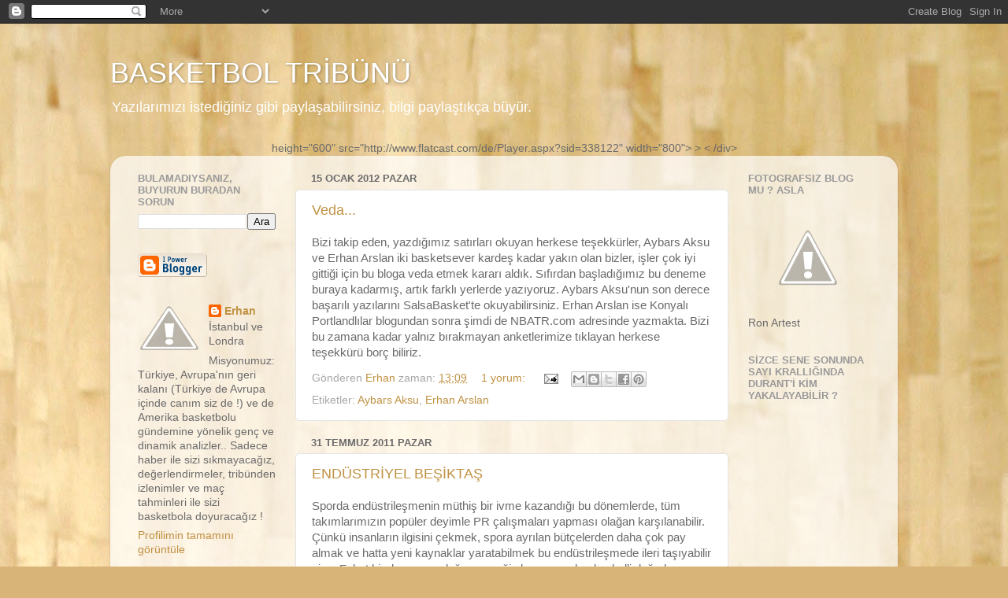

--- FILE ---
content_type: text/html; charset=UTF-8
request_url: https://basketboltribunu.blogspot.com/
body_size: 41291
content:
<!DOCTYPE html>
<html class='v2' dir='ltr' lang='tr'>
<head>
<link href='https://www.blogger.com/static/v1/widgets/335934321-css_bundle_v2.css' rel='stylesheet' type='text/css'/>
<meta content='width=1100' name='viewport'/>
<meta content='text/html; charset=UTF-8' http-equiv='Content-Type'/>
<meta content='blogger' name='generator'/>
<link href='https://basketboltribunu.blogspot.com/favicon.ico' rel='icon' type='image/x-icon'/>
<link href='http://basketboltribunu.blogspot.com/' rel='canonical'/>
<link rel="alternate" type="application/atom+xml" title="BASKETBOL TRİBÜNÜ - Atom" href="https://basketboltribunu.blogspot.com/feeds/posts/default" />
<link rel="alternate" type="application/rss+xml" title="BASKETBOL TRİBÜNÜ - RSS" href="https://basketboltribunu.blogspot.com/feeds/posts/default?alt=rss" />
<link rel="service.post" type="application/atom+xml" title="BASKETBOL TRİBÜNÜ - Atom" href="https://www.blogger.com/feeds/594665069392344002/posts/default" />
<link rel="me" href="https://www.blogger.com/profile/11184558638477316955" />
<!--Can't find substitution for tag [blog.ieCssRetrofitLinks]-->
<meta content='http://basketboltribunu.blogspot.com/' property='og:url'/>
<meta content='BASKETBOL TRİBÜNÜ' property='og:title'/>
<meta content='Yazılarımızı istediğiniz gibi paylaşabilirsiniz, bilgi paylaştıkça büyür.' property='og:description'/>
<title>BASKETBOL TRİBÜNÜ</title>
<style id='page-skin-1' type='text/css'><!--
/*-----------------------------------------------
Blogger Template Style
Name:     Picture Window
Designer: Blogger
URL:      www.blogger.com
----------------------------------------------- */
/* Content
----------------------------------------------- */
body {
font: normal normal 15px Arial, Tahoma, Helvetica, FreeSans, sans-serif;
color: #6b6b6b;
background: #d8b478 url(//themes.googleusercontent.com/image?id=1WepkT3uCqFoIOWMCSX1LDVzrt_A6OtJGClZuGvLAl2MgEgdQTgYyXnXzPah-RVcFby0E) no-repeat fixed top center /* Credit: LUGO (http://www.istockphoto.com/googleimages.php?id=1285523&platform=blogger) */;
}
html body .region-inner {
min-width: 0;
max-width: 100%;
width: auto;
}
.content-outer {
font-size: 90%;
}
a:link {
text-decoration:none;
color: #c09142;
}
a:visited {
text-decoration:none;
color: #d3b27b;
}
a:hover {
text-decoration:underline;
color: #ffae4f;
}
.content-outer {
background: transparent none repeat scroll top left;
-moz-border-radius: 0;
-webkit-border-radius: 0;
-goog-ms-border-radius: 0;
border-radius: 0;
-moz-box-shadow: 0 0 0 rgba(0, 0, 0, .15);
-webkit-box-shadow: 0 0 0 rgba(0, 0, 0, .15);
-goog-ms-box-shadow: 0 0 0 rgba(0, 0, 0, .15);
box-shadow: 0 0 0 rgba(0, 0, 0, .15);
margin: 20px auto;
}
.content-inner {
padding: 0;
}
/* Header
----------------------------------------------- */
.header-outer {
background: transparent none repeat-x scroll top left;
_background-image: none;
color: #ffffff;
-moz-border-radius: 0;
-webkit-border-radius: 0;
-goog-ms-border-radius: 0;
border-radius: 0;
}
.Header img, .Header #header-inner {
-moz-border-radius: 0;
-webkit-border-radius: 0;
-goog-ms-border-radius: 0;
border-radius: 0;
}
.header-inner .Header .titlewrapper,
.header-inner .Header .descriptionwrapper {
padding-left: 0;
padding-right: 0;
}
.Header h1 {
font: normal normal 36px Arial, Tahoma, Helvetica, FreeSans, sans-serif;
text-shadow: 1px 1px 3px rgba(0, 0, 0, 0.3);
}
.Header h1 a {
color: #ffffff;
}
.Header .description {
font-size: 130%;
}
/* Tabs
----------------------------------------------- */
.tabs-inner {
margin: .5em 20px 0;
padding: 0;
}
.tabs-inner .section {
margin: 0;
}
.tabs-inner .widget ul {
padding: 0;
background: transparent none repeat scroll bottom;
-moz-border-radius: 0;
-webkit-border-radius: 0;
-goog-ms-border-radius: 0;
border-radius: 0;
}
.tabs-inner .widget li {
border: none;
}
.tabs-inner .widget li a {
display: inline-block;
padding: .5em 1em;
margin-right: .25em;
color: #ffffff;
font: normal normal 15px Arial, Tahoma, Helvetica, FreeSans, sans-serif;
-moz-border-radius: 10px 10px 0 0;
-webkit-border-top-left-radius: 10px;
-webkit-border-top-right-radius: 10px;
-goog-ms-border-radius: 10px 10px 0 0;
border-radius: 10px 10px 0 0;
background: transparent url(https://resources.blogblog.com/blogblog/data/1kt/transparent/black50.png) repeat scroll top left;
border-right: 1px solid transparent;
}
.tabs-inner .widget li:first-child a {
padding-left: 1.25em;
-moz-border-radius-topleft: 10px;
-moz-border-radius-bottomleft: 0;
-webkit-border-top-left-radius: 10px;
-webkit-border-bottom-left-radius: 0;
-goog-ms-border-top-left-radius: 10px;
-goog-ms-border-bottom-left-radius: 0;
border-top-left-radius: 10px;
border-bottom-left-radius: 0;
}
.tabs-inner .widget li.selected a,
.tabs-inner .widget li a:hover {
position: relative;
z-index: 1;
background: transparent url(https://resources.blogblog.com/blogblog/data/1kt/transparent/white80.png) repeat scroll bottom;
color: #c09142;
-moz-box-shadow: 0 0 3px rgba(0, 0, 0, .15);
-webkit-box-shadow: 0 0 3px rgba(0, 0, 0, .15);
-goog-ms-box-shadow: 0 0 3px rgba(0, 0, 0, .15);
box-shadow: 0 0 3px rgba(0, 0, 0, .15);
}
/* Headings
----------------------------------------------- */
h2 {
font: bold normal 13px Arial, Tahoma, Helvetica, FreeSans, sans-serif;
text-transform: uppercase;
color: #999999;
margin: .5em 0;
}
/* Main
----------------------------------------------- */
.main-outer {
background: transparent url(https://resources.blogblog.com/blogblog/data/1kt/transparent/white80.png) repeat scroll top left;
-moz-border-radius: 20px 20px 0 0;
-webkit-border-top-left-radius: 20px;
-webkit-border-top-right-radius: 20px;
-webkit-border-bottom-left-radius: 0;
-webkit-border-bottom-right-radius: 0;
-goog-ms-border-radius: 20px 20px 0 0;
border-radius: 20px 20px 0 0;
-moz-box-shadow: 0 1px 3px rgba(0, 0, 0, .15);
-webkit-box-shadow: 0 1px 3px rgba(0, 0, 0, .15);
-goog-ms-box-shadow: 0 1px 3px rgba(0, 0, 0, .15);
box-shadow: 0 1px 3px rgba(0, 0, 0, .15);
}
.main-inner {
padding: 15px 20px 20px;
}
.main-inner .column-center-inner {
padding: 0 0;
}
.main-inner .column-left-inner {
padding-left: 0;
}
.main-inner .column-right-inner {
padding-right: 0;
}
/* Posts
----------------------------------------------- */
h3.post-title {
margin: 0;
font: normal normal 18px Arial, Tahoma, Helvetica, FreeSans, sans-serif;
}
.comments h4 {
margin: 1em 0 0;
font: normal normal 18px Arial, Tahoma, Helvetica, FreeSans, sans-serif;
}
.date-header span {
color: #6b6b6b;
}
.post-outer {
background-color: #ffffff;
border: solid 1px #e4e4e4;
-moz-border-radius: 5px;
-webkit-border-radius: 5px;
border-radius: 5px;
-goog-ms-border-radius: 5px;
padding: 15px 20px;
margin: 0 -20px 20px;
}
.post-body {
line-height: 1.4;
font-size: 110%;
position: relative;
}
.post-header {
margin: 0 0 1.5em;
color: #a7a7a7;
line-height: 1.6;
}
.post-footer {
margin: .5em 0 0;
color: #a7a7a7;
line-height: 1.6;
}
#blog-pager {
font-size: 140%
}
#comments .comment-author {
padding-top: 1.5em;
border-top: dashed 1px #ccc;
border-top: dashed 1px rgba(128, 128, 128, .5);
background-position: 0 1.5em;
}
#comments .comment-author:first-child {
padding-top: 0;
border-top: none;
}
.avatar-image-container {
margin: .2em 0 0;
}
/* Comments
----------------------------------------------- */
.comments .comments-content .icon.blog-author {
background-repeat: no-repeat;
background-image: url([data-uri]);
}
.comments .comments-content .loadmore a {
border-top: 1px solid #ffae4f;
border-bottom: 1px solid #ffae4f;
}
.comments .continue {
border-top: 2px solid #ffae4f;
}
/* Widgets
----------------------------------------------- */
.widget ul, .widget #ArchiveList ul.flat {
padding: 0;
list-style: none;
}
.widget ul li, .widget #ArchiveList ul.flat li {
border-top: dashed 1px #ccc;
border-top: dashed 1px rgba(128, 128, 128, .5);
}
.widget ul li:first-child, .widget #ArchiveList ul.flat li:first-child {
border-top: none;
}
.widget .post-body ul {
list-style: disc;
}
.widget .post-body ul li {
border: none;
}
/* Footer
----------------------------------------------- */
.footer-outer {
color:#d4d4d4;
background: transparent url(https://resources.blogblog.com/blogblog/data/1kt/transparent/black50.png) repeat scroll top left;
-moz-border-radius: 0 0 20px 20px;
-webkit-border-top-left-radius: 0;
-webkit-border-top-right-radius: 0;
-webkit-border-bottom-left-radius: 20px;
-webkit-border-bottom-right-radius: 20px;
-goog-ms-border-radius: 0 0 20px 20px;
border-radius: 0 0 20px 20px;
-moz-box-shadow: 0 1px 3px rgba(0, 0, 0, .15);
-webkit-box-shadow: 0 1px 3px rgba(0, 0, 0, .15);
-goog-ms-box-shadow: 0 1px 3px rgba(0, 0, 0, .15);
box-shadow: 0 1px 3px rgba(0, 0, 0, .15);
}
.footer-inner {
padding: 10px 20px 20px;
}
.footer-outer a {
color: #f0cea8;
}
.footer-outer a:visited {
color: #f0d18a;
}
.footer-outer a:hover {
color: #ffae4f;
}
.footer-outer .widget h2 {
color: #b5b5b5;
}
/* Mobile
----------------------------------------------- */
html body.mobile {
height: auto;
}
html body.mobile {
min-height: 480px;
background-size: 100% auto;
}
.mobile .body-fauxcolumn-outer {
background: transparent none repeat scroll top left;
}
html .mobile .mobile-date-outer, html .mobile .blog-pager {
border-bottom: none;
background: transparent url(https://resources.blogblog.com/blogblog/data/1kt/transparent/white80.png) repeat scroll top left;
margin-bottom: 10px;
}
.mobile .date-outer {
background: transparent url(https://resources.blogblog.com/blogblog/data/1kt/transparent/white80.png) repeat scroll top left;
}
.mobile .header-outer, .mobile .main-outer,
.mobile .post-outer, .mobile .footer-outer {
-moz-border-radius: 0;
-webkit-border-radius: 0;
-goog-ms-border-radius: 0;
border-radius: 0;
}
.mobile .content-outer,
.mobile .main-outer,
.mobile .post-outer {
background: inherit;
border: none;
}
.mobile .content-outer {
font-size: 100%;
}
.mobile-link-button {
background-color: #c09142;
}
.mobile-link-button a:link, .mobile-link-button a:visited {
color: #ffffff;
}
.mobile-index-contents {
color: #6b6b6b;
}
.mobile .tabs-inner .PageList .widget-content {
background: transparent url(https://resources.blogblog.com/blogblog/data/1kt/transparent/white80.png) repeat scroll bottom;
color: #c09142;
}
.mobile .tabs-inner .PageList .widget-content .pagelist-arrow {
border-left: 1px solid transparent;
}

--></style>
<style id='template-skin-1' type='text/css'><!--
body {
min-width: 1000px;
}
.content-outer, .content-fauxcolumn-outer, .region-inner {
min-width: 1000px;
max-width: 1000px;
_width: 1000px;
}
.main-inner .columns {
padding-left: 220px;
padding-right: 200px;
}
.main-inner .fauxcolumn-center-outer {
left: 220px;
right: 200px;
/* IE6 does not respect left and right together */
_width: expression(this.parentNode.offsetWidth -
parseInt("220px") -
parseInt("200px") + 'px');
}
.main-inner .fauxcolumn-left-outer {
width: 220px;
}
.main-inner .fauxcolumn-right-outer {
width: 200px;
}
.main-inner .column-left-outer {
width: 220px;
right: 100%;
margin-left: -220px;
}
.main-inner .column-right-outer {
width: 200px;
margin-right: -200px;
}
#layout {
min-width: 0;
}
#layout .content-outer {
min-width: 0;
width: 800px;
}
#layout .region-inner {
min-width: 0;
width: auto;
}
body#layout div.add_widget {
padding: 8px;
}
body#layout div.add_widget a {
margin-left: 32px;
}
--></style>
<style>
    body {background-image:url(\/\/themes.googleusercontent.com\/image?id=1WepkT3uCqFoIOWMCSX1LDVzrt_A6OtJGClZuGvLAl2MgEgdQTgYyXnXzPah-RVcFby0E);}
    
@media (max-width: 200px) { body {background-image:url(\/\/themes.googleusercontent.com\/image?id=1WepkT3uCqFoIOWMCSX1LDVzrt_A6OtJGClZuGvLAl2MgEgdQTgYyXnXzPah-RVcFby0E&options=w200);}}
@media (max-width: 400px) and (min-width: 201px) { body {background-image:url(\/\/themes.googleusercontent.com\/image?id=1WepkT3uCqFoIOWMCSX1LDVzrt_A6OtJGClZuGvLAl2MgEgdQTgYyXnXzPah-RVcFby0E&options=w400);}}
@media (max-width: 800px) and (min-width: 401px) { body {background-image:url(\/\/themes.googleusercontent.com\/image?id=1WepkT3uCqFoIOWMCSX1LDVzrt_A6OtJGClZuGvLAl2MgEgdQTgYyXnXzPah-RVcFby0E&options=w800);}}
@media (max-width: 1200px) and (min-width: 801px) { body {background-image:url(\/\/themes.googleusercontent.com\/image?id=1WepkT3uCqFoIOWMCSX1LDVzrt_A6OtJGClZuGvLAl2MgEgdQTgYyXnXzPah-RVcFby0E&options=w1200);}}
/* Last tag covers anything over one higher than the previous max-size cap. */
@media (min-width: 1201px) { body {background-image:url(\/\/themes.googleusercontent.com\/image?id=1WepkT3uCqFoIOWMCSX1LDVzrt_A6OtJGClZuGvLAl2MgEgdQTgYyXnXzPah-RVcFby0E&options=w1600);}}
  </style>
<link href='https://www.blogger.com/dyn-css/authorization.css?targetBlogID=594665069392344002&amp;zx=e22710ba-90ca-4dcb-9ef6-75351eff7012' media='none' onload='if(media!=&#39;all&#39;)media=&#39;all&#39;' rel='stylesheet'/><noscript><link href='https://www.blogger.com/dyn-css/authorization.css?targetBlogID=594665069392344002&amp;zx=e22710ba-90ca-4dcb-9ef6-75351eff7012' rel='stylesheet'/></noscript>
<meta name='google-adsense-platform-account' content='ca-host-pub-1556223355139109'/>
<meta name='google-adsense-platform-domain' content='blogspot.com'/>

</head>
<body class='loading variant-open'>
<div class='navbar section' id='navbar' name='Navbar'><div class='widget Navbar' data-version='1' id='Navbar1'><script type="text/javascript">
    function setAttributeOnload(object, attribute, val) {
      if(window.addEventListener) {
        window.addEventListener('load',
          function(){ object[attribute] = val; }, false);
      } else {
        window.attachEvent('onload', function(){ object[attribute] = val; });
      }
    }
  </script>
<div id="navbar-iframe-container"></div>
<script type="text/javascript" src="https://apis.google.com/js/platform.js"></script>
<script type="text/javascript">
      gapi.load("gapi.iframes:gapi.iframes.style.bubble", function() {
        if (gapi.iframes && gapi.iframes.getContext) {
          gapi.iframes.getContext().openChild({
              url: 'https://www.blogger.com/navbar/594665069392344002?origin\x3dhttps://basketboltribunu.blogspot.com',
              where: document.getElementById("navbar-iframe-container"),
              id: "navbar-iframe"
          });
        }
      });
    </script><script type="text/javascript">
(function() {
var script = document.createElement('script');
script.type = 'text/javascript';
script.src = '//pagead2.googlesyndication.com/pagead/js/google_top_exp.js';
var head = document.getElementsByTagName('head')[0];
if (head) {
head.appendChild(script);
}})();
</script>
</div></div>
<div itemscope='itemscope' itemtype='http://schema.org/Blog' style='display: none;'>
<meta content='BASKETBOL TRİBÜNÜ' itemprop='name'/>
</div>
<div class='body-fauxcolumns'>
<div class='fauxcolumn-outer body-fauxcolumn-outer'>
<div class='cap-top'>
<div class='cap-left'></div>
<div class='cap-right'></div>
</div>
<div class='fauxborder-left'>
<div class='fauxborder-right'></div>
<div class='fauxcolumn-inner'>
</div>
</div>
<div class='cap-bottom'>
<div class='cap-left'></div>
<div class='cap-right'></div>
</div>
</div>
</div>
<div class='content'>
<div class='content-fauxcolumns'>
<div class='fauxcolumn-outer content-fauxcolumn-outer'>
<div class='cap-top'>
<div class='cap-left'></div>
<div class='cap-right'></div>
</div>
<div class='fauxborder-left'>
<div class='fauxborder-right'></div>
<div class='fauxcolumn-inner'>
</div>
</div>
<div class='cap-bottom'>
<div class='cap-left'></div>
<div class='cap-right'></div>
</div>
</div>
</div>
<div class='content-outer'>
<div class='content-cap-top cap-top'>
<div class='cap-left'></div>
<div class='cap-right'></div>
</div>
<div class='fauxborder-left content-fauxborder-left'>
<div class='fauxborder-right content-fauxborder-right'></div>
<div class='content-inner'>
<header>
<div class='header-outer'>
<div class='header-cap-top cap-top'>
<div class='cap-left'></div>
<div class='cap-right'></div>
</div>
<div class='fauxborder-left header-fauxborder-left'>
<div class='fauxborder-right header-fauxborder-right'></div>
<div class='region-inner header-inner'>
<div class='header section' id='header' name='Başlık'><div class='widget Header' data-version='1' id='Header1'>
<div id='header-inner'>
<div class='titlewrapper'>
<h1 class='title'>
BASKETBOL TRİBÜNÜ
</h1>
</div>
<div class='descriptionwrapper'>
<p class='description'><span>Yazılarımızı istediğiniz gibi paylaşabilirsiniz, bilgi paylaştıkça büyür.</span></p>
</div>
</div>
</div></div>
</div>
</div>
<div class='header-cap-bottom cap-bottom'>
<div class='cap-left'></div>
<div class='cap-right'></div>
</div>
</div>
</header>
<div class='tabs-outer'>
<div class='tabs-cap-top cap-top'>
<div class='cap-left'></div>
<div class='cap-right'></div>
</div>
<div class='fauxborder-left tabs-fauxborder-left'>
<div class='fauxborder-right tabs-fauxborder-right'></div>
<div class='region-inner tabs-inner'>
<div class='tabs section' id='crosscol' name='Çapraz Sütun'><div class='widget HTML' data-version='1' id='HTML1'>
<div class='widget-content'>
<div align="center">height="600" src="http://www.flatcast.com/de/Player.aspx?sid=338122" width="800"> > < /div></div>
</div>
<div class='clear'></div>
</div></div>
<div class='tabs no-items section' id='crosscol-overflow' name='Cross-Column 2'></div>
</div>
</div>
<div class='tabs-cap-bottom cap-bottom'>
<div class='cap-left'></div>
<div class='cap-right'></div>
</div>
</div>
<div class='main-outer'>
<div class='main-cap-top cap-top'>
<div class='cap-left'></div>
<div class='cap-right'></div>
</div>
<div class='fauxborder-left main-fauxborder-left'>
<div class='fauxborder-right main-fauxborder-right'></div>
<div class='region-inner main-inner'>
<div class='columns fauxcolumns'>
<div class='fauxcolumn-outer fauxcolumn-center-outer'>
<div class='cap-top'>
<div class='cap-left'></div>
<div class='cap-right'></div>
</div>
<div class='fauxborder-left'>
<div class='fauxborder-right'></div>
<div class='fauxcolumn-inner'>
</div>
</div>
<div class='cap-bottom'>
<div class='cap-left'></div>
<div class='cap-right'></div>
</div>
</div>
<div class='fauxcolumn-outer fauxcolumn-left-outer'>
<div class='cap-top'>
<div class='cap-left'></div>
<div class='cap-right'></div>
</div>
<div class='fauxborder-left'>
<div class='fauxborder-right'></div>
<div class='fauxcolumn-inner'>
</div>
</div>
<div class='cap-bottom'>
<div class='cap-left'></div>
<div class='cap-right'></div>
</div>
</div>
<div class='fauxcolumn-outer fauxcolumn-right-outer'>
<div class='cap-top'>
<div class='cap-left'></div>
<div class='cap-right'></div>
</div>
<div class='fauxborder-left'>
<div class='fauxborder-right'></div>
<div class='fauxcolumn-inner'>
</div>
</div>
<div class='cap-bottom'>
<div class='cap-left'></div>
<div class='cap-right'></div>
</div>
</div>
<!-- corrects IE6 width calculation -->
<div class='columns-inner'>
<div class='column-center-outer'>
<div class='column-center-inner'>
<div class='main section' id='main' name='Ana'><div class='widget Blog' data-version='1' id='Blog1'>
<div class='blog-posts hfeed'>

          <div class="date-outer">
        
<h2 class='date-header'><span>15 Ocak 2012 Pazar</span></h2>

          <div class="date-posts">
        
<div class='post-outer'>
<div class='post hentry uncustomized-post-template' itemprop='blogPost' itemscope='itemscope' itemtype='http://schema.org/BlogPosting'>
<meta content='594665069392344002' itemprop='blogId'/>
<meta content='866775537793666952' itemprop='postId'/>
<a name='866775537793666952'></a>
<h3 class='post-title entry-title' itemprop='name'>
<a href='https://basketboltribunu.blogspot.com/2012/01/veda.html'>Veda...</a>
</h3>
<div class='post-header'>
<div class='post-header-line-1'></div>
</div>
<div class='post-body entry-content' id='post-body-866775537793666952' itemprop='description articleBody'>
Bizi takip eden, yazdığımız satırları okuyan herkese teşekkürler, Aybars Aksu ve Erhan Arslan iki basketsever kardeş kadar yakın olan bizler, işler çok iyi gittiği için bu bloga veda etmek kararı aldık. Sıfırdan başladığımız bu deneme buraya kadarmış, artık farklı yerlerde yazıyoruz. Aybars Aksu'nun son derece başarılı yazılarını SalsaBasket'te okuyabilirsiniz. Erhan Arslan ise Konyalı Portlandlılar blogundan sonra şimdi de NBATR.com adresinde yazmakta. Bizi bu zamana kadar yalnız bırakmayan anketlerimize tıklayan herkese teşekkürü borç biliriz.
<div style='clear: both;'></div>
</div>
<div class='post-footer'>
<div class='post-footer-line post-footer-line-1'>
<span class='post-author vcard'>
Gönderen
<span class='fn' itemprop='author' itemscope='itemscope' itemtype='http://schema.org/Person'>
<meta content='https://www.blogger.com/profile/11184558638477316955' itemprop='url'/>
<a class='g-profile' href='https://www.blogger.com/profile/11184558638477316955' rel='author' title='author profile'>
<span itemprop='name'>Erhan</span>
</a>
</span>
</span>
<span class='post-timestamp'>
zaman:
<meta content='http://basketboltribunu.blogspot.com/2012/01/veda.html' itemprop='url'/>
<a class='timestamp-link' href='https://basketboltribunu.blogspot.com/2012/01/veda.html' rel='bookmark' title='permanent link'><abbr class='published' itemprop='datePublished' title='2012-01-15T13:09:00-08:00'>13:09</abbr></a>
</span>
<span class='post-comment-link'>
<a class='comment-link' href='https://basketboltribunu.blogspot.com/2012/01/veda.html#comment-form' onclick=''>
1 yorum:
  </a>
</span>
<span class='post-icons'>
<span class='item-action'>
<a href='https://www.blogger.com/email-post/594665069392344002/866775537793666952' title='E-postayla Gönderme'>
<img alt='' class='icon-action' height='13' src='https://resources.blogblog.com/img/icon18_email.gif' width='18'/>
</a>
</span>
<span class='item-control blog-admin pid-1128024821'>
<a href='https://www.blogger.com/post-edit.g?blogID=594665069392344002&postID=866775537793666952&from=pencil' title='Kaydı Düzenle'>
<img alt='' class='icon-action' height='18' src='https://resources.blogblog.com/img/icon18_edit_allbkg.gif' width='18'/>
</a>
</span>
</span>
<div class='post-share-buttons goog-inline-block'>
<a class='goog-inline-block share-button sb-email' href='https://www.blogger.com/share-post.g?blogID=594665069392344002&postID=866775537793666952&target=email' target='_blank' title='Bunu E-postayla Gönder'><span class='share-button-link-text'>Bunu E-postayla Gönder</span></a><a class='goog-inline-block share-button sb-blog' href='https://www.blogger.com/share-post.g?blogID=594665069392344002&postID=866775537793666952&target=blog' onclick='window.open(this.href, "_blank", "height=270,width=475"); return false;' target='_blank' title='BlogThis!'><span class='share-button-link-text'>BlogThis!</span></a><a class='goog-inline-block share-button sb-twitter' href='https://www.blogger.com/share-post.g?blogID=594665069392344002&postID=866775537793666952&target=twitter' target='_blank' title='X&#39;te paylaş'><span class='share-button-link-text'>X'te paylaş</span></a><a class='goog-inline-block share-button sb-facebook' href='https://www.blogger.com/share-post.g?blogID=594665069392344002&postID=866775537793666952&target=facebook' onclick='window.open(this.href, "_blank", "height=430,width=640"); return false;' target='_blank' title='Facebook&#39;ta Paylaş'><span class='share-button-link-text'>Facebook'ta Paylaş</span></a><a class='goog-inline-block share-button sb-pinterest' href='https://www.blogger.com/share-post.g?blogID=594665069392344002&postID=866775537793666952&target=pinterest' target='_blank' title='Pinterest&#39;te Paylaş'><span class='share-button-link-text'>Pinterest'te Paylaş</span></a>
</div>
</div>
<div class='post-footer-line post-footer-line-2'>
<span class='post-labels'>
Etiketler:
<a href='https://basketboltribunu.blogspot.com/search/label/Aybars%20Aksu' rel='tag'>Aybars Aksu</a>,
<a href='https://basketboltribunu.blogspot.com/search/label/Erhan%20Arslan' rel='tag'>Erhan Arslan</a>
</span>
</div>
<div class='post-footer-line post-footer-line-3'>
<span class='post-location'>
</span>
</div>
</div>
</div>
</div>

          </div></div>
        

          <div class="date-outer">
        
<h2 class='date-header'><span>31 Temmuz 2011 Pazar</span></h2>

          <div class="date-posts">
        
<div class='post-outer'>
<div class='post hentry uncustomized-post-template' itemprop='blogPost' itemscope='itemscope' itemtype='http://schema.org/BlogPosting'>
<meta content='594665069392344002' itemprop='blogId'/>
<meta content='6937775381016793133' itemprop='postId'/>
<a name='6937775381016793133'></a>
<h3 class='post-title entry-title' itemprop='name'>
<a href='https://basketboltribunu.blogspot.com/2011/07/endustriyel-besiktas.html'>ENDÜSTRİYEL BEŞİKTAŞ</a>
</h3>
<div class='post-header'>
<div class='post-header-line-1'></div>
</div>
<div class='post-body entry-content' id='post-body-6937775381016793133' itemprop='description articleBody'>
Sporda endüstrileşmenin  müthiş bir ivme kazandığı bu dönemlerde, tüm takımlarımızın popüler deyimle PR çalışmaları yapması olağan karşılanabilir. Çünkü insanların ilgisini çekmek, spora ayrılan bütçelerden daha çok pay almak ve hatta yeni kaynaklar yaratabilmek bu endüstrileşmede ileri taşıyabilir size. Fakat bir de sporun doğası gereği olması gerekenler, belli değerler ve daha çok amatör şubelerde vücut bulan bir &#8220;ruh&#8221; vardır. Bu ruh , hiç anlamadığımız bir branşta dahi takımımızı destekleme güdüsünü aşılar bize. Önce destek için gidilen bu amatör branşlar, zamanla ilgi alanlarımız bölümünde yer alınca, endüstrileşmenin aslında o kadar da &#8220;ruh&#8221; kavramıyla hoşlaşmadığını fark <br />
<br />
<br />
Bu zıtlaşmanın sebebi belki  &#8220;ruh&#8221; tanımında anti kapitalizm&#8217;in en başta yer alması temeldir. Fakat sporda endüstrileşme o kadar vahşidir ki ilk öz değerlerinizi sizden çalar. Eğer bu süreçte gerekli tepkiyi koyamazsanız, yani başarılar uğruna özünüzden vazgeçerseniz, kendinizi kapitalizmin kucağına bırakmışsınız demektir. O saatten sonra amatör ruhunuzun başına gelecek bütün olaylar maddiyatla ilgilidir. Şöyle ki ; yendiğinizde kulübünüzün iddaa&#8217;dan kaç para kazandığını, bilet hasılatını önemsersiniz. Şampiyonluk sizin için bilmem kaç trilyon gelir kapısı demektir. Bu da daha iyi oyuncular, daha gözde transferler  ve kulübünüzün adını daha çok duyurmak demektir. <br />
<br />
<br />
Nelerden vazgeçersiniz peki bu endüstrileşmek uğruna ?  Salt galibiyet düşünen bir zihniyet, o gün kaç altyapı oyuncusu sahada umursar mı? Ya da son saniye basketini kimin attığının ne önemi vardır? Bu sonuç odaklılık, şimdi bize masal gibi gelen Spor Sergi geleneğini, Koraç Kupası&#8217;nı kaybettikten sonra ağlayan Aydın Örs-Petar Naumoski ruhunu, ve en önemlisi kendini paraya odaklamış gençlerimizi kaybettirir.<br />
Bu kadar laf kalabalığından sonra şunu özetlemeliyim : Bugün Kobe Bryant eğer Beşiktaş&#8217;a gelecekse dünyanın her bir tarafında Beşiktaş ismi anılacaktır. Bu reklamı hiçbir maddi güçle de yapamazsanız, doğru. Peki siz kendinizi Ayşe Cora&#8217;nın ailesi ve onu bugünlere getiren antrenörleri yerinde koysanız ya da Murat Kutlu ve Buğrahan Tuncer&#8217;in, bu çocukların geleceklerini şekillendirme misyonunu üstlenmiş kulübün en fazla 1 senelik bir tanıtım için, bu kadar zamanın emeğini çöpe atmasını nasıl karşılardınız ? <br />
<br />
<br />
Kim bilir kimler gelip geçmiştir Galatasaray Kadın Basketbol Takımı&#8217;ndan. Ne oyuncular ne yıldızlar. Ama hangimiz Kaptan-ı Derya&#8217;yı ( Derya Özyer) unutabiliriz. Ayşe Cora, Beşiktaş&#8217;ın Kaptan&#8217;ı Derya&#8217;sı olmalıydı, olacaktı da. Buğrahan Tuncer, altyapı turnuvalarında neredeyse triple-double seviyesinde istatistikler tutturdu. Bir altyapı oyuncusu daha ne yapabilir ki, yönetiminin gözüne girmek için. Bu kadar mı kolaydır, yılların emeğinden vazgeçmek ?<br />
Şimdi oturup düşünelim. Şayet transferler gerçekleşirse 15 yıl sonra yine konuşacağız Beşiktaş&#8217;ın Kobe Bryant transferini. Ama unutmayalım ki Beşiktaş hem kadın hem erkek takımına 15 yıl hizmet verebilecek iki değerini kaybetmiştir.<br />
<br />
İki &#8220;ruh&#8221; daha endüstri karşısında yenik düşmüştür&#8230;
<div style='clear: both;'></div>
</div>
<div class='post-footer'>
<div class='post-footer-line post-footer-line-1'>
<span class='post-author vcard'>
Gönderen
<span class='fn' itemprop='author' itemscope='itemscope' itemtype='http://schema.org/Person'>
<meta content='https://www.blogger.com/profile/11184558638477316955' itemprop='url'/>
<a class='g-profile' href='https://www.blogger.com/profile/11184558638477316955' rel='author' title='author profile'>
<span itemprop='name'>Erhan</span>
</a>
</span>
</span>
<span class='post-timestamp'>
zaman:
<meta content='http://basketboltribunu.blogspot.com/2011/07/endustriyel-besiktas.html' itemprop='url'/>
<a class='timestamp-link' href='https://basketboltribunu.blogspot.com/2011/07/endustriyel-besiktas.html' rel='bookmark' title='permanent link'><abbr class='published' itemprop='datePublished' title='2011-07-31T05:07:00-07:00'>05:07</abbr></a>
</span>
<span class='post-comment-link'>
<a class='comment-link' href='https://basketboltribunu.blogspot.com/2011/07/endustriyel-besiktas.html#comment-form' onclick=''>
Hiç yorum yok:
  </a>
</span>
<span class='post-icons'>
<span class='item-action'>
<a href='https://www.blogger.com/email-post/594665069392344002/6937775381016793133' title='E-postayla Gönderme'>
<img alt='' class='icon-action' height='13' src='https://resources.blogblog.com/img/icon18_email.gif' width='18'/>
</a>
</span>
<span class='item-control blog-admin pid-1128024821'>
<a href='https://www.blogger.com/post-edit.g?blogID=594665069392344002&postID=6937775381016793133&from=pencil' title='Kaydı Düzenle'>
<img alt='' class='icon-action' height='18' src='https://resources.blogblog.com/img/icon18_edit_allbkg.gif' width='18'/>
</a>
</span>
</span>
<div class='post-share-buttons goog-inline-block'>
<a class='goog-inline-block share-button sb-email' href='https://www.blogger.com/share-post.g?blogID=594665069392344002&postID=6937775381016793133&target=email' target='_blank' title='Bunu E-postayla Gönder'><span class='share-button-link-text'>Bunu E-postayla Gönder</span></a><a class='goog-inline-block share-button sb-blog' href='https://www.blogger.com/share-post.g?blogID=594665069392344002&postID=6937775381016793133&target=blog' onclick='window.open(this.href, "_blank", "height=270,width=475"); return false;' target='_blank' title='BlogThis!'><span class='share-button-link-text'>BlogThis!</span></a><a class='goog-inline-block share-button sb-twitter' href='https://www.blogger.com/share-post.g?blogID=594665069392344002&postID=6937775381016793133&target=twitter' target='_blank' title='X&#39;te paylaş'><span class='share-button-link-text'>X'te paylaş</span></a><a class='goog-inline-block share-button sb-facebook' href='https://www.blogger.com/share-post.g?blogID=594665069392344002&postID=6937775381016793133&target=facebook' onclick='window.open(this.href, "_blank", "height=430,width=640"); return false;' target='_blank' title='Facebook&#39;ta Paylaş'><span class='share-button-link-text'>Facebook'ta Paylaş</span></a><a class='goog-inline-block share-button sb-pinterest' href='https://www.blogger.com/share-post.g?blogID=594665069392344002&postID=6937775381016793133&target=pinterest' target='_blank' title='Pinterest&#39;te Paylaş'><span class='share-button-link-text'>Pinterest'te Paylaş</span></a>
</div>
</div>
<div class='post-footer-line post-footer-line-2'>
<span class='post-labels'>
</span>
</div>
<div class='post-footer-line post-footer-line-3'>
<span class='post-location'>
</span>
</div>
</div>
</div>
</div>

          </div></div>
        

          <div class="date-outer">
        
<h2 class='date-header'><span>26 Mayıs 2011 Perşembe</span></h2>

          <div class="date-posts">
        
<div class='post-outer'>
<div class='post hentry uncustomized-post-template' itemprop='blogPost' itemscope='itemscope' itemtype='http://schema.org/BlogPosting'>
<meta content='http://4.bp.blogspot.com/-QU30fB99ngA/Td7bR4UC0BI/AAAAAAAAAYQ/Gd5946VU64o/s320/banvit_olin_edirne.jpg' itemprop='image_url'/>
<meta content='594665069392344002' itemprop='blogId'/>
<meta content='9064756501609431361' itemprop='postId'/>
<a name='9064756501609431361'></a>
<h3 class='post-title entry-title' itemprop='name'>
<a href='https://basketboltribunu.blogspot.com/2011/05/tad-damakta-brakan-bir-seri-banvit-olin.html'>Tadı Damakta Bırakan Bir Seri: Banvit-Olin Edirne</a>
</h3>
<div class='post-header'>
<div class='post-header-line-1'></div>
</div>
<div class='post-body entry-content' id='post-body-9064756501609431361' itemprop='description articleBody'>
Ligin organizasyon ve oluşum açısından en çok ilgi çeken iki takımının eşleşmesi de kendilerine yakışır oldu. 5. maça kadar uzadı ve seri içinde iki takımda büyük düşüşler ve patlamalar yaşadı. Ev sahibi olma avnatajlarının gidip geldiği, bazı maçlar hücumda bazı maçlarda da savunmada büyük işler çıkartan iki takımdan seriyi kazanan taraf Banvit oldu ve kendini yarı finale attı.<br />
<br />
Normal sezondaki ilk karşılaşmayı kazanan taraf 70-62 ile Banvit olmuştu. Banvit'in kadrosunda Graves'in olması, Olin'de Seibutis'in olmayışı ve sezonun henüz başı olması gibi değişik parametreler olsa da bu maçta Banvit özellikle 3.çeyrekteki performansıyla galip gelen taraf olmuştu.<br />
<br />
İkinci maça kadar geçen süre içinde tabi ki performans değişiklikleri ve kadro değişiklikleri oldu. Şöyle ki; Olin belki de kendisinden hiç beklenmeyen bir performansla ligin kaliteli takımlarına kök söktürürken, Banvit'te Orhun Ene'nin yerleştirdiği sistemi tamamıyla benimseyip emin adımlarla ilerliyordu. Bu süreçte iki takımda da öne çıkan isimler oldu. Barış Ermiş'in oyunu yönlendirme, kritik zamanlarda sorumluluk alma gibi özellikleri Banvit'e müthiş bir katkı sağlarken, Olin Edirne'de Seibutis muazzam hücum performansları göstererek, takımının en çok ihtiyaç duyduğu anda sorumluluğu alıp galibiyetler getirdi.<br />
<br />
Edirne'de oynanan ikinci maçta Seibutis 18 sayıyla öne çıkarken, Doliboa yarattığı eşleşme problemini iyi değerlendirmişti. Olin özellikle 2.ve 3. periyotlardaki sert savunmasıyla da maçı koparmış ve 74-60 kazanmıştı. Normal sezondaki iki maçta da göze çarpan şu olmuştu. İlk maçı kazanan Banvit'in oyun kurucusu Barış Ermiş, Can Akın'a göre daha kontrollü oynamıştı ve takımını iyi yönetmişti. Bu da skora yansımıştı. İkinci maçta ağır basan taraf Can Akın olunca da kazanan taraf Olin Edirne olmuştu. Topu daha iyi paylaşan tarafın az skorlu geçen bu maçlarda öne çıkması da hücum ribaundu ve kolay sayılar kadar önemliydi.<br />
<br />
Normal sezonun sonunda Olin 7.sıradaydı ve rakibi ya Galatasaray ya da Banvit olacaktı. Olin tarafı iki maçta da yendiği Galatasaray'ı isterken, son hafta maçları sonunda Banvit'le eşleşti. &nbsp;0-0 başlayan seride Banvit ligi 2.sırada bitirdiği için ilk iki maçı evinde oynama avantajınıda elinde bulunduruyordu.<br />
<br />
Play-off ilk maçında Olin Edirne 3 çeyrek geride götürdüğü maçı son çeyrekteki 27-13'lük skorla önce uzatmaya götürdü, uzatmadan da 87-84'lük bir galibiyet çıkardı. Lig maçlarında da olduğu gibi Samardjiski, Banvit uzunlarına karşı bütün maç faul problemi yaşadı. Bu sebepten dolayı daha fazla süre alan Davud Kamer ise çok büyük oynadı bu maç ve Seibutis'le beraber galibiyeti takımına getirdi. Hücumda birebirlerinden bulduğu sayıların dışında, içeriden dışarı yaptığı paslarla da takımın geri kalanına uygun pozisyonlar yarattı. &nbsp;Banvit 3 çeyrek iyi oynadığı maçın son çeyreğinde Olin'in serilerine yanıt veremedi. Hücumdaki acelecilikleri, kendi potalarına hızlı hücum sayısı olarak geri döndü. Barış Ermiş'in &nbsp;maçın genelindeki kötü performansı da bu direncin gösterilememesine büyük oranda etki etti.<br />
<br />
İkinci maçta daha derli toplu bir Banvit vardı ve maçın başından sonuna kadar konsantrasyonlarını da hiç düşürmeden etkili bir oyun oynadılar ve 77-59 kazanarak Edirne'ye 1-1 eşitlikle taşıdılar seriyi. Samardjiski'nin yine faul problemi yaşadığı maçta Barış Ermiş 15 sayı 6 asistle galibiyete ciddi bir katkı verdi.<br />
<br />
<div class="separator" style="clear: both; text-align: center;"><a href="//4.bp.blogspot.com/-QU30fB99ngA/Td7bR4UC0BI/AAAAAAAAAYQ/Gd5946VU64o/s1600/banvit_olin_edirne.jpg" imageanchor="1" style="margin-left: 1em; margin-right: 1em;"><img border="0" height="240" src="//4.bp.blogspot.com/-QU30fB99ngA/Td7bR4UC0BI/AAAAAAAAAYQ/Gd5946VU64o/s320/banvit_olin_edirne.jpg" width="320"></a></div>Edirne'deki ilk maçta Banvit Dixon'dan yoksun çıktı.Maçın başından sonuna kadar heyecan hiç düşmedi ve Banvit 68-62 galip gelen taraf oldu. Seibutis'ten 25 sayı, Can Akın'dan 12 sayı 8 asist gibi play-off'da fark yaratacak katkılar alan Olin üç uzunundan toplam 17 sayı bulabildi ve faul problemi yaşayan bu uzunlar Lance Williams'ın 23 sayısına engel olamadı. Golubovic'te çok kritik anlarda 10 sayı üreterek yakın giden skorda takımını öne taşıdı. Fakat maçın kahramanları son 2 dakikada ürettiği 3 asistle Barış Ermiş ve yine maçın son bölümünde 2 top çalma 1 hücum ribaundu yapan Erol Can Çinko oldu.<br />
<br />
Dördüncü maç Olin için ya tamam ya devam niteliğindeydi. Bu durumda oyunculara tamamıyla yansımış görünüyordu. Çünkü 3 maçta toplam 9 sayı üreten Reha Öz 13 sayı, kısıtlı süreler alan Ginevicius 4/4 üçlük isabeti ve koç Gökhan Taştimur'un eşleşme problemi yaratması için görev verdiği Caner Ercan 15 sayı üretince Banvit bu kadar ekstra performansın altından kalkamadı. Maçın başında farkı açan Olin, rakibine kolay hücum şanslarıda vermeyince Banvit dış atışlara yöneldi. Yüzdeler de düşük olunca Olin 81-52 ile çok rahat bir galibiyet aldı ve seriyi son maça, Bandırma'ya taşıdı.<br />
<br />
Serinin son maçında Banvit ilk devre Lance Williams'ı hücumda çok kullandı ve serinin klasikleşen olayı Samardjiski'yi faul problemine soktu. Bu dönemde Williams'tan da yüzdeli hücumlar alan Banvit maçın özellikle üçüncü periyotunda Simmons'u da ekleyerek plana müthiş bir patlama yaptı. Alan savunmasına çözüm üretemeyen Olin bu çeyrekte sadece 8 sayı üretebildi. Tüm sezon 3.çeyreklerde gösterdiği etkili performanslarla galibiyetler alan Olin, bu sefer kötü oynadığı bir 3.çeyrekle maçı ve seriyi kaybetti. Takımın yıldızı Seibutis 28 dakika oyunda kalmasına rağmen sadece 5 top kullandı ve takımının alan savunmasına hücum etmekte güçlük çektiği dakikalarda bir farklılık yaratamadı. 71-60 kazanan Banvit, yarı finalde Galatasaray'ın rakibi oldu.<br />
<br />
Maçların kısa özetlerini, önemli noktalarını ve istatistiklerini vurgulamaya çalıştım. Bunların dışında da seriyi anlatabilecek noktalar var. Öncelikle Olin Edirne büyük bir takdiri hak ediyor. Çok derin olmayan bir kadroyla, sürekli faul problemi yaşayan bir uzunla bu seriyi 5.maça kadar taşıdı. Seri içinde ve maçların içinde çok etkileyici performanslarda gösterdiler ama Seibutis'i dinlendirme ve Samardjiski'ye alternatif üretme konusunda problemler yaşadılar. Yine de seriyi kazanmaları benim açımdan bir sürpriz teşkil etmeyecekti. Onlar çok doğru bir oluşum içindeler. Taraftarlarıyla, projeleriyle ve şehirin desteğiyle daha da ileri gideceklerinden bir şüphem yok; Seibutis ve Samardjiski'yi kadrolarında tutma şartıyla. Çünkü bu iki oyuncu üzerine takım kurulabilecek oyuncular ve eğer bunları kaptırırsanız, yerine getireceğiniz yabancıları, takviye etmek zorunda olduğunuz yerlilerle kaynaştırmak ve uyumu yakalamak, beklentilerinde artacağı önümüzdeki sene bu kadar kolay olmayabilir. Yine de kendilerini tebrik ediyorum ve başarılarının daimi olacağına inanıyorum.<br />
<br />
Gelelim serinin kazananı Banvit'e. Onlar zaten Olin Edirne'ye örnek olabilecek düzeyde bir organizasyona ve istikrara sahip. Orhun Ene'nin doğru ve paylaşımcı basketbolunu oynayan Banvit, yabancılarından azami katkıyı almayı da biliyor. Barış Ermiş'in önderliğinde ne zaman vitesi arttıracağını da bilen takımda, zaman zaman genç oyuncular Yiğitcan, İzzet, Erol Can ve Şafak önemli süreler ve sorumluluklar alıyor. Gençler ellerinden geleni fazlasıyla takıma katıyor ve hem kendileri bu kritik maçları oynayarak tecrübe kazanıyor hem de takımlarını ileri taşıyorlar. Dixon'u takıma monte etmek isterken, sıkıntılı dönemler yaşadılar, bazen kendi kimliklerinin çok dışında bir basketbol oynadılar ama tekrar doğru yaptıkları işleri hatırladılar. Galatasaray serisinde başarılar Banvit'e...
<div style='clear: both;'></div>
</div>
<div class='post-footer'>
<div class='post-footer-line post-footer-line-1'>
<span class='post-author vcard'>
Gönderen
<span class='fn' itemprop='author' itemscope='itemscope' itemtype='http://schema.org/Person'>
<meta content='https://www.blogger.com/profile/11184558638477316955' itemprop='url'/>
<a class='g-profile' href='https://www.blogger.com/profile/11184558638477316955' rel='author' title='author profile'>
<span itemprop='name'>Erhan</span>
</a>
</span>
</span>
<span class='post-timestamp'>
zaman:
<meta content='http://basketboltribunu.blogspot.com/2011/05/tad-damakta-brakan-bir-seri-banvit-olin.html' itemprop='url'/>
<a class='timestamp-link' href='https://basketboltribunu.blogspot.com/2011/05/tad-damakta-brakan-bir-seri-banvit-olin.html' rel='bookmark' title='permanent link'><abbr class='published' itemprop='datePublished' title='2011-05-26T16:00:00-07:00'>16:00</abbr></a>
</span>
<span class='post-comment-link'>
<a class='comment-link' href='https://basketboltribunu.blogspot.com/2011/05/tad-damakta-brakan-bir-seri-banvit-olin.html#comment-form' onclick=''>
Hiç yorum yok:
  </a>
</span>
<span class='post-icons'>
<span class='item-action'>
<a href='https://www.blogger.com/email-post/594665069392344002/9064756501609431361' title='E-postayla Gönderme'>
<img alt='' class='icon-action' height='13' src='https://resources.blogblog.com/img/icon18_email.gif' width='18'/>
</a>
</span>
<span class='item-control blog-admin pid-1128024821'>
<a href='https://www.blogger.com/post-edit.g?blogID=594665069392344002&postID=9064756501609431361&from=pencil' title='Kaydı Düzenle'>
<img alt='' class='icon-action' height='18' src='https://resources.blogblog.com/img/icon18_edit_allbkg.gif' width='18'/>
</a>
</span>
</span>
<div class='post-share-buttons goog-inline-block'>
<a class='goog-inline-block share-button sb-email' href='https://www.blogger.com/share-post.g?blogID=594665069392344002&postID=9064756501609431361&target=email' target='_blank' title='Bunu E-postayla Gönder'><span class='share-button-link-text'>Bunu E-postayla Gönder</span></a><a class='goog-inline-block share-button sb-blog' href='https://www.blogger.com/share-post.g?blogID=594665069392344002&postID=9064756501609431361&target=blog' onclick='window.open(this.href, "_blank", "height=270,width=475"); return false;' target='_blank' title='BlogThis!'><span class='share-button-link-text'>BlogThis!</span></a><a class='goog-inline-block share-button sb-twitter' href='https://www.blogger.com/share-post.g?blogID=594665069392344002&postID=9064756501609431361&target=twitter' target='_blank' title='X&#39;te paylaş'><span class='share-button-link-text'>X'te paylaş</span></a><a class='goog-inline-block share-button sb-facebook' href='https://www.blogger.com/share-post.g?blogID=594665069392344002&postID=9064756501609431361&target=facebook' onclick='window.open(this.href, "_blank", "height=430,width=640"); return false;' target='_blank' title='Facebook&#39;ta Paylaş'><span class='share-button-link-text'>Facebook'ta Paylaş</span></a><a class='goog-inline-block share-button sb-pinterest' href='https://www.blogger.com/share-post.g?blogID=594665069392344002&postID=9064756501609431361&target=pinterest' target='_blank' title='Pinterest&#39;te Paylaş'><span class='share-button-link-text'>Pinterest'te Paylaş</span></a>
</div>
</div>
<div class='post-footer-line post-footer-line-2'>
<span class='post-labels'>
Etiketler:
<a href='https://basketboltribunu.blogspot.com/search/label/Aybars%20Aksu' rel='tag'>Aybars Aksu</a>
</span>
</div>
<div class='post-footer-line post-footer-line-3'>
<span class='post-location'>
</span>
</div>
</div>
</div>
</div>

          </div></div>
        

          <div class="date-outer">
        
<h2 class='date-header'><span>2 Mayıs 2011 Pazartesi</span></h2>

          <div class="date-posts">
        
<div class='post-outer'>
<div class='post hentry uncustomized-post-template' itemprop='blogPost' itemscope='itemscope' itemtype='http://schema.org/BlogPosting'>
<meta content='594665069392344002' itemprop='blogId'/>
<meta content='5944422523367104790' itemprop='postId'/>
<a name='5944422523367104790'></a>
<h3 class='post-title entry-title' itemprop='name'>
<a href='https://basketboltribunu.blogspot.com/2011/05/dogru-planlama-ve-istikrar-genc.html'>Doğru Planlama ve İstikrar: Genç Banvitliler</a>
</h3>
<div class='post-header'>
<div class='post-header-line-1'></div>
</div>
<div class='post-body entry-content' id='post-body-5944422523367104790' itemprop='description articleBody'>
Bir önceki yazıda yaşadığım nefret kusmasından sonra bence turnuvanın en keyifli yanıyla başlayacağım basketbolu anlatmaya. Genç Banvitliler takımı, belki favori gelmediler turnuvaya ama herkese müthiş bir basketbol &nbsp;izlettiler ve harika bir organizasyon ürünü olduklarını gösterdiler. Ben de yakalayabildiğim ölçüde size anlatmaya çalışacağım.<br />
<br />
Bir kere her şeyden önce bir Genç Banvitliler realitesinden bahsetmek lazım, hem de uzun uzun. Üç maçlarını da kazanmaları ciddi bir başarıdır. Çünkü bu takım tecrübeli iki uzun Ufuk Gürgen ve Marko Kolaric dışında 90-91-92 doğumlu oyunculardan kurulmuş, sonuç odaklı olmadan, oyuncu yetiştirmeyi, doğru basketbol oynamayı hedefleyen bir takım. Bunu nereden anladığımı sorarsanız, molalarda, periyot aralarında ve oyuncu değişikliklerinde, yani kısaca her fırsatta koç Ahmet Gürgen oyuncularına yanlışlarını söyleyip, doğrusunu anlatma işini bıkmadan, usanmadan yaptı. Kaliteli olmalarının yanına, çok da ahlaklı ve düzgün sporculardan kurulmuş bir takım olmaları onlara ayrıca saygı kazandırdı.<br />
<br />
İşin teknik kısımlarına gelirsek; ilk söylememiz gereken sanırım, Genç Banvitliler takımının diğer 3 takıma göre boy ortalamasının çok yüksek olması. Neredeyse her eşleşmede bir kafa yukarıda oynuyorlar.Ayrıca Ufuk Gürgen ve Kolaric'de boy avantajı dışında kuvvet olarak da sağlam pivotları olmayan diğer takımlara ağır basıyor. Bunun dışında yardım savunmasını çok iyi yapan, Banvitliler özellikle tam saha baskısında da çeşitli varyasyonlar deneyerek, rakibini şaşırtabiliyor.<br />
<br />
Oyuncuları teker teker ele almak gerekirse, ilk sırayı tartışmasız Erol Can Çinko'ya vermek gerekir. Üç maçı 25 sayı ortalamayla bitirdi. 30/15 gibi bir üçlük yüzdesi tutturdu. Bunlar istatistik olarak başlı başına ilgi çekici fakat benim değinmek istediğim durum çok başka. Maçları çıplak gözle izlemek, hatta bazı maçlar bench arkasında izlemek farklı şeyleri görmemi de sağladı. Mesela Erol Can Çinko'nun molalarda takımını nasıl motive etmeye çalıştığını, hücumda eline geleni değil, takımının ihtiyacı olan şutu attığını, savunmada kendini hücuma saklama peşinde olmadan nasıl konsantre olduğunu görebildim. Genç Banvitliler'in akıbeti ne olur bilemem ama Türk basketbolu, saha dışında da çok düzgün ahlaklı, önce iyi bir sporcu daha sonra da çok başarılı bir şutör kazanmaya çok yakın.<br />
<br />
Bir başka beğeni toplayan oyuncu İzzet Türkyılmaz. Ki İtalyan basketbolunun efsanesi Fucka'ya benzerliğinden dolayı nam-ı değer Fucka İzzet. Fucka'ya sadece yüzüyle, boyuyla,kollarının uzunluğuyla benzemiyor İzzet. Hücumunun çeşitliliği de Fucka benzerliğinde. Perdelemeden çıkıp 3 sayılık basketler bulabildiği gibi, penetreler üzerinden, bire birlerden , hızlı hücumlardan ve bence çok başarılı olduğu hücum ribaundlarından rahatlıkla sayılar üretebiliyor. Vurduğu jeneriklik smaçları ise salonda olup da görmeliydiniz.<br />
<br />
Genç Banvitliler, misyonu oyuncu yetiştirmek olan bir kulüp. Ama o kadar düzensiz ve hatalı yönetilen takımlar, büyük bütçeler var ki &nbsp;bu çocuklar ilk turda 3/3 yaptılar ve Eskişehir'de bir galibiyet çıkartırlarsa lige çıkmayı garantileyecekler. Sonrası için çeşitli söylentiler var. Özellikle Kayseri ve Eskişehir'den bazı takımların Genç Banvitlileri satın almayı istediğine yönelik. Banvit Spor Kulübü ise bizim potansiyelimiz iki takımı da birinci ligde kaldırır diye açıklama yaptı. Birinci Lig'e çıkılması durumunda oyuncu yetiştirme misyonunda bir farklılık olacak mı? Bunların hepsini yaşayıp göreceğiz ama ortada şöyle bir şey var ki bu takım bütün takdirleri hak ediyor.<br />
<br />
Son paragramı da UniBanvit grubuna açıyorum. Bu kadar seyirci olaylarının çıktığı turnuvada tamamıyla takımlarına odaklanmış, tertemiz Üniversite genci hepsi. Diğer taraftar gruplarına da sürekli yapıcı yaklaşıp onların da takdirini alan çok samimi bir gruplar. Kendilerine de bu centilmenliklerinden ve takımlarına desteklerinden dolayı tebriklerimi sunuyorum.
<div style='clear: both;'></div>
</div>
<div class='post-footer'>
<div class='post-footer-line post-footer-line-1'>
<span class='post-author vcard'>
Gönderen
<span class='fn' itemprop='author' itemscope='itemscope' itemtype='http://schema.org/Person'>
<meta content='https://www.blogger.com/profile/11184558638477316955' itemprop='url'/>
<a class='g-profile' href='https://www.blogger.com/profile/11184558638477316955' rel='author' title='author profile'>
<span itemprop='name'>Erhan</span>
</a>
</span>
</span>
<span class='post-timestamp'>
zaman:
<meta content='http://basketboltribunu.blogspot.com/2011/05/dogru-planlama-ve-istikrar-genc.html' itemprop='url'/>
<a class='timestamp-link' href='https://basketboltribunu.blogspot.com/2011/05/dogru-planlama-ve-istikrar-genc.html' rel='bookmark' title='permanent link'><abbr class='published' itemprop='datePublished' title='2011-05-02T19:32:00-07:00'>19:32</abbr></a>
</span>
<span class='post-comment-link'>
<a class='comment-link' href='https://basketboltribunu.blogspot.com/2011/05/dogru-planlama-ve-istikrar-genc.html#comment-form' onclick=''>
Hiç yorum yok:
  </a>
</span>
<span class='post-icons'>
<span class='item-action'>
<a href='https://www.blogger.com/email-post/594665069392344002/5944422523367104790' title='E-postayla Gönderme'>
<img alt='' class='icon-action' height='13' src='https://resources.blogblog.com/img/icon18_email.gif' width='18'/>
</a>
</span>
<span class='item-control blog-admin pid-1128024821'>
<a href='https://www.blogger.com/post-edit.g?blogID=594665069392344002&postID=5944422523367104790&from=pencil' title='Kaydı Düzenle'>
<img alt='' class='icon-action' height='18' src='https://resources.blogblog.com/img/icon18_edit_allbkg.gif' width='18'/>
</a>
</span>
</span>
<div class='post-share-buttons goog-inline-block'>
<a class='goog-inline-block share-button sb-email' href='https://www.blogger.com/share-post.g?blogID=594665069392344002&postID=5944422523367104790&target=email' target='_blank' title='Bunu E-postayla Gönder'><span class='share-button-link-text'>Bunu E-postayla Gönder</span></a><a class='goog-inline-block share-button sb-blog' href='https://www.blogger.com/share-post.g?blogID=594665069392344002&postID=5944422523367104790&target=blog' onclick='window.open(this.href, "_blank", "height=270,width=475"); return false;' target='_blank' title='BlogThis!'><span class='share-button-link-text'>BlogThis!</span></a><a class='goog-inline-block share-button sb-twitter' href='https://www.blogger.com/share-post.g?blogID=594665069392344002&postID=5944422523367104790&target=twitter' target='_blank' title='X&#39;te paylaş'><span class='share-button-link-text'>X'te paylaş</span></a><a class='goog-inline-block share-button sb-facebook' href='https://www.blogger.com/share-post.g?blogID=594665069392344002&postID=5944422523367104790&target=facebook' onclick='window.open(this.href, "_blank", "height=430,width=640"); return false;' target='_blank' title='Facebook&#39;ta Paylaş'><span class='share-button-link-text'>Facebook'ta Paylaş</span></a><a class='goog-inline-block share-button sb-pinterest' href='https://www.blogger.com/share-post.g?blogID=594665069392344002&postID=5944422523367104790&target=pinterest' target='_blank' title='Pinterest&#39;te Paylaş'><span class='share-button-link-text'>Pinterest'te Paylaş</span></a>
</div>
</div>
<div class='post-footer-line post-footer-line-2'>
<span class='post-labels'>
Etiketler:
<a href='https://basketboltribunu.blogspot.com/search/label/Aybars%20Aksu' rel='tag'>Aybars Aksu</a>
</span>
</div>
<div class='post-footer-line post-footer-line-3'>
<span class='post-location'>
</span>
</div>
</div>
</div>
</div>
<div class='post-outer'>
<div class='post hentry uncustomized-post-template' itemprop='blogPost' itemscope='itemscope' itemtype='http://schema.org/BlogPosting'>
<meta content='594665069392344002' itemprop='blogId'/>
<meta content='9124477719264271988' itemprop='postId'/>
<a name='9124477719264271988'></a>
<h3 class='post-title entry-title' itemprop='name'>
<a href='https://basketboltribunu.blogspot.com/2011/05/ne-kadar-da-kotu-bir-spor-ulkesiyiz.html'>"Ne Kadar Da Kötü Bir Spor Ülkesiyiz" Demeyen Bizden Değildir</a>
</h3>
<div class='post-header'>
<div class='post-header-line-1'></div>
</div>
<div class='post-body entry-content' id='post-body-9124477719264271988' itemprop='description articleBody'>
Türkiye Basketbol İkinci Ligi'nde dörtlü finaller öncesi bir yazı yazıp, elimden geldiğince bir ön bilgi vermeye çalışmıştım. Turnuva başladı ve birbirinden keyifli, tadına doyulmaz maçlar oynandı. Ben &nbsp;turnuvanın organizasyon sıkıntılarını, genel eleştirilerini yapıp biraz canınızı sıkıp, lanet olsun bu ülkede yapılan spora dedirteceğim size.<br />
<br />
Öncelikle turnuvanın bir TBF TV harici bir yayını olmaması, turnuva tarihi aylar önceden belliyken, hiç bir tanıtım yapılmaması, maç saatlerinin 2 gün önce açıklanması, belki de bu yüzden iddaa bültenine girememesi turnuva öncesi sıkıntılardı. Çünkü iddaa bültenine girmek veya TV yayını kulüpler için çok önemli gelirler ifade ediyor. Düşünün ki iddaa programına giren her basketbol takımı kaybetse bile 40 Bin Lira para kazanıyor.<br />
<br />
<b>İlk gün</b> heyecanıyla salona gittiğimde elbette 10 bin kişi beklemiyordum karşımda. Maçlar saat 17.00'de başlayacaktı ve ben 16.00 gibi salondaydım. Tam biletimi verip girmeyi düşünürken bir sürprizle karşılaştım. O da daha içeri seyirci alımının başlanmamış olmasıydı. Maçın başlamasına 1 saat kala hem de turnuvanın ilk gününde kapıların açılmamış olmasını ise görev bölümü,toplantı,temizlik gibi çok komik sebeplerle açıkladılar.<br />
<br />
Günün ilk maçında yaşananlar ise tam bir fiyaskoydu. Kepez Belediyesi-Selçuk Üniversitesi maçının devre arasında, salona girdiklerinden beri birbirlerine ağır küfür eden iki takımın taraftar grupları birbirine girdi. Biz kapı da didik didik aranırken, bir Kepezli taraftar içeri bıçak sokmayı başarmış ki etrafa çok rahatlıkla sallayabildi. Salonda polis yoktu, güvenlik görevlileri de az sayıda olunca kavgayı ayırmak güç oldu. Polis daha sonra salona geldi ve tampon bölge oluşturdu. Maç çıkışında da kavgalar devam etmiş, Selçuklu taraftarla Kepez'in takım otobüsünü taşlamış.<br />
<br />
<b>İkinci günde</b> yaşanan olaylar bambaşka konular içeriyordu. Çünkü ilk günkü olaylardan ders alınmış olacak ki salonda yoğun polis önlemi vardı. İkinci günün olayı ise, kimin içeri alınıp kimin alınmayacağı konusundaydı. Evet bende kapıda şahit oldum, hakem kartlarıyla falan içeri girilmeye çalıştığına. Bunlara önlem de almak önemli. Çünkü elinizdeki bir malı pazarlamanız gerekiyor fakat bu pazarlamayı yaparken 25 yıllık antrenör Murat Özyer'i antrenörlük kartıyla içeri almamak, salona girerken kendisini ayakkabısına kadar aramak ayıptır, izansızlıktır. O kadar basketboldan uzak insanlar görev yaptı ki Yalçın Granit'i aramaya kalkan görevliler oldu. Ama aynı salonda devre arasında taraftarlar bu sefer kantin bölümünde birbirine girdi.<br />
<br />
Sezon içinde yaşanan kavgadan dolayı bütün maç "Hacettepe köpeğine" diye tezahürat yapan Selçuklu taraftarlara ise herhangi bir uyarı veya anons gelmedi. Diyeceksiniz ki, neler neler söyleniyor buna anons mu gerekir? Ama hatırlatırım ki Galatasaray taraftarları "Turgay Demirel İstifa" diye bağırdıkları için 2 defa anons yapıldı geçtiğimiz hafta. Hangisinin düzeyli bir protesto, hangisinin hakaret içerdiğini de size bırakıyorum.<br />
<br />
Hacettepe Üniversitesi- Selçuk Üniversitesi maçında da saha içinde oyuncular gerginlikler yaşadı. Tribünleri tahrik edecek hareketler de oldu ama tam maç olaysız bitti derken bu sefer soyunma odalarının olduğu bölümde iki takım oyuncuları olay çıkarmış. Hacettepe cephesinin iddiası şu; Selçuklu birkaç oyuncu küfür etmişler, karşılık bulamayınca da iyice hırslanıp soyunma odasını basmak istemişler. Hacettepe yöneticileri de soyunma odasının kapısını kitleyip olaya karışmamış. Selçuk cephesinin iddiası da , maç bitip soyunma odasına giderken zaten moral bozukluğu da üstümüzdeyken, Hacettepeli oyuncular ağır küfürler ettiler. Biz de bunun üstüne tepki gösterdik. Artık hangisi doğru hangisi yanlış iki tarafın vicdanına kalıyor.<br />
<br />
Gelelim<b> üçüncü ve İstanbul ayağının son gününe</b>. Bugün artık herşeyin zıvanadan çıktığı bir gündü. Turnuvada kritik maçlar vardı bu yüzden her takımın taraftar sayısı diğer günlere göre daha fazlaydı. Kapılar maç başlamadan 20 dakika önce açıldığı için bütün takımların taraftarlarını görme fırsatımız oldu. Selçuk taraftarlarının bazıları ( Üniversiteden gelmeyenler ) otobüslerden inemediler, çünkü o kadar sarhoşlardı ki önlerini göremiyorlardı. Dışarıda yine Kepez taraftarlarıyla karşılaşıp kısa süreli kavga etmeleri artık turnuvanın şanından sayıldığı için yine anlatmıyorum. Salona girişler yine gecikti ve kimi alacakları kimi almayacakları konusunda yaşanan sıkıntılara bir çözüm bulamadılar. Son gün yepyeni bir uygulama geldi, o da bozuk paraları toplamak.<br />
<br />
Polis önlemleri üst düzeydeydi. Maçlar art arda olduğu için kim nerede oturacak, nasıl giriş-çıkış yapacak belirlenmişti. Bu yüzden taraftar bazlı bir sorun çıkmadı. Sorun büyük ölçüde saha içindeydi. Son haftaların en tartışmalı hakemi Engin Kennerman Genç Banvitliler-Selçuk Üniversitesi maçının baş hakemiydi. Yine verdiği, vermediği kararlarla, oyunculara ve antrenörlere tutumuyla bütün antipatikliğini gösterdi. Faulü yanlış oyuncuya yazıldığına itiraz eden Ahmet Gürgen'e abartmıyorum bir fırçası vardı ki ben oturduğum yerde utandım.<br />
<br />
Evet bu 3 günde yaşanan ne kadar kötü, ruh sıkıcı, bu ülkede spor yapmanın, izlemenin ne kadar çirkin bir şey olabileceğini anlattım. Ama bir sonraki yazımı izlerken emin olun ki bu kadar şeye rağmen biz böyle oyuncular ve oyunlar çıkartabiliyorsak önümüz çok açıktır diyeceksiniz, seni temin ediyorum.
<div style='clear: both;'></div>
</div>
<div class='post-footer'>
<div class='post-footer-line post-footer-line-1'>
<span class='post-author vcard'>
Gönderen
<span class='fn' itemprop='author' itemscope='itemscope' itemtype='http://schema.org/Person'>
<meta content='https://www.blogger.com/profile/11184558638477316955' itemprop='url'/>
<a class='g-profile' href='https://www.blogger.com/profile/11184558638477316955' rel='author' title='author profile'>
<span itemprop='name'>Erhan</span>
</a>
</span>
</span>
<span class='post-timestamp'>
zaman:
<meta content='http://basketboltribunu.blogspot.com/2011/05/ne-kadar-da-kotu-bir-spor-ulkesiyiz.html' itemprop='url'/>
<a class='timestamp-link' href='https://basketboltribunu.blogspot.com/2011/05/ne-kadar-da-kotu-bir-spor-ulkesiyiz.html' rel='bookmark' title='permanent link'><abbr class='published' itemprop='datePublished' title='2011-05-02T19:07:00-07:00'>19:07</abbr></a>
</span>
<span class='post-comment-link'>
<a class='comment-link' href='https://basketboltribunu.blogspot.com/2011/05/ne-kadar-da-kotu-bir-spor-ulkesiyiz.html#comment-form' onclick=''>
Hiç yorum yok:
  </a>
</span>
<span class='post-icons'>
<span class='item-action'>
<a href='https://www.blogger.com/email-post/594665069392344002/9124477719264271988' title='E-postayla Gönderme'>
<img alt='' class='icon-action' height='13' src='https://resources.blogblog.com/img/icon18_email.gif' width='18'/>
</a>
</span>
<span class='item-control blog-admin pid-1128024821'>
<a href='https://www.blogger.com/post-edit.g?blogID=594665069392344002&postID=9124477719264271988&from=pencil' title='Kaydı Düzenle'>
<img alt='' class='icon-action' height='18' src='https://resources.blogblog.com/img/icon18_edit_allbkg.gif' width='18'/>
</a>
</span>
</span>
<div class='post-share-buttons goog-inline-block'>
<a class='goog-inline-block share-button sb-email' href='https://www.blogger.com/share-post.g?blogID=594665069392344002&postID=9124477719264271988&target=email' target='_blank' title='Bunu E-postayla Gönder'><span class='share-button-link-text'>Bunu E-postayla Gönder</span></a><a class='goog-inline-block share-button sb-blog' href='https://www.blogger.com/share-post.g?blogID=594665069392344002&postID=9124477719264271988&target=blog' onclick='window.open(this.href, "_blank", "height=270,width=475"); return false;' target='_blank' title='BlogThis!'><span class='share-button-link-text'>BlogThis!</span></a><a class='goog-inline-block share-button sb-twitter' href='https://www.blogger.com/share-post.g?blogID=594665069392344002&postID=9124477719264271988&target=twitter' target='_blank' title='X&#39;te paylaş'><span class='share-button-link-text'>X'te paylaş</span></a><a class='goog-inline-block share-button sb-facebook' href='https://www.blogger.com/share-post.g?blogID=594665069392344002&postID=9124477719264271988&target=facebook' onclick='window.open(this.href, "_blank", "height=430,width=640"); return false;' target='_blank' title='Facebook&#39;ta Paylaş'><span class='share-button-link-text'>Facebook'ta Paylaş</span></a><a class='goog-inline-block share-button sb-pinterest' href='https://www.blogger.com/share-post.g?blogID=594665069392344002&postID=9124477719264271988&target=pinterest' target='_blank' title='Pinterest&#39;te Paylaş'><span class='share-button-link-text'>Pinterest'te Paylaş</span></a>
</div>
</div>
<div class='post-footer-line post-footer-line-2'>
<span class='post-labels'>
Etiketler:
<a href='https://basketboltribunu.blogspot.com/search/label/Aybars%20Aksu' rel='tag'>Aybars Aksu</a>
</span>
</div>
<div class='post-footer-line post-footer-line-3'>
<span class='post-location'>
</span>
</div>
</div>
</div>
</div>

          </div></div>
        

          <div class="date-outer">
        
<h2 class='date-header'><span>30 Nisan 2011 Cumartesi</span></h2>

          <div class="date-posts">
        
<div class='post-outer'>
<div class='post hentry uncustomized-post-template' itemprop='blogPost' itemscope='itemscope' itemtype='http://schema.org/BlogPosting'>
<meta content='594665069392344002' itemprop='blogId'/>
<meta content='2943763907580191149' itemprop='postId'/>
<a name='2943763907580191149'></a>
<h3 class='post-title entry-title' itemprop='name'>
<a href='https://basketboltribunu.blogspot.com/2011/04/celtics-heat-eslesmesi.html'>Celtics- Heat Eşleşmesi</a>
</h3>
<div class='post-header'>
<div class='post-header-line-1'></div>
</div>
<div class='post-body entry-content' id='post-body-2943763907580191149' itemprop='description articleBody'>
Serilere girerken, olasılıkları düşünürken, ortaya bazı senaryolar koyarken, tabii ki biraz normal sezon karşılaşmaları kadar geriye gitmek gerektiğini düşündüm. Sonra da biraz daha geriye gidip, LeBron James'in Celtics'ten ne kadar çektiği de aklıma geldi. Hazır yarın seri başlamadan biraz istatistik, biraz tarihsel özet ile bir ortaya karışık yapayım dedim.<br />
<br />
Hatırlarsak James Cavs formasıyla da benzer maceralar yaşamıştı iki kere. Celtics 2008'de şampiyonluğa koşarken karşısına James ve ekibi çıkmıştı. James seri boyunca tavan ve taban yapan rakamlar gösterdi bize. Örneğin ilk maç, 12 sayı 10 top kaybı, altıncı maçta 32 sayı, yedinci maçta 45 sayı ile oynamıştı. Aynı maçta (yedinci maç) Pierce da kırklı sayıları geçmişti ve mükemmel bir düello izlemiştik. Geçen sezon ise, Cavs bu sefer Celtics'e altı maç dayanmıştı ve altıncı maçta da LeBron 27 sayı 19 ribaund ve 10 asist yapmıştı, fakat seri o maçla bitmişti. Hatta o maç James'in Cavs forması ile son maçı olmuştu, maçın çıkışında formayı çıkardıktan sonra gideceği konuşulmaya başlanmıştı. İşte oralardan geldi, şu an Heat takımıyla, bir yüzük macerasında daha Celtics karşısında. Üçüncü kez bunu deneyecek. Hatırlatayım, ne kral James, ne de D-Wade kariyerlerinde Celtics'i eleyemediler.<br />
<br />
Celtics sezonu 3-1 önde kapadı Heat karşısında ve yedinci maçtaki ev saha avantajına sahip olacaklar (eğer oynanırsa). Gerçi ilk iki maç Miami'nin sezon başındaki karanlık zamanlarına denk geldi ama galibiyet galibiyettir. Heat de son maçı uçurum farkıyla kazandı. Bu seriye baktığımızda ise, Heat'in ilk beşi çok önemli, yani Chalmers-Bibby ve Anthony- Big Z (Ilgauskas) arasındaki seçimler takımın karakteri açısından çok etkili olacaktır. Bunun dışında da, üç sayılık isabet oranları da Celtics'e karşı %28 şeklinde idi. Ray Allen'ın &nbsp;Knicks serisindeki referanslarına bakarsak, Heat'ın da üçlük olarak Celtics ile yarışabilmesi bu anlamda önemli. &nbsp;Tabii Heat takımının maçın son dakikalarında, maç kazanacak şutları sokamamaları başlarına başka dertler açabilir. Maçlara da zaten iyi başlamıyorlar. Aradaki dönemde yakaladıkları serilerle maçı çeviriyor veya maça tutunuyorlar.&nbsp; Celtics takımının tecrübesini ve maç sonlarında bunu nasıl kullandıklarını düşünürsek, demek istediğim ortaya çıkacaktır. Aklıma gelmişken bahsedeyim, Bosh da geçen seriyi çok iyi oynadı. Eğer sakatlıktan geri dönme ihtimali olan Haslem da dakikaları paylaşabilirse, Heat uzunları Celtics uzunlarını dengeler rotasyon derinliği açısından.<br />
<br />
Boston'un avantajları ise, her zamanki gibi TD Garden, tecrübe ve savunma olacaktır. Pozisyon açısından bakarsak da Garnett- Bosh, Pierce- James, Allen- Wade gibi eşleşmeler çok başa baş görünüyor kağıt üzerinde. Perkins'ten sonra, yumuşak karnı pota altı olan &nbsp;Celtics için bu sorun olabilir dememiz zor, çünkü Heat için aynı pozisyon içler acısı durumda sezon başından beri. Dampier'ın ilaç olacağını düşünmek de komik biraz (aklıma hep serbest atıştan yaptığı airball geliyor !). Kalan pozisyon da da Rondo farkıyla Celtics önde. Rondo geçen seride gerçekten çok iyi oynadı (19 sayı 12 asist ve 7.3 ribaund). Bu seride de böyle oynarsa, savunmada da etkin olursa (Rondo'nun LeBron savunması konusunda bakınız geçen seneki Cavs- Celtics eşleşmesi) ben Celtics'i birkaç adım önde görüyorum seride. Ayrıca sadece oyun kurucu değil, Allen çoğu zaman sezon içinde Wade'i deyim yerindeyse bitirmişti. Wade Celtics karşısında sezon içinde dört maçın toplamında 12.8 sayı ve %30'un altında isabet ile inanılmaz kötü oynadı. Şayet bir de Shaqtus takıma katılıp sağlam bir katkı yaparsa kısa süreli de olsa (dün çalışmalara katılmış biraz biraz) seri 4-2 Celtics lehine sonuçlanır diye düşünüyorum.
<div style='clear: both;'></div>
</div>
<div class='post-footer'>
<div class='post-footer-line post-footer-line-1'>
<span class='post-author vcard'>
Gönderen
<span class='fn' itemprop='author' itemscope='itemscope' itemtype='http://schema.org/Person'>
<meta content='https://www.blogger.com/profile/11184558638477316955' itemprop='url'/>
<a class='g-profile' href='https://www.blogger.com/profile/11184558638477316955' rel='author' title='author profile'>
<span itemprop='name'>Erhan</span>
</a>
</span>
</span>
<span class='post-timestamp'>
zaman:
<meta content='http://basketboltribunu.blogspot.com/2011/04/celtics-heat-eslesmesi.html' itemprop='url'/>
<a class='timestamp-link' href='https://basketboltribunu.blogspot.com/2011/04/celtics-heat-eslesmesi.html' rel='bookmark' title='permanent link'><abbr class='published' itemprop='datePublished' title='2011-04-30T11:33:00-07:00'>11:33</abbr></a>
</span>
<span class='post-comment-link'>
<a class='comment-link' href='https://basketboltribunu.blogspot.com/2011/04/celtics-heat-eslesmesi.html#comment-form' onclick=''>
Hiç yorum yok:
  </a>
</span>
<span class='post-icons'>
<span class='item-action'>
<a href='https://www.blogger.com/email-post/594665069392344002/2943763907580191149' title='E-postayla Gönderme'>
<img alt='' class='icon-action' height='13' src='https://resources.blogblog.com/img/icon18_email.gif' width='18'/>
</a>
</span>
<span class='item-control blog-admin pid-1128024821'>
<a href='https://www.blogger.com/post-edit.g?blogID=594665069392344002&postID=2943763907580191149&from=pencil' title='Kaydı Düzenle'>
<img alt='' class='icon-action' height='18' src='https://resources.blogblog.com/img/icon18_edit_allbkg.gif' width='18'/>
</a>
</span>
</span>
<div class='post-share-buttons goog-inline-block'>
<a class='goog-inline-block share-button sb-email' href='https://www.blogger.com/share-post.g?blogID=594665069392344002&postID=2943763907580191149&target=email' target='_blank' title='Bunu E-postayla Gönder'><span class='share-button-link-text'>Bunu E-postayla Gönder</span></a><a class='goog-inline-block share-button sb-blog' href='https://www.blogger.com/share-post.g?blogID=594665069392344002&postID=2943763907580191149&target=blog' onclick='window.open(this.href, "_blank", "height=270,width=475"); return false;' target='_blank' title='BlogThis!'><span class='share-button-link-text'>BlogThis!</span></a><a class='goog-inline-block share-button sb-twitter' href='https://www.blogger.com/share-post.g?blogID=594665069392344002&postID=2943763907580191149&target=twitter' target='_blank' title='X&#39;te paylaş'><span class='share-button-link-text'>X'te paylaş</span></a><a class='goog-inline-block share-button sb-facebook' href='https://www.blogger.com/share-post.g?blogID=594665069392344002&postID=2943763907580191149&target=facebook' onclick='window.open(this.href, "_blank", "height=430,width=640"); return false;' target='_blank' title='Facebook&#39;ta Paylaş'><span class='share-button-link-text'>Facebook'ta Paylaş</span></a><a class='goog-inline-block share-button sb-pinterest' href='https://www.blogger.com/share-post.g?blogID=594665069392344002&postID=2943763907580191149&target=pinterest' target='_blank' title='Pinterest&#39;te Paylaş'><span class='share-button-link-text'>Pinterest'te Paylaş</span></a>
</div>
</div>
<div class='post-footer-line post-footer-line-2'>
<span class='post-labels'>
Etiketler:
<a href='https://basketboltribunu.blogspot.com/search/label/Boston%20Celtics' rel='tag'>Boston Celtics</a>,
<a href='https://basketboltribunu.blogspot.com/search/label/Erhan%20Arslan' rel='tag'>Erhan Arslan</a>,
<a href='https://basketboltribunu.blogspot.com/search/label/Miami%20Heat' rel='tag'>Miami Heat</a>,
<a href='https://basketboltribunu.blogspot.com/search/label/NBA%20Playoffs%202011' rel='tag'>NBA Playoffs 2011</a>
</span>
</div>
<div class='post-footer-line post-footer-line-3'>
<span class='post-location'>
</span>
</div>
</div>
</div>
</div>

          </div></div>
        

          <div class="date-outer">
        
<h2 class='date-header'><span>24 Nisan 2011 Pazar</span></h2>

          <div class="date-posts">
        
<div class='post-outer'>
<div class='post hentry uncustomized-post-template' itemprop='blogPost' itemscope='itemscope' itemtype='http://schema.org/BlogPosting'>
<meta content='http://www.sporlog.com/wp-content/uploads/2010/04/nbaplayoffs.jpg' itemprop='image_url'/>
<meta content='594665069392344002' itemprop='blogId'/>
<meta content='3323254083128937709' itemprop='postId'/>
<a name='3323254083128937709'></a>
<h3 class='post-title entry-title' itemprop='name'>
<a href='https://basketboltribunu.blogspot.com/2011/04/nba-play-off-ilk-tur.html'>NBA PLAY-OFF İLK TUR</a>
</h3>
<div class='post-header'>
<div class='post-header-line-1'></div>
</div>
<div class='post-body entry-content' id='post-body-3323254083128937709' itemprop='description articleBody'>
<div class="separator" style="clear: both; text-align: center;"><a href="http://www.sporlog.com/wp-content/uploads/2010/04/nbaplayoffs.jpg" imageanchor="1" style="margin-left: 1em; margin-right: 1em;"><img border="0" height="200" src="https://lh3.googleusercontent.com/blogger_img_proxy/AEn0k_sDsqmTn34vF7UXhfHEpgL8zVqiOJiRS-BmmFx4m54tY_5q9Hr5y0XKJVOMefZjbcUfKVlP6TDp-nrWWIYCq_tiWRwD-IBj6gbyNEhlYF8nIsJkAsbplHQFLxotR84klVMEH_qc=s0-d" width="320"></a></div><div class="MsoNormal"><br />
</div><div class="MsoNormal">NBA Play-off ilk tur serilerinde 3.ve 4. maçlar geride kalırken oluşan genel tabloyu bir gözden geçirelim. Benim açımdan özellikle maç sonuçlarında çok fazla sürpriz yaşanmadığını söyleyebilirim. Lakers&#8217;ın ilk maçta kendi sahasında Hornets&#8217;e yenilmesi, benim gibi serinin 4-0&#8217;la biteceğini düşünenler için şaşırtıcı oldu. Bir diğer sürpriz ise Chicago-Indiana serisinde gerçekleşti. Diğer serilerde ise aşağı-yukarı birbirine denk takımların mücadelesi vardı. Bu yüzden çıkacak hiçbir sonuç çok şaşırtıcı olmazdı zaten.Gelin şimdi tek tek serileri yorumlayalım.</div><div class="MsoNormal"><br />
</div><div class="MsoNormal"><span class="Apple-style-span" style="font-family: inherit;"><b>Chicago-Indiana: (3-1) </b>Maçlar başlamadan önce Bulls&#8217;un 1 maç verebileceğini düşünüyordum. Evet tahmin ettiğim gibi skor 3-1 ve seri Chicago&#8217;ya taşındı. Ancak Indiana&#8217;nın Bulls&#8217;u bu kadar zorlayacağını kimse ön görmemişti. Chicago&#8217;nun kazandığı 3 maç ortalama 5 sayı farklarla sona erdi ve özellikle ilk maçta Bulls&#8217;un maçı olağanüstü bir geri dönüşle kazandığını belirtmekte yarar var. Pacers&#8217;ın kazandığı tek maçta da ilk maçtakinden daha etkileyici bir geri dönüş yaptılar ancak bu sefer yeterli olmadı. Yani aslında 3-1 yerine bambaşka bir skorla karşılaşabilirdik. Play-off&#8217;a 8.sıradan giren bir takım karşısında bu kadar zorlanmalarının en önemli sebebi hücum. Savunmada hiçbir zaman geri adım atmadılar ve zaten genel karakterlerinde bu yok. Fakat hücumda tamamen D.Rose&#8217;un eline bakan bir takım haline geldiler. Rose elinden geldiğince bu yükü en iyi şekilde omuzluyor fakat kaybettikleri maçta olduğu gibi onun da yeterli olmadığı maçlar var kuşkusuz.Boozer&#8217;ın hücumda bir nebze Rose&#8217;u rahatlatması düşünülebilir fakat onun da özellikle play-off&#8217;lar söz konusuysa sorumluluktan kaçtığına çok kez şahit olduk. Seri 4-1 bitecektir fakat Chicago&#8217;nun en iyi ihtimalle konferans finaline yükseleceğini, daha ileriye gitmesinin mümkün olmadığını düşünüyorum.<o:p></o:p></span></div><div class="MsoNormal"><br />
</div><div class="MsoNormal"><span class="Apple-style-span" style="font-family: inherit;"><b>Miami-Philadelphia: (3-0) </b>Tüm eşleşmeler içinde üstünlüğün en net göze çarptığı seri buydu sanırım. Miami&#8217;nin bir sistem takımı olmadığını, oyuncu odaklı bir yapıya sahip olduğunu düşününce Heatles&#8217;ın şut sokamadığı bir gecede Sixers&#8217;ın bir galibiyet alabileceğini düşünmüştüm. Fakat özellikle Wade ve Lebron o kadar konsantre olmuşlar ki, bir an önce bu turu geçip yeni rakiplerini gözlerine kestirmek istiyorlar. Sixers&#8217;ın mücadelesine saygı duyarak serinin Piladelphia&#8217;da sonlanacağını düşünüyorum.<o:p></o:p></span></div><div class="MsoNormal"><br />
</div><div class="MsoNormal"><span class="Apple-style-span" style="font-family: inherit;"><b>Orlando-Atlanta: (1-2) </b>Geçen sene Orlando&#8217;nun süpürmesinden sonra bu sene de turu geçenin Magic olacağını düşünüyordum. Böyle tahmin etmemim sebebi Orlando&#8217;nun inanılmaz bir form düzeyine sahip olması değil, Atlanta&#8217;lı oyuncuların vurdumduymaz karakterleriydi. Ancak ilk maçı kaybeden Orlando&#8217;nun Howard&#8217;ın muhteşem performansına rağmen bu kadar kötü oynayacağını beklemiyordum. Hido dahil takımın dış oyuncularının şut isabetinde %30&#8217;ları dahi bulamayan performanslarıyla serinin 1-2 olması bile mucizevi. Tabii Atlanta&#8217;nın Howard&#8217;a yardım getirmeyip, Magic kısalarına boş alan bırakmamaları da bunda etkendi. Bu arada Stan Van Gundy&#8217;nin G.Arenas&#8217;a artık süre vermemeye başladığını da ekleyelim. Atlanta&#8217;da ise pek bir değişiklik olmadığını, yalnızca ilk maçta çok iyi şut soktuklarını söyleyelim. Howard dışındaki oyuncular kendilerini bulmadıkları sürece Orlando&#8217;nun işi çok zor.<o:p></o:p></span></div><div class="MsoNormal"><br />
</div><div class="MsoNormal"><span class="Apple-style-span" style="font-family: inherit;"><b>New York-Boston: (0-3) </b>Serinin skorunun 3-0 olması sizi yanıltmasın. Sanırım oluşan bu farkı kazanma alışkanlığı ve tecrübeyle açıklayabiliriz. İlk maçı Ray Allen&#8217;ın üçlüğüyle kazanmıştı Celtics. 2.maç da çok farklı olmadı ancak Rajon Rondo&#8217;nun geri dönüşü açısından çok önemliydi. New York&#8217;taki maçta ise 15 sayı 20 asist ve 11 rib&#8217;luk triple-double ile onu özleyenlere selamı çaktı genç oyuncu. Rondo bu takım için en önemli oyunculardan biri. Onun bu performansıyla bir umut ışığı doğdu Celticslilere. Knicks ise özellikle Carmelo ile seriye tutunmaya çalıştı ancak özellikle sahip oldukları dar rotasyon ellerini kollarını bağladı. Kuşkusuz serinin Boston&#8217;a taşınıp taşınmayacağı merakla bekleniyor.<o:p></o:p></span></div><div class="MsoNormal"><br />
</div><div class="MsoNormal"><span class="Apple-style-span" style="font-family: inherit;"><b>L.A.Lakers-New Orleans Hornets: (2-1) </b>Bahsettiğim gibi en önemli sürpriz bu eşleşmede yaşandı. D.West&#8217;in yokluğunda Lakers&#8217;ın Hornets&#8217;i süpürmesini bekleyenler hiç de azınlıkta değildi. Fakat ilk maçtan önce Kobe&#8217;nin seriyle ilgili yaptığı temkinli açıklama kafalarda soru işaretlerinin oluşmasına sebep olmuştu. Ancak Kobe de dahil hiç kimse Chris Paul&#8217;un ilk maçta bu denli olağanüstü bir performans sergileyeceğini tahmin edemezdi. Kendisi çok özel bir oyuncu fakat o maçta Lakers&#8217;ın ruhsuz oyununun da yardımıyla insanüstü istatistiklere imza attı ve maçı adeta tek başına aldı. Sonraki 2 maçta ise Lakers&#8217;ın biraz silkinmesi yeterli oldu. Öyle ki ilk maçta 109 sayı yiyen takım, kazandığı 2 maçta potasında ort. 82 sayı gördü. Özellikle Gasol&#8217;un artık kendine gelmesi şart Lakers adına. Son maçta biraz daha iyiydi. Serinin 4-1 bitmesi olası diye düşünüyorum.<o:p></o:p></span></div><div class="MsoNormal"><br />
</div><div class="MsoNormal"><span class="Apple-style-span" style="font-family: inherit;"><b>Oklahoma City-Denver: (3-0) </b>İki takım arasında çok büyük farkların olmadığını, yıldızlarının farkıyla Thunder&#8217;ın daha avantajlı olduğunu düşünüyordum. İlk 2 maç beni yanıltmadı ve Durant ile Westbrook&#8217;un müthiş oyunlarıyla fire vermediler. Ancak dün gece oynanan Denver&#8217;daki maç beni şaşırttı. Şalteri indirmek üzereyken J.R. Smith&#8217;in gayretleriyle az kalsın maçı uzatmaya götürüyordu Nuggets. Geniş bir rotasyonla mücadele ettiler fakat işte Play-off&#8217;larda lider faktörü de ön plana çıktı. Kadro içinde takımı yönetecek, liderlik edecek bir oyuncu da çıkaramadılar. Artık çok şanslarının kalmadığı ortada.<o:p></o:p></span></div><div class="MsoNormal"><br />
</div><div class="MsoNormal"><span class="Apple-style-span" style="font-family: inherit;"><b>Portland-Dallas: (2-2) </b>İlk turun en zevkli, en çekişmeli serisine eşitlik gelmiş durumda. Dallas&#8217;taki 2 maçı özellikle Kidd&#8217;in beklenmeyen ekstra şut performansıyla rahat kazandı Mavs. Peja Stojakovic&#8217;in de 2. maçta eski günlerden bir demet sunduğunu da hatırlatalım. Serinin 3.maçında Matthews&#8217;ın iyi performansıyla kazanan Portland olmuştu.&nbsp; Blazers bu turun galibi olacaksa eğer, son maçtaki B.Roy&#8217;un müthiş geri dönüşü kesinlikle unutulmayacaktır. 3. çeyrekte bir ara 23 sayı geriye düşen Portland&#8217;da Roy, takımının moralinin sıfırlandığı dakikalarda tek başına oyuna ortak etti takımını. Roy&#8217;un olmadığı bir Blazers&#8217;ın şansının düşük olduğunu savunuyordum fakat Roy böyle oynarsa ki Dallas&#8217;ın Play-off sabıkasını da göz önünde bulundurursak Portland bir adım öne çıkıyor. Bekleyip göreceğiz.<o:p></o:p></span></div><div class="MsoNormal"><br />
</div><span class="Apple-style-span" style="font-family: inherit;"><b>San Antonio-Memphis: (1-2) </b>İlk turun bir diğer zor eşleşmesi&#8230; Ginobili&#8217;nin yokluğunda ilk maçı kaybetti Spurs. Ev sahibi avantajı Memphis&#8217;te. Belki de ligin en iyi pota altı ikililerinden birine sahip olan Grizzlies, bu bölgede Gasol ve Randolph ile oldukça dominanttı. Memphis&#8217;în topa baskıda çok etkili olduğunu fakat dış şut konusunda zaafı olduğu bilinen bir gerçek. Fakat yeni kontrat imzalayan Zach Randolph bile dün gece son saniyelerde 3lük atarak takımına katkı sağladı. Rudy Gay&#8217;i ise ilk 3 maçta çok aramadılar. Ancak San Antonio&#8217;nun hala söyleyeceği söz olduğunu düşünüyorum. Gay gibi bir lider oyuncunun eksikliğini yaşayabilir Memphis. Kimin kazanacağını tahmin etmek çok zor fakat seri 7 maça uzayacak gibi gözüküyor.</span>
<div style='clear: both;'></div>
</div>
<div class='post-footer'>
<div class='post-footer-line post-footer-line-1'>
<span class='post-author vcard'>
Gönderen
<span class='fn' itemprop='author' itemscope='itemscope' itemtype='http://schema.org/Person'>
<meta content='https://www.blogger.com/profile/11184558638477316955' itemprop='url'/>
<a class='g-profile' href='https://www.blogger.com/profile/11184558638477316955' rel='author' title='author profile'>
<span itemprop='name'>Erhan</span>
</a>
</span>
</span>
<span class='post-timestamp'>
zaman:
<meta content='http://basketboltribunu.blogspot.com/2011/04/nba-play-off-ilk-tur.html' itemprop='url'/>
<a class='timestamp-link' href='https://basketboltribunu.blogspot.com/2011/04/nba-play-off-ilk-tur.html' rel='bookmark' title='permanent link'><abbr class='published' itemprop='datePublished' title='2011-04-24T15:14:00-07:00'>15:14</abbr></a>
</span>
<span class='post-comment-link'>
<a class='comment-link' href='https://basketboltribunu.blogspot.com/2011/04/nba-play-off-ilk-tur.html#comment-form' onclick=''>
Hiç yorum yok:
  </a>
</span>
<span class='post-icons'>
<span class='item-action'>
<a href='https://www.blogger.com/email-post/594665069392344002/3323254083128937709' title='E-postayla Gönderme'>
<img alt='' class='icon-action' height='13' src='https://resources.blogblog.com/img/icon18_email.gif' width='18'/>
</a>
</span>
<span class='item-control blog-admin pid-1128024821'>
<a href='https://www.blogger.com/post-edit.g?blogID=594665069392344002&postID=3323254083128937709&from=pencil' title='Kaydı Düzenle'>
<img alt='' class='icon-action' height='18' src='https://resources.blogblog.com/img/icon18_edit_allbkg.gif' width='18'/>
</a>
</span>
</span>
<div class='post-share-buttons goog-inline-block'>
<a class='goog-inline-block share-button sb-email' href='https://www.blogger.com/share-post.g?blogID=594665069392344002&postID=3323254083128937709&target=email' target='_blank' title='Bunu E-postayla Gönder'><span class='share-button-link-text'>Bunu E-postayla Gönder</span></a><a class='goog-inline-block share-button sb-blog' href='https://www.blogger.com/share-post.g?blogID=594665069392344002&postID=3323254083128937709&target=blog' onclick='window.open(this.href, "_blank", "height=270,width=475"); return false;' target='_blank' title='BlogThis!'><span class='share-button-link-text'>BlogThis!</span></a><a class='goog-inline-block share-button sb-twitter' href='https://www.blogger.com/share-post.g?blogID=594665069392344002&postID=3323254083128937709&target=twitter' target='_blank' title='X&#39;te paylaş'><span class='share-button-link-text'>X'te paylaş</span></a><a class='goog-inline-block share-button sb-facebook' href='https://www.blogger.com/share-post.g?blogID=594665069392344002&postID=3323254083128937709&target=facebook' onclick='window.open(this.href, "_blank", "height=430,width=640"); return false;' target='_blank' title='Facebook&#39;ta Paylaş'><span class='share-button-link-text'>Facebook'ta Paylaş</span></a><a class='goog-inline-block share-button sb-pinterest' href='https://www.blogger.com/share-post.g?blogID=594665069392344002&postID=3323254083128937709&target=pinterest' target='_blank' title='Pinterest&#39;te Paylaş'><span class='share-button-link-text'>Pinterest'te Paylaş</span></a>
</div>
</div>
<div class='post-footer-line post-footer-line-2'>
<span class='post-labels'>
Etiketler:
<a href='https://basketboltribunu.blogspot.com/search/label/G%C3%B6kmen%20%C3%87ak%C4%B1lta%C5%9F' rel='tag'>Gökmen Çakıltaş</a>
</span>
</div>
<div class='post-footer-line post-footer-line-3'>
<span class='post-location'>
</span>
</div>
</div>
</div>
</div>

          </div></div>
        

          <div class="date-outer">
        
<h2 class='date-header'><span>22 Nisan 2011 Cuma</span></h2>

          <div class="date-posts">
        
<div class='post-outer'>
<div class='post hentry uncustomized-post-template' itemprop='blogPost' itemscope='itemscope' itemtype='http://schema.org/BlogPosting'>
<meta content='http://3.bp.blogspot.com/-4B4KA2YKMug/TbHUvhM9TKI/AAAAAAAAAX8/f65TQhmI378/s1600/TB2L+%25281%2529.jpg' itemprop='image_url'/>
<meta content='594665069392344002' itemprop='blogId'/>
<meta content='2160580692284114032' itemprop='postId'/>
<a name='2160580692284114032'></a>
<h3 class='post-title entry-title' itemprop='name'>
<a href='https://basketboltribunu.blogspot.com/2011/04/play-off-mevsimi-2ligde-nefesler.html'>Play-Off Mevsimi- 2.Ligde Nefesler Tutuldu !!</a>
</h3>
<div class='post-header'>
<div class='post-header-line-1'></div>
</div>
<div class='post-body entry-content' id='post-body-2160580692284114032' itemprop='description articleBody'>
<div class="separator" style="clear: both; text-align: center;"><a href="//3.bp.blogspot.com/-4B4KA2YKMug/TbHUvhM9TKI/AAAAAAAAAX8/f65TQhmI378/s1600/TB2L+%25281%2529.jpg" imageanchor="1" style="margin-left: 1em; margin-right: 1em;"><img border="0" src="//3.bp.blogspot.com/-4B4KA2YKMug/TbHUvhM9TKI/AAAAAAAAAX8/f65TQhmI378/s1600/TB2L+%25281%2529.jpg"></a></div><div><br />
</div><div><br />
</div>Baharın gelmesiyle -ki daha bir belirtisini göremedik- basketbol liglerinde de play-off mevsimine girdik. Öncelikle kadınlar Euroleague şampiyonu belli oldu. Hemen ardından Unics Kazan güle oynaya Eurocup şampiyonu oldu. Benetton ve Sevilla'yi yanına yaklaştırmadı. Ülkemizde de Kadınlar Ligi play-offları oynandı. Beklenildiği üzere Galatasaray - Fenerbahçe finali yaşadık yine. Ev sahibi avantajını elinde bulunduran takım Galatasaray olsa da Fenerbahçe sezonun genelinde bekleneni veremeyen Horakova'dan aldığı katkıyla üst üste 6.kez şampiyon oldu. Bunun peşine Adriyatik Ligi'nde de final oynandı. İki ekol ülkenin temsilcisi Union Olimpia ( Slovenya) ve Partizan ( Sırbistan ) karşı karşıya geldi. Partizan çekişmeli geçen maçı kazanarak Adriyatik Ligi şampiyonluğuna ulaştı.<div><br />
</div><div>NBA play-offlarını zaten buradan da diğer kaynaklardan da rahatlıkla takip ediyorsunuz. Bence şimdilik hiç bir sürpriz yok. Önemli olan bir tur sonraki enteresan eşleşmelerde neler olacağı.&nbsp;</div><div><br />
</div><div>Beko Basketbol Ligi'ne gelirsek, orada da son 2 haftaya girdik normal sezon için. Fenerbahçe liderliği Galatasaray 2.liği ve Antalya Büyükşehir Belediyesi 8. liği garantiledi. Arada kalan Banvit, Efes Pilsen, Beşiktaş, Karşıyaka ve Olin'in sıralamaları bu 2 haftalık performanslarıyla doğru orantılı olarak bir değişim gösterebilir. Ligde kalma mücadelesinde de Oyak Renault pes etti. Önümüzdeki sene tekrar yükselmenin planlarına giriştiler. Diğer düşecek takımı ise büyük ölçüde son hafta oynanacak Aliağa-Bornova maçı belirleyecek. Aliağa geçtiğimiz hafta içi oynanan maçta Türk Telekom'u zor da olsa yenerek Bornova'nın bir galibiyet önünde yer aldı. Ligin ilk yarısındaki maçı 70-64 kazanan Aliağa şu an kısmen daha avantajlı gözüküyor. Bu hafta da hedefsiz Trabzon'la oynayacakları düşünülürse bir sürpriz galibiyete daha imza atıp ligde kalmayı garantileyebilirler.&nbsp;</div><div><br />
</div><div>Fazla etrafında dolandım anlatmak istediğim konunun ama şöyle kısa bir özet geçmek istedim. Esas dikkat çekmek istediğim, bildiğim, okuduğum ve gördüğüm kadarıyla size anlatmak istediğim bir play-off serüveni daha var. O da Türkiye Erkekler Basketbol İkinci Ligi. Belki çok ilginizi çeken bir lig olmayabilir ama çekişme, rekabet ve hatta kalite olarak çoğu Avrupa Ligi'nin birinci ligi kıvamında maçlar oynanıyor. Bunu en iyi de Olin Edirne'nin o karakterli ve sarsılmaz sisteminden anlayabilirsiniz. Ya da sezon içinde pek ellerinde olmayan sebeplerle git-geller yaşayan Trabzonspor'un zaman zaman oynadığı kaliteli basketboldan anlayabilirsiniz.&nbsp;</div><div><br />
</div><div>İlk ayağı İstanbul'da diğer ayağı da Eskişehir'de lig usulü olarak oynanacak dörtlü finallere kalan takımlar: Genç Banvitliler, Hacettepe Üniversitesi, Selçuk Üniversitesi ve Kepez Belediyesi. &nbsp;Teker teker takımların buraya nasıl geldiklerini inceleyip size de bilgiler vermeye çalışalım.</div><div><br />
</div><div><b>Genç Banvitliler: </b>Tahmin edeceğiniz gibi Banvit'in pilot takımı kıvamında 2.ligde yarışan Bandırma temsilcisi A grubunu sadece 3 mağlubiyet alarak lider bitirdi. Play-off ilk turunda Akhisar Belediyesi'ni zor da olsa 2-1'le &nbsp;geçtikten sonra çeyrek finalde Gaziantep Büyükşehir Belediyesi'yle eşleşen Genç Banvitliler ilk maçı 64-39 ( yazıyla otuz dokuz ) ikinci maçı da 78-70 kazanarak son dörde kalmayı başardı. Kadrosunda Ufuk Gürgen, Marko Kolaric, Erol Can Çinko, İzzet Türkyılmaz gibi oyuncuları barındıran Genç Banvitliler bakalım play-off'ta neler yapacak.</div><div><br />
</div><div><b>Hacettepe Üniversitesi: </b>Normal sezonu 6 mağlubiyet alarak B Grubu'nda ikinci olarak bitiren Hacettepe Üniversitesi, Selçuk Üniversitesi maçında yaşananlardan dolayı hem bazı maçlarını seyircisiz oynadı hem de Dearman gibi çok değerli bir yabancılarını birkaç maç kullanamadı. Play-off ilk turunda Pertevniyal'le eşleşmek Hacettepe için ciddi bir test oldu birinci lige çıkma yolunda. Çünkü karşılarında ligin en genç fakat bir o kadarda dinamik, tempolu takımı vardı. İlk maçı Ankara'da rahat kazanmayı başardılar. Fakat ikinci maçta - bende salondaydım- Pertevniyal geriye düşmesine rağmen çok iyi geri geldi ve öne geçti. Maçın sonunda ise Hacettepe tecrübesini ortaya koyarak 65-64 kazanarak çeyrek finale çıktı. Çeyrek finalde karşılarında yine çok güçlü bir ekip vardı; Vestel. İlk maçı bir sayıyla kazanan Hacettepe deplasmanda rakibine mağlup oldu. Sezonun tamam ya da devam maçını kazanan Ankara temsilcisi kendini dörtlü finallere attı. Kadrosunda Önder Külçebaş, Özgür Adıgüzel, Derya Yannier, Kerem Öztoprak, Onur Altınmakas gibi yerlilerin yanında çoğu takımın sahip olamadığı kalitede Dearman ve Kenny Adeleke gibi yabancıları bulunduran Hacettepe'de tek hedef &nbsp;lige çıkmak.</div><div><br />
</div><div><b>Selçuk Üniversitesi: </b>Hikayesi en enteresan takım sanırım Selçuk Üniversitesi. Onlar birinci lige fazlasıyla alışık bir takım aslında. Sene başında da bu hedef doğrultusunda bir kadro kurdular. Fakat işler düzgün gitmeyince seri antrenör değişikliklerine başvurdular. Son durakları ise Halil Üner oldu.Sezonu B Grubu'nda 5.sırada bitiren Selçuk Üniversitesi doğal olarak hiçbir seriye saha avantajıyla çıkamadı. İlk turda Uşak Üniversitesi'ni iki maçta rahat geçen Selçuk, çeyrek finalde ise bu sezonun en güçlü takımıyla karşı karşıya geldi. Optimum Ted Ankara Kolejliler bütçesiyle, yabancılarıyla, tecrübeli koçu Hakan Yavuz'la lige çıkmasına neredeyse kesin gözüyle bakılan bir ekipti. Ankara'da oynanan ilk maç müthiş çekişmeli gitti ve Selçuk Üniversitesi buradan altın değerinde bir galibiyet çıkardı. Konya'daki maç ise uzun yıllar unutulmayacak türdendi. Bir ara farkı 19 sayıya kadar çıkartan Optimum Ted bu farkı maç sonuna kadar koruyamadı. Müthiş bir geri dönüş gerçekleştiren Halil Üner'in öğrencileri antrenörlerinin herkesce malum olan " şapkadan tavşan çıkarma" geleneğine yardımcı oldular ve son 4'e kaldılar. Kadrolarındaki oyuncuları soracak olursanız çoğu için bunların 2.ligde ne işi var diyebilirsiniz: Caner Şentürk, Fırat Aydemir, Murat Yolcu, Alican Güney, Cihad Şahin, Azizcan Özdemi ve yabancıları Brian Boddicker.</div><div><br />
</div><div><b>Kepez Belediye: </b>Şu 3 takımdan çok farklı bakıyorum açıkçası Kepez'e. Bu yüzden onlarla ilgili taraflı yazacağım şimdiden söyliyim. Çünkü diğer takımlar çok ciddi bütçelerle kurulmuş, arkalarında sağlam destekler bulunan, sezon içi yaşanan herhangi bir sıkıntıya rahatlıkla çözümler üretip gerekirse antrenörü gerekirse yabancıyı değiştirebilmiş takımlar. Kepez Belediye'nin onlardan farkı tabir-i caizse veresiye kurulmuş bir takım olmaları. Yani herhangi bir bütçe üzerinden değil, biz takımı kuralım nasılsa idare ederiz mantığıyla kurulmuş bir takım. Bu yüzden sene içinde çok büyük sıkıntılar çektiler, oyuncular aylarca paralarını alamadı. Sahada oturma eylemi yaptılar, antremanları boykot ettiler vs vs vs. Ama koçları Aziz Demir'in müthiş özverisi ve yerli oyuncuların toparlayıcı özelliklerine Marcus Hall gibi müthiş bir skorer eklenince buralara kadar geldiler. Normal sezonu B Grubu'nda üçüncü bitirip Final Gençlik'le eşleştiler. Onları eledikten sonra çeyrek finaldeki rakipleri ise benim takip etmekten çok keyif aldığım ligin bir diğer pilot takımı Genç Telekom'du. İki maçı da zorlanmasına rağmen kazanan Kepez dörtlü finali bekliyor. Açıkçası bende onlarla bekliyorum. Kadrolarına gelirsek eğer , Erhan Yetim, Cihan Amasyalı, Altay Özgürancı, Gürol Karamahmut ve Marcus Hall önemli oyuncuları.</div><div><br />
</div><div>Evet 4 takımı da kendi bilgim ve ilgim dahilinde incelemeye çalıştım. Maçlar 29-30 Nisan-1 Mayıs tarihlerinde Abdi İpekçi, rövanşlarıda 6-7-8 Mayıs tarihlerinde Eskişehir'de olacak. Ben iki ayağı da izleyeceğim. Müthiş keyifli maçlar olacak. Şimdiden renk veriyim. Bir Kepez taraftarı olacağım ve onların lige çıkacağına yürekten inanıyorum. Diğer lige çıkan takım ise benim fikrime göre Selçuk Üniversitesi olacaktır.&nbsp;</div><div><br />
</div><div>Tüm takımlara başarılar. Gelişmeleri buradan takip edebilirsiniz.</div>
<div style='clear: both;'></div>
</div>
<div class='post-footer'>
<div class='post-footer-line post-footer-line-1'>
<span class='post-author vcard'>
Gönderen
<span class='fn' itemprop='author' itemscope='itemscope' itemtype='http://schema.org/Person'>
<meta content='https://www.blogger.com/profile/11184558638477316955' itemprop='url'/>
<a class='g-profile' href='https://www.blogger.com/profile/11184558638477316955' rel='author' title='author profile'>
<span itemprop='name'>Erhan</span>
</a>
</span>
</span>
<span class='post-timestamp'>
zaman:
<meta content='http://basketboltribunu.blogspot.com/2011/04/play-off-mevsimi-2ligde-nefesler.html' itemprop='url'/>
<a class='timestamp-link' href='https://basketboltribunu.blogspot.com/2011/04/play-off-mevsimi-2ligde-nefesler.html' rel='bookmark' title='permanent link'><abbr class='published' itemprop='datePublished' title='2011-04-22T12:19:00-07:00'>12:19</abbr></a>
</span>
<span class='post-comment-link'>
<a class='comment-link' href='https://basketboltribunu.blogspot.com/2011/04/play-off-mevsimi-2ligde-nefesler.html#comment-form' onclick=''>
Hiç yorum yok:
  </a>
</span>
<span class='post-icons'>
<span class='item-action'>
<a href='https://www.blogger.com/email-post/594665069392344002/2160580692284114032' title='E-postayla Gönderme'>
<img alt='' class='icon-action' height='13' src='https://resources.blogblog.com/img/icon18_email.gif' width='18'/>
</a>
</span>
<span class='item-control blog-admin pid-1128024821'>
<a href='https://www.blogger.com/post-edit.g?blogID=594665069392344002&postID=2160580692284114032&from=pencil' title='Kaydı Düzenle'>
<img alt='' class='icon-action' height='18' src='https://resources.blogblog.com/img/icon18_edit_allbkg.gif' width='18'/>
</a>
</span>
</span>
<div class='post-share-buttons goog-inline-block'>
<a class='goog-inline-block share-button sb-email' href='https://www.blogger.com/share-post.g?blogID=594665069392344002&postID=2160580692284114032&target=email' target='_blank' title='Bunu E-postayla Gönder'><span class='share-button-link-text'>Bunu E-postayla Gönder</span></a><a class='goog-inline-block share-button sb-blog' href='https://www.blogger.com/share-post.g?blogID=594665069392344002&postID=2160580692284114032&target=blog' onclick='window.open(this.href, "_blank", "height=270,width=475"); return false;' target='_blank' title='BlogThis!'><span class='share-button-link-text'>BlogThis!</span></a><a class='goog-inline-block share-button sb-twitter' href='https://www.blogger.com/share-post.g?blogID=594665069392344002&postID=2160580692284114032&target=twitter' target='_blank' title='X&#39;te paylaş'><span class='share-button-link-text'>X'te paylaş</span></a><a class='goog-inline-block share-button sb-facebook' href='https://www.blogger.com/share-post.g?blogID=594665069392344002&postID=2160580692284114032&target=facebook' onclick='window.open(this.href, "_blank", "height=430,width=640"); return false;' target='_blank' title='Facebook&#39;ta Paylaş'><span class='share-button-link-text'>Facebook'ta Paylaş</span></a><a class='goog-inline-block share-button sb-pinterest' href='https://www.blogger.com/share-post.g?blogID=594665069392344002&postID=2160580692284114032&target=pinterest' target='_blank' title='Pinterest&#39;te Paylaş'><span class='share-button-link-text'>Pinterest'te Paylaş</span></a>
</div>
</div>
<div class='post-footer-line post-footer-line-2'>
<span class='post-labels'>
Etiketler:
<a href='https://basketboltribunu.blogspot.com/search/label/Aybars%20Aksu' rel='tag'>Aybars Aksu</a>
</span>
</div>
<div class='post-footer-line post-footer-line-3'>
<span class='post-location'>
</span>
</div>
</div>
</div>
</div>
<div class='post-outer'>
<div class='post hentry uncustomized-post-template' itemprop='blogPost' itemscope='itemscope' itemtype='http://schema.org/BlogPosting'>
<meta content='http://4.bp.blogspot.com/-J7i7i66mN0Y/TbFV07YzT5I/AAAAAAAAAX4/XeRI7Gd-r1U/s320/kevin+love.jpg' itemprop='image_url'/>
<meta content='594665069392344002' itemprop='blogId'/>
<meta content='1863114833367902316' itemprop='postId'/>
<a name='1863114833367902316'></a>
<h3 class='post-title entry-title' itemprop='name'>
<a href='https://basketboltribunu.blogspot.com/2011/04/kevin-love-en-cok-gelisme-gosteren.html'>Kevin Love En Çok Gelişme Gösteren Oyuncu!</a>
</h3>
<div class='post-header'>
<div class='post-header-line-1'></div>
</div>
<div class='post-body entry-content' id='post-body-1863114833367902316' itemprop='description articleBody'>
<div class="separator" style="clear: both; text-align: center;"><a href="//4.bp.blogspot.com/-J7i7i66mN0Y/TbFV07YzT5I/AAAAAAAAAX4/XeRI7Gd-r1U/s1600/kevin+love.jpg" imageanchor="1" style="margin-left: 1em; margin-right: 1em;"><img border="0" height="180" src="//4.bp.blogspot.com/-J7i7i66mN0Y/TbFV07YzT5I/AAAAAAAAAX4/XeRI7Gd-r1U/s320/kevin+love.jpg" width="320"></a></div><div class="MsoNormal"><span class="Apple-style-span" style="font-family: inherit;"><br />
</span></div><div class="MsoNormal"><span class="Apple-style-span" style="font-family: inherit;">Minnesota Timberwolves&#8217;un genç yıldızı Kevin Love kuşkusuz bu seneye damgasını vuran oyunculardan biriydi. Bu seneki diğer normal sezon ödüllerinde olduğu gibi &#8220;En Çok Gelişme Gösteren Oyuncu&#8221; ödülünde de sonuç apaçık ortadaydı. 22 yaşındaki Love 20.2 sayı 15.2 ribaunt ortalamalarıyla tamamladı sezonu. Geçen sezonki 14.0 sayı 11.0 ribauntluk ortalamalarını göz önünde bulundurduğumuzda kendini fazlasıyla geliştirdiğini söyleyebiliriz. Tabii 6. adam rolünden sıyrılıp ilk 5&#8217;e yerleştiğini ve dakikalarının da arttığını belirtmekte yarar var. Özellikle 15 ribaunt ortalama yapmak gerçekten çok etkileyici fakat bunun dışında bahsedilmesi gereken birçok başarısı vardı Love&#8217;un. Onlardan biri 53 maç art arda double-double yaparak yaklaşık 30 yıllık bir rekoru tarihe gömmesiydi. Bir diğer rekor ise Kasım&#8217;daki Knicks maçında yaptığı 31 sayı 31 rib ile 1982&#8217;de Moses Malone&#8217;un 30 sayı 30 ribaunt&#8217;undan sonra bu barajı geçmeyi başaran ilk oyuncu olmasıydı.<o:p></o:p></span></div><div class="MsoNormal"><br />
</div><div class="MsoNormal"><span class="Apple-style-span" style="font-family: inherit;">Rakamlar muhteşem fakat Kevin Love&#8217;un yalnızca 17 galibiyet alabilen lig sonuncusu Minnesota takımında forma giydiğini de unutmamak gerekiyor. T-Wolves&#8217;un çoğu maçı henüz 2.çeyrekte koptu ve genellikle o noktadan sonra rakip takımlar oyunu rölantide tutup, diğer maçlarda şans bulamayan oyuncularına dakika verdiler. Bu sebepten Love&#8217;un istatistiklerinin çok gerçekçi olmadığıyla ilgili haklı görüşler ortaya atılıyor. Eğer başka bir takımda forma giyseydi belki bu rakamlara ulaşamayacaktı. Bu bilinmez fakat ligin sonuncusunda oynuyor olması onun suçu değil ve bu durum onun değerini düşürmüyor. Sonuçta 30 yıllık rekorları kıran bir oyuncudan bahsediyoruz ve T-Wolves da bu 30 yılın en kötü takımı değil. Bu süreçte birçok başarısız takım oldu, rakipleri oyunu rölantide tuttular fakat bu takımların hiçbir oyuncusu bu istatistiklere yaklaşamadı bile. Yeteneğinin üstüne bir şeyler koymasını bilen, çalışkan bir oyuncu kendisi. Açıkçası Kevin Love&#8217;un etrafına kurulacak iyi bir takımla göstereceği performansı sabırsızlıkla bekleyenlerdenim.&nbsp;&nbsp;</span><span class="Apple-style-span" style="font-family: Arial; font-size: 9pt;"><o:p></o:p></span></div>
<div style='clear: both;'></div>
</div>
<div class='post-footer'>
<div class='post-footer-line post-footer-line-1'>
<span class='post-author vcard'>
Gönderen
<span class='fn' itemprop='author' itemscope='itemscope' itemtype='http://schema.org/Person'>
<meta content='https://www.blogger.com/profile/11184558638477316955' itemprop='url'/>
<a class='g-profile' href='https://www.blogger.com/profile/11184558638477316955' rel='author' title='author profile'>
<span itemprop='name'>Erhan</span>
</a>
</span>
</span>
<span class='post-timestamp'>
zaman:
<meta content='http://basketboltribunu.blogspot.com/2011/04/kevin-love-en-cok-gelisme-gosteren.html' itemprop='url'/>
<a class='timestamp-link' href='https://basketboltribunu.blogspot.com/2011/04/kevin-love-en-cok-gelisme-gosteren.html' rel='bookmark' title='permanent link'><abbr class='published' itemprop='datePublished' title='2011-04-22T03:18:00-07:00'>03:18</abbr></a>
</span>
<span class='post-comment-link'>
<a class='comment-link' href='https://basketboltribunu.blogspot.com/2011/04/kevin-love-en-cok-gelisme-gosteren.html#comment-form' onclick=''>
Hiç yorum yok:
  </a>
</span>
<span class='post-icons'>
<span class='item-action'>
<a href='https://www.blogger.com/email-post/594665069392344002/1863114833367902316' title='E-postayla Gönderme'>
<img alt='' class='icon-action' height='13' src='https://resources.blogblog.com/img/icon18_email.gif' width='18'/>
</a>
</span>
<span class='item-control blog-admin pid-1128024821'>
<a href='https://www.blogger.com/post-edit.g?blogID=594665069392344002&postID=1863114833367902316&from=pencil' title='Kaydı Düzenle'>
<img alt='' class='icon-action' height='18' src='https://resources.blogblog.com/img/icon18_edit_allbkg.gif' width='18'/>
</a>
</span>
</span>
<div class='post-share-buttons goog-inline-block'>
<a class='goog-inline-block share-button sb-email' href='https://www.blogger.com/share-post.g?blogID=594665069392344002&postID=1863114833367902316&target=email' target='_blank' title='Bunu E-postayla Gönder'><span class='share-button-link-text'>Bunu E-postayla Gönder</span></a><a class='goog-inline-block share-button sb-blog' href='https://www.blogger.com/share-post.g?blogID=594665069392344002&postID=1863114833367902316&target=blog' onclick='window.open(this.href, "_blank", "height=270,width=475"); return false;' target='_blank' title='BlogThis!'><span class='share-button-link-text'>BlogThis!</span></a><a class='goog-inline-block share-button sb-twitter' href='https://www.blogger.com/share-post.g?blogID=594665069392344002&postID=1863114833367902316&target=twitter' target='_blank' title='X&#39;te paylaş'><span class='share-button-link-text'>X'te paylaş</span></a><a class='goog-inline-block share-button sb-facebook' href='https://www.blogger.com/share-post.g?blogID=594665069392344002&postID=1863114833367902316&target=facebook' onclick='window.open(this.href, "_blank", "height=430,width=640"); return false;' target='_blank' title='Facebook&#39;ta Paylaş'><span class='share-button-link-text'>Facebook'ta Paylaş</span></a><a class='goog-inline-block share-button sb-pinterest' href='https://www.blogger.com/share-post.g?blogID=594665069392344002&postID=1863114833367902316&target=pinterest' target='_blank' title='Pinterest&#39;te Paylaş'><span class='share-button-link-text'>Pinterest'te Paylaş</span></a>
</div>
</div>
<div class='post-footer-line post-footer-line-2'>
<span class='post-labels'>
Etiketler:
<a href='https://basketboltribunu.blogspot.com/search/label/G%C3%B6kmen%20%C3%87ak%C4%B1lta%C5%9F' rel='tag'>Gökmen Çakıltaş</a>,
<a href='https://basketboltribunu.blogspot.com/search/label/Kevin%20Love' rel='tag'>Kevin Love</a>
</span>
</div>
<div class='post-footer-line post-footer-line-3'>
<span class='post-location'>
</span>
</div>
</div>
</div>
</div>

          </div></div>
        

          <div class="date-outer">
        
<h2 class='date-header'><span>21 Nisan 2011 Perşembe</span></h2>

          <div class="date-posts">
        
<div class='post-outer'>
<div class='post hentry uncustomized-post-template' itemprop='blogPost' itemscope='itemscope' itemtype='http://schema.org/BlogPosting'>
<meta content='http://2.bp.blogspot.com/-0hnthVZSP1U/TbBakTZg2qI/AAAAAAAAAX0/cBO3SrcDMzM/s320/capt.bc914ea863534bda869f6e1ad37aff91-bc914ea863534bda869f6e1ad37aff91-0.jpg' itemprop='image_url'/>
<meta content='594665069392344002' itemprop='blogId'/>
<meta content='345379796154654051' itemprop='postId'/>
<a name='345379796154654051'></a>
<h3 class='post-title entry-title' itemprop='name'>
<a href='https://basketboltribunu.blogspot.com/2011/04/lamar-odom-en-iyi-altnc-adam.html'>Lamar Odom En İyi Altıncı Adam</a>
</h3>
<div class='post-header'>
<div class='post-header-line-1'></div>
</div>
<div class='post-body entry-content' id='post-body-345379796154654051' itemprop='description articleBody'>
<div class="separator" style="clear: both; text-align: center;"><a href="//2.bp.blogspot.com/-0hnthVZSP1U/TbBakTZg2qI/AAAAAAAAAX0/cBO3SrcDMzM/s1600/capt.bc914ea863534bda869f6e1ad37aff91-bc914ea863534bda869f6e1ad37aff91-0.jpg" imageanchor="1" style="margin-left: 1em; margin-right: 1em;"><img border="0" height="320" src="//2.bp.blogspot.com/-0hnthVZSP1U/TbBakTZg2qI/AAAAAAAAAX0/cBO3SrcDMzM/s320/capt.bc914ea863534bda869f6e1ad37aff91-bc914ea863534bda869f6e1ad37aff91-0.jpg" width="205"></a></div><div class="MsoNormal"><span class="Apple-style-span" style="font-family: inherit;"><br />
</span></div><div class="MsoNormal"><span class="Apple-style-span" style="font-family: inherit;">Herkesçe beklendiği gibi bu ödülün sahibi Lakers&#8217;ın 31 yaşındaki yıldızı Odom oldu. Lakers tarihinde bu ödülü ilk kazanan unvanına kavuşan Lamar Odom, bu sezon kariyer rekoru olan %53 şut yüzdesi ile 14.4 sayı, 8.7 ribaunt ve 3 asist ortalamalarıyla oynadı. Bu ödülü kazanabilmek için en önemli şart, oyuncunun kenardan geldiği maç sayısının ilk 5 çıktığı maç sayısından fazla olması. Odom bu sene Lakers&#8217;ta Bynum&#8217;ın artık adet haline gelen sakatlıkları sayesinde 35 maçta ilk 5 oynarken, 47 maçta da takımına kenardan katkı yaptı. Daha çok kenardan gelmesine rağmen bana kalırsa Lakers&#8217;ın en önemli oyuncularından biri kendisi. Boyuna rağmen çok iyi bir tekniğe sahip olması ve zaman zaman topu hücum alanına onun getirmesi, dışarıdan yüzdeli şut atması, iyi bir ribauntçu olması, bencil olmaması ve takım için her şeyini ortaya koyması onu fazlasıyla özel kılan unsurlar. Fakat bu kadar özel bir oyuncunun yeteri kadar takdir görmediği de ortada. Düşünün ki, 31 yaşındaki Odom henüz All-Star gururunu yaşayamadı.</span></div><div class="MsoNormal"><br />
</div><div class="MsoNormal"><span class="Apple-style-span" style="font-family: inherit;">Ödülün verildiği törende Odom gözyaşlarına hakim olamamış ve &#8220;Burada olmasını çok istediğim birkaç kişi vardı&#8221; demiş. Odom&#8217;un 12 yaşında annesini, 2006 yılında da 6 aylık bebeğini kaybettiğini hatırlatmakta fayda var. Odom&#8217;un Kim Kardashian&#8217;ın kardeşi Khloe ile evli olması ve evlilik hayatlarıyla ilgili bir reality show&#8217;da oynaması onu iyice göz önünde tuttu. Lamar Odom, bu durumun performansını etkileyeceğine dair şüphelere en güzel yanıtı da bu ödülle vermiş oldu sanırım. Kim Kardashian&#8217;ın erkek arkadaşı, Nets&#8217;de forma giyen Kris Humphries&#8217;in de bu sezon performansını oldukça yükseltmiş olduğunu göz önünde bulundurursak, takım yönetimlerinin Kardashian kardeşlerle birer plaket! armağan etmeleri yerinde olacaktır.&nbsp;</span><span class="Apple-style-span" style="font-family: Arial; font-size: 9pt;"><o:p></o:p></span></div>
<div style='clear: both;'></div>
</div>
<div class='post-footer'>
<div class='post-footer-line post-footer-line-1'>
<span class='post-author vcard'>
Gönderen
<span class='fn' itemprop='author' itemscope='itemscope' itemtype='http://schema.org/Person'>
<meta content='https://www.blogger.com/profile/11184558638477316955' itemprop='url'/>
<a class='g-profile' href='https://www.blogger.com/profile/11184558638477316955' rel='author' title='author profile'>
<span itemprop='name'>Erhan</span>
</a>
</span>
</span>
<span class='post-timestamp'>
zaman:
<meta content='http://basketboltribunu.blogspot.com/2011/04/lamar-odom-en-iyi-altnc-adam.html' itemprop='url'/>
<a class='timestamp-link' href='https://basketboltribunu.blogspot.com/2011/04/lamar-odom-en-iyi-altnc-adam.html' rel='bookmark' title='permanent link'><abbr class='published' itemprop='datePublished' title='2011-04-21T09:27:00-07:00'>09:27</abbr></a>
</span>
<span class='post-comment-link'>
<a class='comment-link' href='https://basketboltribunu.blogspot.com/2011/04/lamar-odom-en-iyi-altnc-adam.html#comment-form' onclick=''>
Hiç yorum yok:
  </a>
</span>
<span class='post-icons'>
<span class='item-action'>
<a href='https://www.blogger.com/email-post/594665069392344002/345379796154654051' title='E-postayla Gönderme'>
<img alt='' class='icon-action' height='13' src='https://resources.blogblog.com/img/icon18_email.gif' width='18'/>
</a>
</span>
<span class='item-control blog-admin pid-1128024821'>
<a href='https://www.blogger.com/post-edit.g?blogID=594665069392344002&postID=345379796154654051&from=pencil' title='Kaydı Düzenle'>
<img alt='' class='icon-action' height='18' src='https://resources.blogblog.com/img/icon18_edit_allbkg.gif' width='18'/>
</a>
</span>
</span>
<div class='post-share-buttons goog-inline-block'>
<a class='goog-inline-block share-button sb-email' href='https://www.blogger.com/share-post.g?blogID=594665069392344002&postID=345379796154654051&target=email' target='_blank' title='Bunu E-postayla Gönder'><span class='share-button-link-text'>Bunu E-postayla Gönder</span></a><a class='goog-inline-block share-button sb-blog' href='https://www.blogger.com/share-post.g?blogID=594665069392344002&postID=345379796154654051&target=blog' onclick='window.open(this.href, "_blank", "height=270,width=475"); return false;' target='_blank' title='BlogThis!'><span class='share-button-link-text'>BlogThis!</span></a><a class='goog-inline-block share-button sb-twitter' href='https://www.blogger.com/share-post.g?blogID=594665069392344002&postID=345379796154654051&target=twitter' target='_blank' title='X&#39;te paylaş'><span class='share-button-link-text'>X'te paylaş</span></a><a class='goog-inline-block share-button sb-facebook' href='https://www.blogger.com/share-post.g?blogID=594665069392344002&postID=345379796154654051&target=facebook' onclick='window.open(this.href, "_blank", "height=430,width=640"); return false;' target='_blank' title='Facebook&#39;ta Paylaş'><span class='share-button-link-text'>Facebook'ta Paylaş</span></a><a class='goog-inline-block share-button sb-pinterest' href='https://www.blogger.com/share-post.g?blogID=594665069392344002&postID=345379796154654051&target=pinterest' target='_blank' title='Pinterest&#39;te Paylaş'><span class='share-button-link-text'>Pinterest'te Paylaş</span></a>
</div>
</div>
<div class='post-footer-line post-footer-line-2'>
<span class='post-labels'>
Etiketler:
<a href='https://basketboltribunu.blogspot.com/search/label/G%C3%B6kmen%20%C3%87ak%C4%B1lta%C5%9F' rel='tag'>Gökmen Çakıltaş</a>,
<a href='https://basketboltribunu.blogspot.com/search/label/Lamar%20Odom' rel='tag'>Lamar Odom</a>
</span>
</div>
<div class='post-footer-line post-footer-line-3'>
<span class='post-location'>
</span>
</div>
</div>
</div>
</div>

        </div></div>
      
</div>
<div class='blog-pager' id='blog-pager'>
<span id='blog-pager-older-link'>
<a class='blog-pager-older-link' href='https://basketboltribunu.blogspot.com/search?updated-max=2011-04-21T09:27:00-07:00&amp;max-results=10' id='Blog1_blog-pager-older-link' title='Önceki Kayıtlar'>Önceki Kayıtlar</a>
</span>
<a class='home-link' href='https://basketboltribunu.blogspot.com/'>Ana Sayfa</a>
</div>
<div class='clear'></div>
<div class='blog-feeds'>
<div class='feed-links'>
Kaydol:
<a class='feed-link' href='https://basketboltribunu.blogspot.com/feeds/posts/default' target='_blank' type='application/atom+xml'>Yorumlar (Atom)</a>
</div>
</div>
</div></div>
</div>
</div>
<div class='column-left-outer'>
<div class='column-left-inner'>
<aside>
<div class='sidebar section' id='sidebar-left-1'><div class='widget BlogSearch' data-version='1' id='BlogSearch1'>
<h2 class='title'>Bulamadıysanız, buyurun buradan sorun</h2>
<div class='widget-content'>
<div id='BlogSearch1_form'>
<form action='https://basketboltribunu.blogspot.com/search' class='gsc-search-box' target='_top'>
<table cellpadding='0' cellspacing='0' class='gsc-search-box'>
<tbody>
<tr>
<td class='gsc-input'>
<input autocomplete='off' class='gsc-input' name='q' size='10' title='search' type='text' value=''/>
</td>
<td class='gsc-search-button'>
<input class='gsc-search-button' title='search' type='submit' value='Ara'/>
</td>
</tr>
</tbody>
</table>
</form>
</div>
</div>
<div class='clear'></div>
</div><div class='widget BloggerButton' data-version='1' id='BloggerButton1'>
<div class='widget-content'>
<a href='https://www.blogger.com'><img alt="Powered By Blogger" src="//img1.blogblog.com/html/buttons/blogger-ipower-kahki.gif"></a>
<div class='clear'></div>
</div>
</div><div class='widget Profile' data-version='1' id='Profile1'>
<div class='widget-content'>
<a href='https://www.blogger.com/profile/11184558638477316955'><img alt='Fotoğrafım' class='profile-img' height='60' src='//1.bp.blogspot.com/-j7lDH2g3OZA/TaoFdWjLFII/AAAAAAAAAWo/VoBjZNaURnc/s80/SNC00751.jpg' width='80'/></a>
<dl class='profile-datablock'>
<dt class='profile-data'>
<a class='profile-name-link g-profile' href='https://www.blogger.com/profile/11184558638477316955' rel='author' style='background-image: url(//www.blogger.com/img/logo-16.png);'>
Erhan
</a>
</dt>
<dd class='profile-data'>İstanbul ve Londra</dd>
<dd class='profile-textblock'>Misyonumuz:
Türkiye, Avrupa'nın geri kalanı (Türkiye de Avrupa içinde canım siz de !) ve de Amerika basketbolu gündemine yönelik genç ve dinamik analizler..
Sadece haber ile sizi sıkmayacağız, değerlendirmeler, tribünden izlenimler ve maç tahminleri ile sizi basketbola doyuracağız !</dd>
</dl>
<a class='profile-link' href='https://www.blogger.com/profile/11184558638477316955' rel='author'>Profilimin tamamını görüntüle</a>
<div class='clear'></div>
</div>
</div><div class='widget Subscribe' data-version='1' id='Subscribe1'>
<div style='white-space:nowrap'>
<h2 class='title'>Abone olmak için</h2>
<div class='widget-content'>
<div class='subscribe-wrapper subscribe-type-POST'>
<div class='subscribe expanded subscribe-type-POST' id='SW_READER_LIST_Subscribe1POST' style='display:none;'>
<div class='top'>
<span class='inner' onclick='return(_SW_toggleReaderList(event, "Subscribe1POST"));'>
<img class='subscribe-dropdown-arrow' src='https://resources.blogblog.com/img/widgets/arrow_dropdown.gif'/>
<img align='absmiddle' alt='' border='0' class='feed-icon' src='https://resources.blogblog.com/img/icon_feed12.png'/>
Kayıtlar
</span>
<div class='feed-reader-links'>
<a class='feed-reader-link' href='https://www.netvibes.com/subscribe.php?url=https%3A%2F%2Fbasketboltribunu.blogspot.com%2Ffeeds%2Fposts%2Fdefault' target='_blank'>
<img src='https://resources.blogblog.com/img/widgets/subscribe-netvibes.png'/>
</a>
<a class='feed-reader-link' href='https://add.my.yahoo.com/content?url=https%3A%2F%2Fbasketboltribunu.blogspot.com%2Ffeeds%2Fposts%2Fdefault' target='_blank'>
<img src='https://resources.blogblog.com/img/widgets/subscribe-yahoo.png'/>
</a>
<a class='feed-reader-link' href='https://basketboltribunu.blogspot.com/feeds/posts/default' target='_blank'>
<img align='absmiddle' class='feed-icon' src='https://resources.blogblog.com/img/icon_feed12.png'/>
                  Atom
                </a>
</div>
</div>
<div class='bottom'></div>
</div>
<div class='subscribe' id='SW_READER_LIST_CLOSED_Subscribe1POST' onclick='return(_SW_toggleReaderList(event, "Subscribe1POST"));'>
<div class='top'>
<span class='inner'>
<img class='subscribe-dropdown-arrow' src='https://resources.blogblog.com/img/widgets/arrow_dropdown.gif'/>
<span onclick='return(_SW_toggleReaderList(event, "Subscribe1POST"));'>
<img align='absmiddle' alt='' border='0' class='feed-icon' src='https://resources.blogblog.com/img/icon_feed12.png'/>
Kayıtlar
</span>
</span>
</div>
<div class='bottom'></div>
</div>
</div>
<div class='subscribe-wrapper subscribe-type-COMMENT'>
<div class='subscribe expanded subscribe-type-COMMENT' id='SW_READER_LIST_Subscribe1COMMENT' style='display:none;'>
<div class='top'>
<span class='inner' onclick='return(_SW_toggleReaderList(event, "Subscribe1COMMENT"));'>
<img class='subscribe-dropdown-arrow' src='https://resources.blogblog.com/img/widgets/arrow_dropdown.gif'/>
<img align='absmiddle' alt='' border='0' class='feed-icon' src='https://resources.blogblog.com/img/icon_feed12.png'/>
Tüm Yorumlar
</span>
<div class='feed-reader-links'>
<a class='feed-reader-link' href='https://www.netvibes.com/subscribe.php?url=https%3A%2F%2Fbasketboltribunu.blogspot.com%2Ffeeds%2Fcomments%2Fdefault' target='_blank'>
<img src='https://resources.blogblog.com/img/widgets/subscribe-netvibes.png'/>
</a>
<a class='feed-reader-link' href='https://add.my.yahoo.com/content?url=https%3A%2F%2Fbasketboltribunu.blogspot.com%2Ffeeds%2Fcomments%2Fdefault' target='_blank'>
<img src='https://resources.blogblog.com/img/widgets/subscribe-yahoo.png'/>
</a>
<a class='feed-reader-link' href='https://basketboltribunu.blogspot.com/feeds/comments/default' target='_blank'>
<img align='absmiddle' class='feed-icon' src='https://resources.blogblog.com/img/icon_feed12.png'/>
                  Atom
                </a>
</div>
</div>
<div class='bottom'></div>
</div>
<div class='subscribe' id='SW_READER_LIST_CLOSED_Subscribe1COMMENT' onclick='return(_SW_toggleReaderList(event, "Subscribe1COMMENT"));'>
<div class='top'>
<span class='inner'>
<img class='subscribe-dropdown-arrow' src='https://resources.blogblog.com/img/widgets/arrow_dropdown.gif'/>
<span onclick='return(_SW_toggleReaderList(event, "Subscribe1COMMENT"));'>
<img align='absmiddle' alt='' border='0' class='feed-icon' src='https://resources.blogblog.com/img/icon_feed12.png'/>
Tüm Yorumlar
</span>
</span>
</div>
<div class='bottom'></div>
</div>
</div>
<div style='clear:both'></div>
</div>
</div>
<div class='clear'></div>
</div><div class='widget Text' data-version='1' id='Text2'>
<h2 class='title'>Yazarlar</h2>
<div class='widget-content'>
<p><span style="color: rgb(255, 102, 0);">Erhan Arslan</span></p><p>erhan004600@hotmail.com</p><p><span style="color: rgb(255, 102, 0);">Aybars Aksu</span></p><p>aybonly81@windowslive.com</p><p><span class="Apple-style-span"><span style="color: rgb(255, 102, 0);">Gökmen Çakıltaş</span></span></p><p><span class="Apple-style-span"><span class="Apple-style-span">kartal1205@hotmail.com</span></span></p>
</div>
<div class='clear'></div>
</div><div class='widget Label' data-version='1' id='Label1'>
<h2>Anahtar sözcükler</h2>
<div class='widget-content list-label-widget-content'>
<ul>
<li>
<a dir='ltr' href='https://basketboltribunu.blogspot.com/search/label/11%20Eyl%C3%BCl'>11 Eylül</a>
<span dir='ltr'>(1)</span>
</li>
<li>
<a dir='ltr' href='https://basketboltribunu.blogspot.com/search/label/11%20Eyl%C3%BCl%202005'>11 Eylül 2005</a>
<span dir='ltr'>(1)</span>
</li>
<li>
<a dir='ltr' href='https://basketboltribunu.blogspot.com/search/label/2005%20Draft%C4%B1'>2005 Draftı</a>
<span dir='ltr'>(1)</span>
</li>
<li>
<a dir='ltr' href='https://basketboltribunu.blogspot.com/search/label/A.J.%20Milano'>A.J. Milano</a>
<span dir='ltr'>(2)</span>
</li>
<li>
<a dir='ltr' href='https://basketboltribunu.blogspot.com/search/label/Adriana%20Lima'>Adriana Lima</a>
<span dir='ltr'>(1)</span>
</li>
<li>
<a dir='ltr' href='https://basketboltribunu.blogspot.com/search/label/Alia%C4%9Fa%20Petkim'>Aliağa Petkim</a>
<span dir='ltr'>(1)</span>
</li>
<li>
<a dir='ltr' href='https://basketboltribunu.blogspot.com/search/label/Alicante'>Alicante</a>
<span dir='ltr'>(1)</span>
</li>
<li>
<a dir='ltr' href='https://basketboltribunu.blogspot.com/search/label/Allen%20Iverson'>Allen Iverson</a>
<span dir='ltr'>(2)</span>
</li>
<li>
<a dir='ltr' href='https://basketboltribunu.blogspot.com/search/label/Allstar%202011'>Allstar 2011</a>
<span dir='ltr'>(5)</span>
</li>
<li>
<a dir='ltr' href='https://basketboltribunu.blogspot.com/search/label/Alvin%20Gentry'>Alvin Gentry</a>
<span dir='ltr'>(1)</span>
</li>
<li>
<a dir='ltr' href='https://basketboltribunu.blogspot.com/search/label/Amar%27e%20Stoudemire'>Amar&#39;e Stoudemire</a>
<span dir='ltr'>(4)</span>
</li>
<li>
<a dir='ltr' href='https://basketboltribunu.blogspot.com/search/label/Anaheim%20Royals'>Anaheim Royals</a>
<span dir='ltr'>(1)</span>
</li>
<li>
<a dir='ltr' href='https://basketboltribunu.blogspot.com/search/label/Andray%20Blatche'>Andray Blatche</a>
<span dir='ltr'>(2)</span>
</li>
<li>
<a dir='ltr' href='https://basketboltribunu.blogspot.com/search/label/Andrew%20Bynum'>Andrew Bynum</a>
<span dir='ltr'>(1)</span>
</li>
<li>
<a dir='ltr' href='https://basketboltribunu.blogspot.com/search/label/Antalya%20BB'>Antalya BB</a>
<span dir='ltr'>(1)</span>
</li>
<li>
<a dir='ltr' href='https://basketboltribunu.blogspot.com/search/label/Ante%20Tomic'>Ante Tomic</a>
<span dir='ltr'>(1)</span>
</li>
<li>
<a dir='ltr' href='https://basketboltribunu.blogspot.com/search/label/Atlanta%20Hawks'>Atlanta Hawks</a>
<span dir='ltr'>(2)</span>
</li>
<li>
<a dir='ltr' href='https://basketboltribunu.blogspot.com/search/label/Aybars%20Aksu'>Aybars Aksu</a>
<span dir='ltr'>(95)</span>
</li>
<li>
<a dir='ltr' href='https://basketboltribunu.blogspot.com/search/label/Barcelona'>Barcelona</a>
<span dir='ltr'>(1)</span>
</li>
<li>
<a dir='ltr' href='https://basketboltribunu.blogspot.com/search/label/Baron%20Davis'>Baron Davis</a>
<span dir='ltr'>(1)</span>
</li>
<li>
<a dir='ltr' href='https://basketboltribunu.blogspot.com/search/label/Basketbol%20%C4%B0ddaa'>Basketbol İddaa</a>
<span dir='ltr'>(2)</span>
</li>
<li>
<a dir='ltr' href='https://basketboltribunu.blogspot.com/search/label/Beko%20Allstar%202011'>Beko Allstar 2011</a>
<span dir='ltr'>(4)</span>
</li>
<li>
<a dir='ltr' href='https://basketboltribunu.blogspot.com/search/label/Besiktas'>Besiktas</a>
<span dir='ltr'>(1)</span>
</li>
<li>
<a dir='ltr' href='https://basketboltribunu.blogspot.com/search/label/Be%C5%9Fikta%C5%9F'>Beşiktaş</a>
<span dir='ltr'>(2)</span>
</li>
<li>
<a dir='ltr' href='https://basketboltribunu.blogspot.com/search/label/Be%C5%9Fikta%C5%9F%20Cola%20Turka'>Beşiktaş Cola Turka</a>
<span dir='ltr'>(7)</span>
</li>
<li>
<a dir='ltr' href='https://basketboltribunu.blogspot.com/search/label/Bill%20Russell'>Bill Russell</a>
<span dir='ltr'>(1)</span>
</li>
<li>
<a dir='ltr' href='https://basketboltribunu.blogspot.com/search/label/Billups'>Billups</a>
<span dir='ltr'>(1)</span>
</li>
<li>
<a dir='ltr' href='https://basketboltribunu.blogspot.com/search/label/Billy%20Hunter'>Billy Hunter</a>
<span dir='ltr'>(1)</span>
</li>
<li>
<a dir='ltr' href='https://basketboltribunu.blogspot.com/search/label/Blake%20Griffin'>Blake Griffin</a>
<span dir='ltr'>(11)</span>
</li>
<li>
<a dir='ltr' href='https://basketboltribunu.blogspot.com/search/label/Bo%20McCalebb'>Bo McCalebb</a>
<span dir='ltr'>(1)</span>
</li>
<li>
<a dir='ltr' href='https://basketboltribunu.blogspot.com/search/label/Bornova%20Belediyesi'>Bornova Belediyesi</a>
<span dir='ltr'>(1)</span>
</li>
<li>
<a dir='ltr' href='https://basketboltribunu.blogspot.com/search/label/Boston%20Celtics'>Boston Celtics</a>
<span dir='ltr'>(6)</span>
</li>
<li>
<a dir='ltr' href='https://basketboltribunu.blogspot.com/search/label/Brandon%20Jennings'>Brandon Jennings</a>
<span dir='ltr'>(2)</span>
</li>
<li>
<a dir='ltr' href='https://basketboltribunu.blogspot.com/search/label/Brook%20Lopez'>Brook Lopez</a>
<span dir='ltr'>(1)</span>
</li>
<li>
<a dir='ltr' href='https://basketboltribunu.blogspot.com/search/label/Carmelo%20Anthony'>Carmelo Anthony</a>
<span dir='ltr'>(6)</span>
</li>
<li>
<a dir='ltr' href='https://basketboltribunu.blogspot.com/search/label/Charlotte%20Bobcats'>Charlotte Bobcats</a>
<span dir='ltr'>(2)</span>
</li>
<li>
<a dir='ltr' href='https://basketboltribunu.blogspot.com/search/label/Chauncey%20Billups'>Chauncey Billups</a>
<span dir='ltr'>(1)</span>
</li>
<li>
<a dir='ltr' href='https://basketboltribunu.blogspot.com/search/label/Chicago'>Chicago</a>
<span dir='ltr'>(1)</span>
</li>
<li>
<a dir='ltr' href='https://basketboltribunu.blogspot.com/search/label/Chicago%20Bulls'>Chicago Bulls</a>
<span dir='ltr'>(5)</span>
</li>
<li>
<a dir='ltr' href='https://basketboltribunu.blogspot.com/search/label/Chris%20Bosh'>Chris Bosh</a>
<span dir='ltr'>(3)</span>
</li>
<li>
<a dir='ltr' href='https://basketboltribunu.blogspot.com/search/label/Chris%20Lofton'>Chris Lofton</a>
<span dir='ltr'>(1)</span>
</li>
<li>
<a dir='ltr' href='https://basketboltribunu.blogspot.com/search/label/Chris%20Paul'>Chris Paul</a>
<span dir='ltr'>(3)</span>
</li>
<li>
<a dir='ltr' href='https://basketboltribunu.blogspot.com/search/label/Chris%20Webber'>Chris Webber</a>
<span dir='ltr'>(1)</span>
</li>
<li>
<a dir='ltr' href='https://basketboltribunu.blogspot.com/search/label/Cleveland%20Cavaliers'>Cleveland Cavaliers</a>
<span dir='ltr'>(2)</span>
</li>
<li>
<a dir='ltr' href='https://basketboltribunu.blogspot.com/search/label/Cola%20Turka'>Cola Turka</a>
<span dir='ltr'>(2)</span>
</li>
<li>
<a dir='ltr' href='https://basketboltribunu.blogspot.com/search/label/Daniel%20Gibson'>Daniel Gibson</a>
<span dir='ltr'>(1)</span>
</li>
<li>
<a dir='ltr' href='https://basketboltribunu.blogspot.com/search/label/Danilo%20Gallinari'>Danilo Gallinari</a>
<span dir='ltr'>(1)</span>
</li>
<li>
<a dir='ltr' href='https://basketboltribunu.blogspot.com/search/label/Darryl%20Dawkins'>Darryl Dawkins</a>
<span dir='ltr'>(1)</span>
</li>
<li>
<a dir='ltr' href='https://basketboltribunu.blogspot.com/search/label/David%20Rivers'>David Rivers</a>
<span dir='ltr'>(1)</span>
</li>
<li>
<a dir='ltr' href='https://basketboltribunu.blogspot.com/search/label/David%20Stern'>David Stern</a>
<span dir='ltr'>(1)</span>
</li>
<li>
<a dir='ltr' href='https://basketboltribunu.blogspot.com/search/label/David%20West'>David West</a>
<span dir='ltr'>(1)</span>
</li>
<li>
<a dir='ltr' href='https://basketboltribunu.blogspot.com/search/label/De%C4%9Fi%C5%9Fik%20bir%20Allstar'>Değişik bir Allstar</a>
<span dir='ltr'>(1)</span>
</li>
<li>
<a dir='ltr' href='https://basketboltribunu.blogspot.com/search/label/DeMar%20DeRozan'>DeMar DeRozan</a>
<span dir='ltr'>(1)</span>
</li>
<li>
<a dir='ltr' href='https://basketboltribunu.blogspot.com/search/label/Demarcus%20Cousins'>Demarcus Cousins</a>
<span dir='ltr'>(2)</span>
</li>
<li>
<a dir='ltr' href='https://basketboltribunu.blogspot.com/search/label/Deniz%20K%C4%B1l%C4%B1%C3%A7l%C4%B1'>Deniz Kılıçlı</a>
<span dir='ltr'>(1)</span>
</li>
<li>
<a dir='ltr' href='https://basketboltribunu.blogspot.com/search/label/Dennis%20Rodman'>Dennis Rodman</a>
<span dir='ltr'>(1)</span>
</li>
<li>
<a dir='ltr' href='https://basketboltribunu.blogspot.com/search/label/Denver%20Nuggets'>Denver Nuggets</a>
<span dir='ltr'>(2)</span>
</li>
<li>
<a dir='ltr' href='https://basketboltribunu.blogspot.com/search/label/Deron%20Williams'>Deron Williams</a>
<span dir='ltr'>(4)</span>
</li>
<li>
<a dir='ltr' href='https://basketboltribunu.blogspot.com/search/label/Derrick%20Favors'>Derrick Favors</a>
<span dir='ltr'>(1)</span>
</li>
<li>
<a dir='ltr' href='https://basketboltribunu.blogspot.com/search/label/Derrick%20Rose'>Derrick Rose</a>
<span dir='ltr'>(5)</span>
</li>
<li>
<a dir='ltr' href='https://basketboltribunu.blogspot.com/search/label/Detroit%20Pistons'>Detroit Pistons</a>
<span dir='ltr'>(2)</span>
</li>
<li>
<a dir='ltr' href='https://basketboltribunu.blogspot.com/search/label/Diana%20Taurasi'>Diana Taurasi</a>
<span dir='ltr'>(1)</span>
</li>
<li>
<a dir='ltr' href='https://basketboltribunu.blogspot.com/search/label/Doc%20Rivers'>Doc Rivers</a>
<span dir='ltr'>(1)</span>
</li>
<li>
<a dir='ltr' href='https://basketboltribunu.blogspot.com/search/label/Dominique%20Wilkins'>Dominique Wilkins</a>
<span dir='ltr'>(1)</span>
</li>
<li>
<a dir='ltr' href='https://basketboltribunu.blogspot.com/search/label/Dorell%20Wright'>Dorell Wright</a>
<span dir='ltr'>(2)</span>
</li>
<li>
<a dir='ltr' href='https://basketboltribunu.blogspot.com/search/label/Dwight%20Howard'>Dwight Howard</a>
<span dir='ltr'>(6)</span>
</li>
<li>
<a dir='ltr' href='https://basketboltribunu.blogspot.com/search/label/Dwyane%20Wade'>Dwyane Wade</a>
<span dir='ltr'>(5)</span>
</li>
<li>
<a dir='ltr' href='https://basketboltribunu.blogspot.com/search/label/Edirne%20Olin'>Edirne Olin</a>
<span dir='ltr'>(1)</span>
</li>
<li>
<a dir='ltr' href='https://basketboltribunu.blogspot.com/search/label/Efes'>Efes</a>
<span dir='ltr'>(1)</span>
</li>
<li>
<a dir='ltr' href='https://basketboltribunu.blogspot.com/search/label/Efes%20Pilsen'>Efes Pilsen</a>
<span dir='ltr'>(4)</span>
</li>
<li>
<a dir='ltr' href='https://basketboltribunu.blogspot.com/search/label/Elias%20Zouros'>Elias Zouros</a>
<span dir='ltr'>(1)</span>
</li>
<li>
<a dir='ltr' href='https://basketboltribunu.blogspot.com/search/label/Elton%20Brand'>Elton Brand</a>
<span dir='ltr'>(1)</span>
</li>
<li>
<a dir='ltr' href='https://basketboltribunu.blogspot.com/search/label/Enes%20Kanter'>Enes Kanter</a>
<span dir='ltr'>(2)</span>
</li>
<li>
<a dir='ltr' href='https://basketboltribunu.blogspot.com/search/label/Ergin%20Ataman'>Ergin Ataman</a>
<span dir='ltr'>(2)</span>
</li>
<li>
<a dir='ltr' href='https://basketboltribunu.blogspot.com/search/label/Erhan%20Arslan'>Erhan Arslan</a>
<span dir='ltr'>(132)</span>
</li>
<li>
<a dir='ltr' href='https://basketboltribunu.blogspot.com/search/label/Ersan%20%C4%B0lyasova'>Ersan İlyasova</a>
<span dir='ltr'>(2)</span>
</li>
<li>
<a dir='ltr' href='https://basketboltribunu.blogspot.com/search/label/Ersin%20Da%C4%9Fl%C4%B1'>Ersin Dağlı</a>
<span dir='ltr'>(1)</span>
</li>
<li>
<a dir='ltr' href='https://basketboltribunu.blogspot.com/search/label/Erwin%20Dudley'>Erwin Dudley</a>
<span dir='ltr'>(1)</span>
</li>
<li>
<a dir='ltr' href='https://basketboltribunu.blogspot.com/search/label/Euro%20Basket%202011'>Euro Basket 2011</a>
<span dir='ltr'>(1)</span>
</li>
<li>
<a dir='ltr' href='https://basketboltribunu.blogspot.com/search/label/Euroleague'>Euroleague</a>
<span dir='ltr'>(4)</span>
</li>
<li>
<a dir='ltr' href='https://basketboltribunu.blogspot.com/search/label/Fenerbah%C3%A7e%20%C3%9Clker'>Fenerbahçe Ülker</a>
<span dir='ltr'>(8)</span>
</li>
<li>
<a dir='ltr' href='https://basketboltribunu.blogspot.com/search/label/Flip%20Murray'>Flip Murray</a>
<span dir='ltr'>(1)</span>
</li>
<li>
<a dir='ltr' href='https://basketboltribunu.blogspot.com/search/label/Frank%20Vogel'>Frank Vogel</a>
<span dir='ltr'>(2)</span>
</li>
<li>
<a dir='ltr' href='https://basketboltribunu.blogspot.com/search/label/Galatasaray%20Cafe%20Crown'>Galatasaray Cafe Crown</a>
<span dir='ltr'>(1)</span>
</li>
<li>
<a dir='ltr' href='https://basketboltribunu.blogspot.com/search/label/Gar%20Forman'>Gar Forman</a>
<span dir='ltr'>(1)</span>
</li>
<li>
<a dir='ltr' href='https://basketboltribunu.blogspot.com/search/label/Gerald%20Fitch'>Gerald Fitch</a>
<span dir='ltr'>(1)</span>
</li>
<li>
<a dir='ltr' href='https://basketboltribunu.blogspot.com/search/label/Gerald%20Wallace'>Gerald Wallace</a>
<span dir='ltr'>(1)</span>
</li>
<li>
<a dir='ltr' href='https://basketboltribunu.blogspot.com/search/label/Gilbert%20Arenas'>Gilbert Arenas</a>
<span dir='ltr'>(2)</span>
</li>
<li>
<a dir='ltr' href='https://basketboltribunu.blogspot.com/search/label/Glen%20Davis'>Glen Davis</a>
<span dir='ltr'>(1)</span>
</li>
<li>
<a dir='ltr' href='https://basketboltribunu.blogspot.com/search/label/G%C3%B6kmen%20%C3%87ak%C4%B1lta%C5%9F'>Gökmen Çakıltaş</a>
<span dir='ltr'>(51)</span>
</li>
<li>
<a dir='ltr' href='https://basketboltribunu.blogspot.com/search/label/Gundy'>Gundy</a>
<span dir='ltr'>(1)</span>
</li>
<li>
<a dir='ltr' href='https://basketboltribunu.blogspot.com/search/label/Halil%20%C3%9Cner'>Halil Üner</a>
<span dir='ltr'>(1)</span>
</li>
<li>
<a dir='ltr' href='https://basketboltribunu.blogspot.com/search/label/Hana%20Horakova'>Hana Horakova</a>
<span dir='ltr'>(1)</span>
</li>
<li>
<a dir='ltr' href='https://basketboltribunu.blogspot.com/search/label/Hedo'>Hedo</a>
<span dir='ltr'>(1)</span>
</li>
<li>
<a dir='ltr' href='https://basketboltribunu.blogspot.com/search/label/Hidayet'>Hidayet</a>
<span dir='ltr'>(1)</span>
</li>
<li>
<a dir='ltr' href='https://basketboltribunu.blogspot.com/search/label/Hidayet%20T%C3%BCrko%C4%9Flu'>Hidayet Türkoğlu</a>
<span dir='ltr'>(4)</span>
</li>
<li>
<a dir='ltr' href='https://basketboltribunu.blogspot.com/search/label/Hido'>Hido</a>
<span dir='ltr'>(1)</span>
</li>
<li>
<a dir='ltr' href='https://basketboltribunu.blogspot.com/search/label/Houston%20Rockets'>Houston Rockets</a>
<span dir='ltr'>(1)</span>
</li>
<li>
<a dir='ltr' href='https://basketboltribunu.blogspot.com/search/label/Indiana%20Pacers'>Indiana Pacers</a>
<span dir='ltr'>(2)</span>
</li>
<li>
<a dir='ltr' href='https://basketboltribunu.blogspot.com/search/label/Iverson'>Iverson</a>
<span dir='ltr'>(1)</span>
</li>
<li>
<a dir='ltr' href='https://basketboltribunu.blogspot.com/search/label/%C4%B0statistik%20K%C3%B6%C5%9Fesi'>İstatistik Köşesi</a>
<span dir='ltr'>(1)</span>
</li>
<li>
<a dir='ltr' href='https://basketboltribunu.blogspot.com/search/label/J.J.%20Redick'>J.J. Redick</a>
<span dir='ltr'>(2)</span>
</li>
<li>
<a dir='ltr' href='https://basketboltribunu.blogspot.com/search/label/James%20Jones'>James Jones</a>
<span dir='ltr'>(1)</span>
</li>
<li>
<a dir='ltr' href='https://basketboltribunu.blogspot.com/search/label/Japonlar%C4%B1n%20basketbol%20anlay%C4%B1%C5%9F%C4%B1'>Japonların basketbol anlayışı</a>
<span dir='ltr'>(1)</span>
</li>
<li>
<a dir='ltr' href='https://basketboltribunu.blogspot.com/search/label/JaVale%20McGee'>JaVale McGee</a>
<span dir='ltr'>(1)</span>
</li>
<li>
<a dir='ltr' href='https://basketboltribunu.blogspot.com/search/label/Javtokas'>Javtokas</a>
<span dir='ltr'>(1)</span>
</li>
<li>
<a dir='ltr' href='https://basketboltribunu.blogspot.com/search/label/Jeff%20Green'>Jeff Green</a>
<span dir='ltr'>(1)</span>
</li>
<li>
<a dir='ltr' href='https://basketboltribunu.blogspot.com/search/label/Jeff%20Teague'>Jeff Teague</a>
<span dir='ltr'>(1)</span>
</li>
<li>
<a dir='ltr' href='https://basketboltribunu.blogspot.com/search/label/Jerry%20Johnson'>Jerry Johnson</a>
<span dir='ltr'>(1)</span>
</li>
<li>
<a dir='ltr' href='https://basketboltribunu.blogspot.com/search/label/Jerry%20Sloan'>Jerry Sloan</a>
<span dir='ltr'>(2)</span>
</li>
<li>
<a dir='ltr' href='https://basketboltribunu.blogspot.com/search/label/Jerry%20West'>Jerry West</a>
<span dir='ltr'>(1)</span>
</li>
<li>
<a dir='ltr' href='https://basketboltribunu.blogspot.com/search/label/Joakim%20Noah'>Joakim Noah</a>
<span dir='ltr'>(1)</span>
</li>
<li>
<a dir='ltr' href='https://basketboltribunu.blogspot.com/search/label/John%20Schuhmann'>John Schuhmann</a>
<span dir='ltr'>(1)</span>
</li>
<li>
<a dir='ltr' href='https://basketboltribunu.blogspot.com/search/label/John%20Wall'>John Wall</a>
<span dir='ltr'>(1)</span>
</li>
<li>
<a dir='ltr' href='https://basketboltribunu.blogspot.com/search/label/Kaan%20Kural'>Kaan Kural</a>
<span dir='ltr'>(1)</span>
</li>
<li>
<a dir='ltr' href='https://basketboltribunu.blogspot.com/search/label/Kareem%20Abdul-Jabbar'>Kareem Abdul-Jabbar</a>
<span dir='ltr'>(1)</span>
</li>
<li>
<a dir='ltr' href='https://basketboltribunu.blogspot.com/search/label/Katrina'>Katrina</a>
<span dir='ltr'>(1)</span>
</li>
<li>
<a dir='ltr' href='https://basketboltribunu.blogspot.com/search/label/Kaya%20Peker'>Kaya Peker</a>
<span dir='ltr'>(1)</span>
</li>
<li>
<a dir='ltr' href='https://basketboltribunu.blogspot.com/search/label/Kendrick%20Perkins'>Kendrick Perkins</a>
<span dir='ltr'>(4)</span>
</li>
<li>
<a dir='ltr' href='https://basketboltribunu.blogspot.com/search/label/Kenny%20Smith'>Kenny Smith</a>
<span dir='ltr'>(3)</span>
</li>
<li>
<a dir='ltr' href='https://basketboltribunu.blogspot.com/search/label/Kevin%20Durant'>Kevin Durant</a>
<span dir='ltr'>(6)</span>
</li>
<li>
<a dir='ltr' href='https://basketboltribunu.blogspot.com/search/label/Kevin%20Garnett'>Kevin Garnett</a>
<span dir='ltr'>(1)</span>
</li>
<li>
<a dir='ltr' href='https://basketboltribunu.blogspot.com/search/label/Kevin%20Love'>Kevin Love</a>
<span dir='ltr'>(7)</span>
</li>
<li>
<a dir='ltr' href='https://basketboltribunu.blogspot.com/search/label/Kevin%20Martin'>Kevin Martin</a>
<span dir='ltr'>(1)</span>
</li>
<li>
<a dir='ltr' href='https://basketboltribunu.blogspot.com/search/label/Kim%20Kardashian'>Kim Kardashian</a>
<span dir='ltr'>(1)</span>
</li>
<li>
<a dir='ltr' href='https://basketboltribunu.blogspot.com/search/label/Kirk%20Hinrich'>Kirk Hinrich</a>
<span dir='ltr'>(1)</span>
</li>
<li>
<a dir='ltr' href='https://basketboltribunu.blogspot.com/search/label/Kobe%20Bryant'>Kobe Bryant</a>
<span dir='ltr'>(11)</span>
</li>
<li>
<a dir='ltr' href='https://basketboltribunu.blogspot.com/search/label/Kobe%20VI'>Kobe VI</a>
<span dir='ltr'>(1)</span>
</li>
<li>
<a dir='ltr' href='https://basketboltribunu.blogspot.com/search/label/Kris%20Humphries'>Kris Humphries</a>
<span dir='ltr'>(2)</span>
</li>
<li>
<a dir='ltr' href='https://basketboltribunu.blogspot.com/search/label/LA%20Lakers'>LA Lakers</a>
<span dir='ltr'>(1)</span>
</li>
<li>
<a dir='ltr' href='https://basketboltribunu.blogspot.com/search/label/Lafayette'>Lafayette</a>
<span dir='ltr'>(1)</span>
</li>
<li>
<a dir='ltr' href='https://basketboltribunu.blogspot.com/search/label/Lamar%20Odom'>Lamar Odom</a>
<span dir='ltr'>(1)</span>
</li>
<li>
<a dir='ltr' href='https://basketboltribunu.blogspot.com/search/label/LaMarcus%20Aldrigde'>LaMarcus Aldrigde</a>
<span dir='ltr'>(2)</span>
</li>
<li>
<a dir='ltr' href='https://basketboltribunu.blogspot.com/search/label/Lamarr%20Odom'>Lamarr Odom</a>
<span dir='ltr'>(2)</span>
</li>
<li>
<a dir='ltr' href='https://basketboltribunu.blogspot.com/search/label/Landry%20Fields'>Landry Fields</a>
<span dir='ltr'>(1)</span>
</li>
<li>
<a dir='ltr' href='https://basketboltribunu.blogspot.com/search/label/LeBron%20James'>LeBron James</a>
<span dir='ltr'>(10)</span>
</li>
<li>
<a dir='ltr' href='https://basketboltribunu.blogspot.com/search/label/Leonardo%20Di%20Caprio'>Leonardo Di Caprio</a>
<span dir='ltr'>(1)</span>
</li>
<li>
<a dir='ltr' href='https://basketboltribunu.blogspot.com/search/label/Los%20Angeles'>Los Angeles</a>
<span dir='ltr'>(1)</span>
</li>
<li>
<a dir='ltr' href='https://basketboltribunu.blogspot.com/search/label/Los%20Angeles%20Clippers'>Los Angeles Clippers</a>
<span dir='ltr'>(2)</span>
</li>
<li>
<a dir='ltr' href='https://basketboltribunu.blogspot.com/search/label/Los%20Angeles%20Lakers'>Los Angeles Lakers</a>
<span dir='ltr'>(1)</span>
</li>
<li>
<a dir='ltr' href='https://basketboltribunu.blogspot.com/search/label/Luke%20Harangody'>Luke Harangody</a>
<span dir='ltr'>(1)</span>
</li>
<li>
<a dir='ltr' href='https://basketboltribunu.blogspot.com/search/label/Lynn%20Greer'>Lynn Greer</a>
<span dir='ltr'>(2)</span>
</li>
<li>
<a dir='ltr' href='https://basketboltribunu.blogspot.com/search/label/Maccabi%20Tel%20Aviv'>Maccabi Tel Aviv</a>
<span dir='ltr'>(1)</span>
</li>
<li>
<a dir='ltr' href='https://basketboltribunu.blogspot.com/search/label/Magic'>Magic</a>
<span dir='ltr'>(1)</span>
</li>
<li>
<a dir='ltr' href='https://basketboltribunu.blogspot.com/search/label/Marcellius%20Kemp'>Marcellius Kemp</a>
<span dir='ltr'>(2)</span>
</li>
<li>
<a dir='ltr' href='https://basketboltribunu.blogspot.com/search/label/Marco%20Jaric'>Marco Jaric</a>
<span dir='ltr'>(1)</span>
</li>
<li>
<a dir='ltr' href='https://basketboltribunu.blogspot.com/search/label/Mardy%20Collins'>Mardy Collins</a>
<span dir='ltr'>(1)</span>
</li>
<li>
<a dir='ltr' href='https://basketboltribunu.blogspot.com/search/label/Mario%20Chalmers'>Mario Chalmers</a>
<span dir='ltr'>(1)</span>
</li>
<li>
<a dir='ltr' href='https://basketboltribunu.blogspot.com/search/label/Marko%20Tomas'>Marko Tomas</a>
<span dir='ltr'>(2)</span>
</li>
<li>
<a dir='ltr' href='https://basketboltribunu.blogspot.com/search/label/Martin%20Luther%20King%20Jr'>Martin Luther King Jr</a>
<span dir='ltr'>(1)</span>
</li>
<li>
<a dir='ltr' href='https://basketboltribunu.blogspot.com/search/label/Marvin%20Williams'>Marvin Williams</a>
<span dir='ltr'>(1)</span>
</li>
<li>
<a dir='ltr' href='https://basketboltribunu.blogspot.com/search/label/McDonald%27s%20All%20American'>McDonald&#39;s All American</a>
<span dir='ltr'>(1)</span>
</li>
<li>
<a dir='ltr' href='https://basketboltribunu.blogspot.com/search/label/Mehmet%20Okur'>Mehmet Okur</a>
<span dir='ltr'>(3)</span>
</li>
<li>
<a dir='ltr' href='https://basketboltribunu.blogspot.com/search/label/Melih%20G%C3%BCm%C3%BC%C5%9Fb%C4%B1%C3%A7ak'>Melih Gümüşbıçak</a>
<span dir='ltr'>(1)</span>
</li>
<li>
<a dir='ltr' href='https://basketboltribunu.blogspot.com/search/label/Memphis%20Grizzlies'>Memphis Grizzlies</a>
<span dir='ltr'>(1)</span>
</li>
<li>
<a dir='ltr' href='https://basketboltribunu.blogspot.com/search/label/Messina'>Messina</a>
<span dir='ltr'>(1)</span>
</li>
<li>
<a dir='ltr' href='https://basketboltribunu.blogspot.com/search/label/Miami%20Heat'>Miami Heat</a>
<span dir='ltr'>(8)</span>
</li>
<li>
<a dir='ltr' href='https://basketboltribunu.blogspot.com/search/label/Michael%20Jordan'>Michael Jordan</a>
<span dir='ltr'>(2)</span>
</li>
<li>
<a dir='ltr' href='https://basketboltribunu.blogspot.com/search/label/Mike%20Bibby'>Mike Bibby</a>
<span dir='ltr'>(3)</span>
</li>
<li>
<a dir='ltr' href='https://basketboltribunu.blogspot.com/search/label/Monta%20Ellis'>Monta Ellis</a>
<span dir='ltr'>(1)</span>
</li>
<li>
<a dir='ltr' href='https://basketboltribunu.blogspot.com/search/label/Moses%20Malone'>Moses Malone</a>
<span dir='ltr'>(1)</span>
</li>
<li>
<a dir='ltr' href='https://basketboltribunu.blogspot.com/search/label/MVP'>MVP</a>
<span dir='ltr'>(4)</span>
</li>
<li>
<a dir='ltr' href='https://basketboltribunu.blogspot.com/search/label/Nate%20Robinson'>Nate Robinson</a>
<span dir='ltr'>(1)</span>
</li>
<li>
<a dir='ltr' href='https://basketboltribunu.blogspot.com/search/label/NBA'>NBA</a>
<span dir='ltr'>(8)</span>
</li>
<li>
<a dir='ltr' href='https://basketboltribunu.blogspot.com/search/label/NBA%20Allstar%202011'>NBA Allstar 2011</a>
<span dir='ltr'>(3)</span>
</li>
<li>
<a dir='ltr' href='https://basketboltribunu.blogspot.com/search/label/NBA%20Allstar%20%C3%BC%C3%A7l%C3%BCk%20yar%C4%B1%C5%9Fmas%C4%B1'>NBA Allstar üçlük yarışması</a>
<span dir='ltr'>(1)</span>
</li>
<li>
<a dir='ltr' href='https://basketboltribunu.blogspot.com/search/label/NBA%20Draft%202011'>NBA Draft 2011</a>
<span dir='ltr'>(1)</span>
</li>
<li>
<a dir='ltr' href='https://basketboltribunu.blogspot.com/search/label/NBA%20ma%C3%A7%20program%C4%B1'>NBA maç programı</a>
<span dir='ltr'>(2)</span>
</li>
<li>
<a dir='ltr' href='https://basketboltribunu.blogspot.com/search/label/NBA%20Playoffs%202011'>NBA Playoffs 2011</a>
<span dir='ltr'>(2)</span>
</li>
<li>
<a dir='ltr' href='https://basketboltribunu.blogspot.com/search/label/NBA%20Sma%C3%A7%20Yar%C4%B1%C5%9Fmas%C4%B1'>NBA Smaç Yarışması</a>
<span dir='ltr'>(1)</span>
</li>
<li>
<a dir='ltr' href='https://basketboltribunu.blogspot.com/search/label/NBA%20TV'>NBA TV</a>
<span dir='ltr'>(1)</span>
</li>
<li>
<a dir='ltr' href='https://basketboltribunu.blogspot.com/search/label/NBA%20TV%20Ocak%20ay%C4%B1%20program%C4%B1'>NBA TV Ocak ayı programı</a>
<span dir='ltr'>(1)</span>
</li>
<li>
<a dir='ltr' href='https://basketboltribunu.blogspot.com/search/label/Nenad%20Krstic'>Nenad Krstic</a>
<span dir='ltr'>(1)</span>
</li>
<li>
<a dir='ltr' href='https://basketboltribunu.blogspot.com/search/label/Nevriye%20Y%C4%B1lmaz'>Nevriye Yılmaz</a>
<span dir='ltr'>(1)</span>
</li>
<li>
<a dir='ltr' href='https://basketboltribunu.blogspot.com/search/label/New%20Jersey%20Nets'>New Jersey Nets</a>
<span dir='ltr'>(3)</span>
</li>
<li>
<a dir='ltr' href='https://basketboltribunu.blogspot.com/search/label/Nick%20Young'>Nick Young</a>
<span dir='ltr'>(1)</span>
</li>
<li>
<a dir='ltr' href='https://basketboltribunu.blogspot.com/search/label/Nike'>Nike</a>
<span dir='ltr'>(1)</span>
</li>
<li>
<a dir='ltr' href='https://basketboltribunu.blogspot.com/search/label/OJ%20Mayo'>OJ Mayo</a>
<span dir='ltr'>(1)</span>
</li>
<li>
<a dir='ltr' href='https://basketboltribunu.blogspot.com/search/label/Oliver%20Lafayette'>Oliver Lafayette</a>
<span dir='ltr'>(1)</span>
</li>
<li>
<a dir='ltr' href='https://basketboltribunu.blogspot.com/search/label/Olympiakos'>Olympiakos</a>
<span dir='ltr'>(3)</span>
</li>
<li>
<a dir='ltr' href='https://basketboltribunu.blogspot.com/search/label/Orlando'>Orlando</a>
<span dir='ltr'>(1)</span>
</li>
<li>
<a dir='ltr' href='https://basketboltribunu.blogspot.com/search/label/Orlando%20Magic'>Orlando Magic</a>
<span dir='ltr'>(2)</span>
</li>
<li>
<a dir='ltr' href='https://basketboltribunu.blogspot.com/search/label/%C3%96mer%20A%C5%9F%C4%B1k'>Ömer Aşık</a>
<span dir='ltr'>(8)</span>
</li>
<li>
<a dir='ltr' href='https://basketboltribunu.blogspot.com/search/label/%C3%96mer%20Onan'>Ömer Onan</a>
<span dir='ltr'>(3)</span>
</li>
<li>
<a dir='ltr' href='https://basketboltribunu.blogspot.com/search/label/Pamesa%20Valencia'>Pamesa Valencia</a>
<span dir='ltr'>(1)</span>
</li>
<li>
<a dir='ltr' href='https://basketboltribunu.blogspot.com/search/label/Partizan%20taraftar%C4%B1'>Partizan taraftarı</a>
<span dir='ltr'>(1)</span>
</li>
<li>
<a dir='ltr' href='https://basketboltribunu.blogspot.com/search/label/Pat%20Riley'>Pat Riley</a>
<span dir='ltr'>(1)</span>
</li>
<li>
<a dir='ltr' href='https://basketboltribunu.blogspot.com/search/label/Paul%20Pierce'>Paul Pierce</a>
<span dir='ltr'>(2)</span>
</li>
<li>
<a dir='ltr' href='https://basketboltribunu.blogspot.com/search/label/Penny%20Taylor'>Penny Taylor</a>
<span dir='ltr'>(1)</span>
</li>
<li>
<a dir='ltr' href='https://basketboltribunu.blogspot.com/search/label/Petar%20Naumoski'>Petar Naumoski</a>
<span dir='ltr'>(1)</span>
</li>
<li>
<a dir='ltr' href='https://basketboltribunu.blogspot.com/search/label/Phil%20Jackson'>Phil Jackson</a>
<span dir='ltr'>(1)</span>
</li>
<li>
<a dir='ltr' href='https://basketboltribunu.blogspot.com/search/label/Philadelphia%20Warriors'>Philadelphia Warriors</a>
<span dir='ltr'>(1)</span>
</li>
<li>
<a dir='ltr' href='https://basketboltribunu.blogspot.com/search/label/Portland%20Trailblazers'>Portland Trailblazers</a>
<span dir='ltr'>(1)</span>
</li>
<li>
<a dir='ltr' href='https://basketboltribunu.blogspot.com/search/label/Prokhorov'>Prokhorov</a>
<span dir='ltr'>(1)</span>
</li>
<li>
<a dir='ltr' href='https://basketboltribunu.blogspot.com/search/label/Rajon%20Rondo'>Rajon Rondo</a>
<span dir='ltr'>(1)</span>
</li>
<li>
<a dir='ltr' href='https://basketboltribunu.blogspot.com/search/label/Rakocevic'>Rakocevic</a>
<span dir='ltr'>(1)</span>
</li>
<li>
<a dir='ltr' href='https://basketboltribunu.blogspot.com/search/label/Rancik'>Rancik</a>
<span dir='ltr'>(1)</span>
</li>
<li>
<a dir='ltr' href='https://basketboltribunu.blogspot.com/search/label/Ray%20Allen'>Ray Allen</a>
<span dir='ltr'>(3)</span>
</li>
<li>
<a dir='ltr' href='https://basketboltribunu.blogspot.com/search/label/Raymond%20Felton'>Raymond Felton</a>
<span dir='ltr'>(1)</span>
</li>
<li>
<a dir='ltr' href='https://basketboltribunu.blogspot.com/search/label/Rip%20Hamilton'>Rip Hamilton</a>
<span dir='ltr'>(2)</span>
</li>
<li>
<a dir='ltr' href='https://basketboltribunu.blogspot.com/search/label/Roko%20Ukic'>Roko Ukic</a>
<span dir='ltr'>(1)</span>
</li>
<li>
<a dir='ltr' href='https://basketboltribunu.blogspot.com/search/label/Ron%20Artest'>Ron Artest</a>
<span dir='ltr'>(3)</span>
</li>
<li>
<a dir='ltr' href='https://basketboltribunu.blogspot.com/search/label/Roy%20Hibbert'>Roy Hibbert</a>
<span dir='ltr'>(1)</span>
</li>
<li>
<a dir='ltr' href='https://basketboltribunu.blogspot.com/search/label/Rudy%20Gay'>Rudy Gay</a>
<span dir='ltr'>(1)</span>
</li>
<li>
<a dir='ltr' href='https://basketboltribunu.blogspot.com/search/label/Sabonis'>Sabonis</a>
<span dir='ltr'>(1)</span>
</li>
<li>
<a dir='ltr' href='https://basketboltribunu.blogspot.com/search/label/Sacramento%20Kings'>Sacramento Kings</a>
<span dir='ltr'>(2)</span>
</li>
<li>
<a dir='ltr' href='https://basketboltribunu.blogspot.com/search/label/Sakatl%C4%B1k'>Sakatlık</a>
<span dir='ltr'>(1)</span>
</li>
<li>
<a dir='ltr' href='https://basketboltribunu.blogspot.com/search/label/San%20Antonio%20Spurs'>San Antonio Spurs</a>
<span dir='ltr'>(1)</span>
</li>
<li>
<a dir='ltr' href='https://basketboltribunu.blogspot.com/search/label/Saras'>Saras</a>
<span dir='ltr'>(1)</span>
</li>
<li>
<a dir='ltr' href='https://basketboltribunu.blogspot.com/search/label/Sarunas%20Jasikevicius'>Sarunas Jasikevicius</a>
<span dir='ltr'>(1)</span>
</li>
<li>
<a dir='ltr' href='https://basketboltribunu.blogspot.com/search/label/Sean%20May'>Sean May</a>
<span dir='ltr'>(1)</span>
</li>
<li>
<a dir='ltr' href='https://basketboltribunu.blogspot.com/search/label/Sekou%20Smith'>Sekou Smith</a>
<span dir='ltr'>(1)</span>
</li>
<li>
<a dir='ltr' href='https://basketboltribunu.blogspot.com/search/label/Semih%20Erden'>Semih Erden</a>
<span dir='ltr'>(4)</span>
</li>
<li>
<a dir='ltr' href='https://basketboltribunu.blogspot.com/search/label/Serge%20Ibaka'>Serge Ibaka</a>
<span dir='ltr'>(2)</span>
</li>
<li>
<a dir='ltr' href='https://basketboltribunu.blogspot.com/search/label/Serkan%20Erdo%C4%9Fan'>Serkan Erdoğan</a>
<span dir='ltr'>(1)</span>
</li>
<li>
<a dir='ltr' href='https://basketboltribunu.blogspot.com/search/label/Shaquille%20O%27Neal'>Shaquille O&#39;Neal</a>
<span dir='ltr'>(3)</span>
</li>
<li>
<a dir='ltr' href='https://basketboltribunu.blogspot.com/search/label/Siena'>Siena</a>
<span dir='ltr'>(2)</span>
</li>
<li>
<a dir='ltr' href='https://basketboltribunu.blogspot.com/search/label/Sprite%20Slam%20Dunk%20Contest%202011'>Sprite Slam Dunk Contest 2011</a>
<span dir='ltr'>(2)</span>
</li>
<li>
<a dir='ltr' href='https://basketboltribunu.blogspot.com/search/label/Stan%20van%20Gundy'>Stan van Gundy</a>
<span dir='ltr'>(2)</span>
</li>
<li>
<a dir='ltr' href='https://basketboltribunu.blogspot.com/search/label/Stephen%20Curry'>Stephen Curry</a>
<span dir='ltr'>(2)</span>
</li>
<li>
<a dir='ltr' href='https://basketboltribunu.blogspot.com/search/label/Steve%20Nash'>Steve Nash</a>
<span dir='ltr'>(2)</span>
</li>
<li>
<a dir='ltr' href='https://basketboltribunu.blogspot.com/search/label/Sylvia%20Fowles'>Sylvia Fowles</a>
<span dir='ltr'>(1)</span>
</li>
<li>
<a dir='ltr' href='https://basketboltribunu.blogspot.com/search/label/Taco%20Bell%20Skills%20Challenge'>Taco Bell Skills Challenge</a>
<span dir='ltr'>(2)</span>
</li>
<li>
<a dir='ltr' href='https://basketboltribunu.blogspot.com/search/label/Tayshaun%20Prince'>Tayshaun Prince</a>
<span dir='ltr'>(1)</span>
</li>
<li>
<a dir='ltr' href='https://basketboltribunu.blogspot.com/search/label/Teramo'>Teramo</a>
<span dir='ltr'>(1)</span>
</li>
<li>
<a dir='ltr' href='https://basketboltribunu.blogspot.com/search/label/The%20Association'>The Association</a>
<span dir='ltr'>(1)</span>
</li>
<li>
<a dir='ltr' href='https://basketboltribunu.blogspot.com/search/label/Tim%20Duncan'>Tim Duncan</a>
<span dir='ltr'>(4)</span>
</li>
<li>
<a dir='ltr' href='https://basketboltribunu.blogspot.com/search/label/TNT'>TNT</a>
<span dir='ltr'>(2)</span>
</li>
<li>
<a dir='ltr' href='https://basketboltribunu.blogspot.com/search/label/Tom%20Thibodeau'>Tom Thibodeau</a>
<span dir='ltr'>(2)</span>
</li>
<li>
<a dir='ltr' href='https://basketboltribunu.blogspot.com/search/label/Tony%20Parker'>Tony Parker</a>
<span dir='ltr'>(1)</span>
</li>
<li>
<a dir='ltr' href='https://basketboltribunu.blogspot.com/search/label/Top%2010%20Plays'>Top 10 Plays</a>
<span dir='ltr'>(7)</span>
</li>
<li>
<a dir='ltr' href='https://basketboltribunu.blogspot.com/search/label/Toronto%20Raptors'>Toronto Raptors</a>
<span dir='ltr'>(1)</span>
</li>
<li>
<a dir='ltr' href='https://basketboltribunu.blogspot.com/search/label/Tracy%20McGrady'>Tracy McGrady</a>
<span dir='ltr'>(1)</span>
</li>
<li>
<a dir='ltr' href='https://basketboltribunu.blogspot.com/search/label/Tutku%20A%C3%A7%C4%B1k'>Tutku Açık</a>
<span dir='ltr'>(1)</span>
</li>
<li>
<a dir='ltr' href='https://basketboltribunu.blogspot.com/search/label/T%C3%BCrk%20Havayollar%C4%B1'>Türk Havayolları</a>
<span dir='ltr'>(2)</span>
</li>
<li>
<a dir='ltr' href='https://basketboltribunu.blogspot.com/search/label/T%C3%BCrko%C4%9Flu'>Türkoğlu</a>
<span dir='ltr'>(1)</span>
</li>
<li>
<a dir='ltr' href='https://basketboltribunu.blogspot.com/search/label/Ty%20Corbin'>Ty Corbin</a>
<span dir='ltr'>(2)</span>
</li>
<li>
<a dir='ltr' href='https://basketboltribunu.blogspot.com/search/label/Tyreke%20Evans'>Tyreke Evans</a>
<span dir='ltr'>(1)</span>
</li>
<li>
<a dir='ltr' href='https://basketboltribunu.blogspot.com/search/label/Ufuk%20Sar%C4%B1ca'>Ufuk Sarıca</a>
<span dir='ltr'>(1)</span>
</li>
<li>
<a dir='ltr' href='https://basketboltribunu.blogspot.com/search/label/Utah%20Jazz'>Utah Jazz</a>
<span dir='ltr'>(3)</span>
</li>
<li>
<a dir='ltr' href='https://basketboltribunu.blogspot.com/search/label/West%20Virginia'>West Virginia</a>
<span dir='ltr'>(1)</span>
</li>
<li>
<a dir='ltr' href='https://basketboltribunu.blogspot.com/search/label/Will%20Bynum'>Will Bynum</a>
<span dir='ltr'>(1)</span>
</li>
<li>
<a dir='ltr' href='https://basketboltribunu.blogspot.com/search/label/Wilt%20Chamberlain'>Wilt Chamberlain</a>
<span dir='ltr'>(1)</span>
</li>
<li>
<a dir='ltr' href='https://basketboltribunu.blogspot.com/search/label/Yao%20Ming'>Yao Ming</a>
<span dir='ltr'>(1)</span>
</li>
<li>
<a dir='ltr' href='https://basketboltribunu.blogspot.com/search/label/Yelena%20Leuchenka'>Yelena Leuchenka</a>
<span dir='ltr'>(1)</span>
</li>
<li>
<a dir='ltr' href='https://basketboltribunu.blogspot.com/search/label/Zach%20Randolph'>Zach Randolph</a>
<span dir='ltr'>(2)</span>
</li>
<li>
<a dir='ltr' href='https://basketboltribunu.blogspot.com/search/label/Zalgiris%20Kaunas'>Zalgiris Kaunas</a>
<span dir='ltr'>(1)</span>
</li>
<li>
<a dir='ltr' href='https://basketboltribunu.blogspot.com/search/label/Zydrunas%20Ilgauskas'>Zydrunas Ilgauskas</a>
<span dir='ltr'>(1)</span>
</li>
</ul>
<div class='clear'></div>
</div>
</div></div>
</aside>
</div>
</div>
<div class='column-right-outer'>
<div class='column-right-inner'>
<aside>
<div class='sidebar section' id='sidebar-right-1'><div class='widget Image' data-version='1' id='Image1'>
<h2>Fotografsız blog mu ? Asla</h2>
<div class='widget-content'>
<a href='http://www.nba.com/video/channels/top_plays/2011/01/24/20110124_top10.nba/?ls=iref:nbahpt1'>
<img alt='Fotografsız blog mu ? Asla' height='141' id='Image1_img' src='//4.bp.blogspot.com/-bxizFgbANPA/TYM9MDq-aqI/AAAAAAAAAVo/JNKTB7zcTjI/s150/Ron-Ron.jpg' width='150'/>
</a>
<br/>
<span class='caption'>Ron Artest</span>
</div>
<div class='clear'></div>
</div><div class='widget Poll' data-version='1' id='Poll9'>
<h2 class='title'>Sizce sene sonunda sayı krallığında Durant&#39;i kim yakalayabilir ?</h2>
<div class='widget-content'>
<iframe allowtransparency='true' frameborder='0' height='180' name='poll-widget2239436306296824687' style='border:none; width:100%;'></iframe>
<div class='clear'></div>
</div>
</div><div class='widget Poll' data-version='1' id='Poll8'>
<h2 class='title'>Normal sezonun sonunda sizce Batı&#39;da en çok galibiyeti kim alacak ?</h2>
<div class='widget-content'>
<iframe allowtransparency='true' frameborder='0' height='180' name='poll-widget3012449182149888180' style='border:none; width:100%;'></iframe>
<div class='clear'></div>
</div>
</div><div class='widget Poll' data-version='1' id='Poll7'>
<h2 class='title'>Normal sezonun sonunda sizce Doğu&#39;da en çok galibiyeti hangi takım alacak ?</h2>
<div class='widget-content'>
<iframe allowtransparency='true' frameborder='0' height='200' name='poll-widget959734296073626169' style='border:none; width:100%;'></iframe>
<div class='clear'></div>
</div>
</div><div class='widget Poll' data-version='1' id='Poll6'>
<h2 class='title'>Sizce Deron Williams&#39;ın gidişinden sonra Utah başka yıldız oyuncular bulup Salt Lake City&#39;de bir başarı hikayesi oluşturabilecek mi ?</h2>
<div class='widget-content'>
<iframe allowtransparency='true' frameborder='0' height='140' name='poll-widget-5173672591284005479' style='border:none; width:100%;'></iframe>
<div class='clear'></div>
</div>
</div><div class='widget Poll' data-version='1' id='Poll5'>
<h2 class='title'>Denver ve Knicks arasındaki takastan kim karlı çıktı ?</h2>
<div class='widget-content'>
<iframe allowtransparency='true' frameborder='0' height='240' name='poll-widget-686511052101565138' style='border:none; width:100%;'></iframe>
<div class='clear'></div>
</div>
</div><div class='widget Poll' data-version='1' id='Poll4'>
<h2 class='title'>NBA&#39;in geleceği sizce tehlikede mi ?</h2>
<div class='widget-content'>
<iframe allowtransparency='true' frameborder='0' height='240' name='poll-widget-4671117309314647653' style='border:none; width:100%;'></iframe>
<div class='clear'></div>
</div>
</div><div class='widget Poll' data-version='1' id='Poll2'>
<h2 class='title'>Deron Williams takası da gerçekleşti, peki siz ne düşünüyorsunuz ?</h2>
<div class='widget-content'>
<iframe allowtransparency='true' frameborder='0' height='320' name='poll-widget5568044777196383479' style='border:none; width:100%;'></iframe>
<div class='clear'></div>
</div>
</div><div class='widget Poll' data-version='1' id='Poll1'>
<h2 class='title'>Carmelo Takası hakkında ne düşünüyorsunuz ?</h2>
<div class='widget-content'>
<iframe allowtransparency='true' frameborder='0' height='420' name='poll-widget-7901469133270612519' style='border:none; width:100%;'></iframe>
<div class='clear'></div>
</div>
</div><div class='widget Poll' data-version='1' id='Poll3'>
<h2 class='title'>Sizce Ray Allen bıraktıktan sonra kendisinin kırdığı rekor tekrar kırılabilecek mi ?</h2>
<div class='widget-content'>
<iframe allowtransparency='true' frameborder='0' height='140' name='poll-widget508638756912362162' style='border:none; width:100%;'></iframe>
<div class='clear'></div>
</div>
</div><div class='widget Followers' data-version='1' id='Followers1'>
<h2 class='title'>İzleyiciler</h2>
<div class='widget-content'>
<div id='Followers1-wrapper'>
<div style='margin-right:2px;'>
<div><script type="text/javascript" src="https://apis.google.com/js/platform.js"></script>
<div id="followers-iframe-container"></div>
<script type="text/javascript">
    window.followersIframe = null;
    function followersIframeOpen(url) {
      gapi.load("gapi.iframes", function() {
        if (gapi.iframes && gapi.iframes.getContext) {
          window.followersIframe = gapi.iframes.getContext().openChild({
            url: url,
            where: document.getElementById("followers-iframe-container"),
            messageHandlersFilter: gapi.iframes.CROSS_ORIGIN_IFRAMES_FILTER,
            messageHandlers: {
              '_ready': function(obj) {
                window.followersIframe.getIframeEl().height = obj.height;
              },
              'reset': function() {
                window.followersIframe.close();
                followersIframeOpen("https://www.blogger.com/followers/frame/594665069392344002?colors\x3dCgt0cmFuc3BhcmVudBILdHJhbnNwYXJlbnQaByM2YjZiNmIiByNjMDkxNDIqC3RyYW5zcGFyZW50MgcjOTk5OTk5OgcjNmI2YjZiQgcjYzA5MTQySgcjMDAwMDAwUgcjYzA5MTQyWgt0cmFuc3BhcmVudA%3D%3D\x26pageSize\x3d21\x26hl\x3dtr\x26origin\x3dhttps://basketboltribunu.blogspot.com");
              },
              'open': function(url) {
                window.followersIframe.close();
                followersIframeOpen(url);
              }
            }
          });
        }
      });
    }
    followersIframeOpen("https://www.blogger.com/followers/frame/594665069392344002?colors\x3dCgt0cmFuc3BhcmVudBILdHJhbnNwYXJlbnQaByM2YjZiNmIiByNjMDkxNDIqC3RyYW5zcGFyZW50MgcjOTk5OTk5OgcjNmI2YjZiQgcjYzA5MTQySgcjMDAwMDAwUgcjYzA5MTQyWgt0cmFuc3BhcmVudA%3D%3D\x26pageSize\x3d21\x26hl\x3dtr\x26origin\x3dhttps://basketboltribunu.blogspot.com");
  </script></div>
</div>
</div>
<div class='clear'></div>
</div>
</div><div class='widget Stats' data-version='1' id='Stats1'>
<h2>Blogumuzun toplam görüntülenme sayısı</h2>
<div class='widget-content'>
<div id='Stats1_content' style='display: none;'>
<span class='counter-wrapper graph-counter-wrapper' id='Stats1_totalCount'>
</span>
<div class='clear'></div>
</div>
</div>
</div><div class='widget BlogArchive' data-version='1' id='BlogArchive1'>
<h2>Blog Arşivi</h2>
<div class='widget-content'>
<div id='ArchiveList'>
<div id='BlogArchive1_ArchiveList'>
<ul class='hierarchy'>
<li class='archivedate expanded'>
<a class='toggle' href='javascript:void(0)'>
<span class='zippy toggle-open'>

        &#9660;&#160;
      
</span>
</a>
<a class='post-count-link' href='https://basketboltribunu.blogspot.com/2012/'>
2012
</a>
<span class='post-count' dir='ltr'>(1)</span>
<ul class='hierarchy'>
<li class='archivedate expanded'>
<a class='toggle' href='javascript:void(0)'>
<span class='zippy toggle-open'>

        &#9660;&#160;
      
</span>
</a>
<a class='post-count-link' href='https://basketboltribunu.blogspot.com/2012/01/'>
Ocak
</a>
<span class='post-count' dir='ltr'>(1)</span>
<ul class='posts'>
<li><a href='https://basketboltribunu.blogspot.com/2012/01/veda.html'>Veda...</a></li>
</ul>
</li>
</ul>
</li>
</ul>
<ul class='hierarchy'>
<li class='archivedate collapsed'>
<a class='toggle' href='javascript:void(0)'>
<span class='zippy'>

        &#9658;&#160;
      
</span>
</a>
<a class='post-count-link' href='https://basketboltribunu.blogspot.com/2011/'>
2011
</a>
<span class='post-count' dir='ltr'>(349)</span>
<ul class='hierarchy'>
<li class='archivedate collapsed'>
<a class='toggle' href='javascript:void(0)'>
<span class='zippy'>

        &#9658;&#160;
      
</span>
</a>
<a class='post-count-link' href='https://basketboltribunu.blogspot.com/2011/07/'>
Temmuz
</a>
<span class='post-count' dir='ltr'>(1)</span>
</li>
</ul>
<ul class='hierarchy'>
<li class='archivedate collapsed'>
<a class='toggle' href='javascript:void(0)'>
<span class='zippy'>

        &#9658;&#160;
      
</span>
</a>
<a class='post-count-link' href='https://basketboltribunu.blogspot.com/2011/05/'>
Mayıs
</a>
<span class='post-count' dir='ltr'>(3)</span>
</li>
</ul>
<ul class='hierarchy'>
<li class='archivedate collapsed'>
<a class='toggle' href='javascript:void(0)'>
<span class='zippy'>

        &#9658;&#160;
      
</span>
</a>
<a class='post-count-link' href='https://basketboltribunu.blogspot.com/2011/04/'>
Nisan
</a>
<span class='post-count' dir='ltr'>(22)</span>
</li>
</ul>
<ul class='hierarchy'>
<li class='archivedate collapsed'>
<a class='toggle' href='javascript:void(0)'>
<span class='zippy'>

        &#9658;&#160;
      
</span>
</a>
<a class='post-count-link' href='https://basketboltribunu.blogspot.com/2011/03/'>
Mart
</a>
<span class='post-count' dir='ltr'>(75)</span>
</li>
</ul>
<ul class='hierarchy'>
<li class='archivedate collapsed'>
<a class='toggle' href='javascript:void(0)'>
<span class='zippy'>

        &#9658;&#160;
      
</span>
</a>
<a class='post-count-link' href='https://basketboltribunu.blogspot.com/2011/02/'>
Şubat
</a>
<span class='post-count' dir='ltr'>(172)</span>
</li>
</ul>
<ul class='hierarchy'>
<li class='archivedate collapsed'>
<a class='toggle' href='javascript:void(0)'>
<span class='zippy'>

        &#9658;&#160;
      
</span>
</a>
<a class='post-count-link' href='https://basketboltribunu.blogspot.com/2011/01/'>
Ocak
</a>
<span class='post-count' dir='ltr'>(76)</span>
</li>
</ul>
</li>
</ul>
</div>
</div>
<div class='clear'></div>
</div>
</div><div class='widget PopularPosts' data-version='1' id='PopularPosts1'>
<h2>Popüler Yayınlar</h2>
<div class='widget-content popular-posts'>
<ul>
<li>
<div class='item-content'>
<div class='item-thumbnail'>
<a href='https://basketboltribunu.blogspot.com/2011/02/deron-williams-netse-takas-oldu.html' target='_blank'>
<img alt='' border='0' src='//1.bp.blogspot.com/-Ma8kYQZp9oU/TWVPVHLt45I/AAAAAAAAAQ4/5p5mMMzwt2Y/w72-h72-p-k-no-nu/deron-williams.p1.jpg'/>
</a>
</div>
<div class='item-title'><a href='https://basketboltribunu.blogspot.com/2011/02/deron-williams-netse-takas-oldu.html'>Deron Williams Nets'e takas oldu!</a></div>
<div class='item-snippet'> NBA&#39;da sürpriz takas...Utah Jazz&#39;ın süper yıldızı Deron Williams, Devin Harris ve Derrick Favors artı 2 adet 1.tur draft hakkı karş...</div>
</div>
<div style='clear: both;'></div>
</li>
<li>
<div class='item-content'>
<div class='item-thumbnail'>
<a href='https://basketboltribunu.blogspot.com/2011/02/ray-allenn-sut-analizi.html' target='_blank'>
<img alt='' border='0' src='https://lh3.googleusercontent.com/blogger_img_proxy/AEn0k_t_-VCKHqBn70X77WOHDH9cmjMOqfkdKU79COwngg47VtYKN2pRlbKtJaS77D1QWp2_ri7N6snYpUgGhfslP5Feio4qWJyDfBU=w72-h72-p-k-no-nu'/>
</a>
</div>
<div class='item-title'><a href='https://basketboltribunu.blogspot.com/2011/02/ray-allenn-sut-analizi.html'>Ray Allen'ın Şut Analizi</a></div>
<div class='item-snippet'>Biraz da keyifli şeylerle ilgilenelim. Bu gece Reggie Miller&#39;ı üçlük isabet sayısında geçmesi beklenen Ray Allen&#39;ın şut stilini anal...</div>
</div>
<div style='clear: both;'></div>
</li>
<li>
<div class='item-content'>
<div class='item-thumbnail'>
<a href='https://basketboltribunu.blogspot.com/2011/02/all-star-icin-ozel-ayakkablar.html' target='_blank'>
<img alt='' border='0' src='//4.bp.blogspot.com/-dY6EHKwJKzE/TWA55TLIWYI/AAAAAAAAAN0/O8I1rkZ74Qg/w72-h72-p-k-no-nu/all+star+nike.jpg'/>
</a>
</div>
<div class='item-title'><a href='https://basketboltribunu.blogspot.com/2011/02/all-star-icin-ozel-ayakkablar.html'>All-Star İçin Özel Ayakkabılar</a></div>
<div class='item-snippet'>&#160;All-Star Los Angeles&#39;ta olunca ayakkabı markaları içinde kaçınılmaz büyük bir reklam fırsatı oldu. Nike&#39;in ve Adidas&#39;ın özel ür...</div>
</div>
<div style='clear: both;'></div>
</li>
<li>
<div class='item-content'>
<div class='item-thumbnail'>
<a href='https://basketboltribunu.blogspot.com/2011/02/makale-lakersn-son-durumu.html' target='_blank'>
<img alt='' border='0' src='//3.bp.blogspot.com/_mGmHSIxyJDc/TUsJs34auzI/AAAAAAAAAH8/Evdru6xLuXQ/w72-h72-p-k-no-nu/lakers-12988.jpg'/>
</a>
</div>
<div class='item-title'><a href='https://basketboltribunu.blogspot.com/2011/02/makale-lakersn-son-durumu.html'>Makale: Lakers'ın son durumu</a></div>
<div class='item-snippet'> &quot;Lakers&#39;ta ne yanlış gidiyor ?&quot; sorusu yine ünlenmiş durumda. Eğer ki şampiyonsanız, bunu üst üste iki kere yapmışsanız, bir ...</div>
</div>
<div style='clear: both;'></div>
</li>
<li>
<div class='item-content'>
<div class='item-thumbnail'>
<a href='https://basketboltribunu.blogspot.com/2011/02/nbaden-vidyolu-haberler.html' target='_blank'>
<img alt='' border='0' src='//1.bp.blogspot.com/-K-MMFrYOySU/TTa-u5vBfcI/AAAAAAAAAFE/IRvDgZhNZ98/w72-h72-p-k-no-nu/NBA.gif'/>
</a>
</div>
<div class='item-title'><a href='https://basketboltribunu.blogspot.com/2011/02/nbaden-vidyolu-haberler.html'>NBA'den vidyolu haberler</a></div>
<div class='item-snippet'> 1) David Stern&#39;ün NBA&#39;in bir anlamda bir sonraki sezonunun olup olmayacağını belirleyecek CBA&#39;in (Ortak pazarlık anlaşması şekl...</div>
</div>
<div style='clear: both;'></div>
</li>
<li>
<div class='item-content'>
<div class='item-thumbnail'>
<a href='https://basketboltribunu.blogspot.com/2011/02/hayat-hikayeleri-1-sarunas-jasikevicius.html' target='_blank'>
<img alt='' border='0' src='//3.bp.blogspot.com/_mGmHSIxyJDc/TU8_G8p9EII/AAAAAAAAAI0/u6WZlVaJt6k/w72-h72-p-k-no-nu/j1.jpg'/>
</a>
</div>
<div class='item-title'><a href='https://basketboltribunu.blogspot.com/2011/02/hayat-hikayeleri-1-sarunas-jasikevicius.html'>Hayat Hikayeleri-1  Sarunas Jasikevicius</a></div>
<div class='item-snippet'>Artık haftada bir veya 2 tane ismin hayat hikayelerini yazmaya çalışacağım sizlere. İlk yazı için çok düşündüm. Avrupa tarihinin en önemli b...</div>
</div>
<div style='clear: both;'></div>
</li>
<li>
<div class='item-content'>
<div class='item-thumbnail'>
<a href='https://basketboltribunu.blogspot.com/2011/03/turk-basketbol-tarihinde-uc-buyukler-1.html' target='_blank'>
<img alt='' border='0' src='https://lh4.googleusercontent.com/-rFd1I_rTr9w/TXJvJcWkL2I/AAAAAAAAATc/VBpcNm58ZvI/w72-h72-p-k-no-nu/ahmet+robenson.jpg'/>
</a>
</div>
<div class='item-title'><a href='https://basketboltribunu.blogspot.com/2011/03/turk-basketbol-tarihinde-uc-buyukler-1.html'>TÜRK BASKETBOL TARİHİNDE ÜÇ BÜYÜKLER-1</a></div>
<div class='item-snippet'> Türkiye&#8217;de basketbolun ilk defa 1906 yılında Robert Koleji&#8217;nde oynandığı tespit edilmiştir. Herbert H. Lane&#8217;ın tek nüsha olarak yazdığı &#8220; T...</div>
</div>
<div style='clear: both;'></div>
</li>
<li>
<div class='item-content'>
<div class='item-title'><a href='https://basketboltribunu.blogspot.com/2012/01/veda.html'>Veda...</a></div>
<div class='item-snippet'>Bizi takip eden, yazdığımız satırları okuyan herkese teşekkürler, Aybars Aksu ve Erhan Arslan iki basketsever kardeş kadar yakın olan bizler...</div>
</div>
<div style='clear: both;'></div>
</li>
<li>
<div class='item-content'>
<div class='item-thumbnail'>
<a href='https://basketboltribunu.blogspot.com/2011/02/vassilis-spanoulis-roportaj.html' target='_blank'>
<img alt='' border='0' src='//3.bp.blogspot.com/--VS-x-FHeSM/TWgL1i6pzkI/AAAAAAAAARk/8CHe3IDzmEc/w72-h72-p-k-no-nu/spanoulis1.jpg'/>
</a>
</div>
<div class='item-title'><a href='https://basketboltribunu.blogspot.com/2011/02/vassilis-spanoulis-roportaj.html'>Vassilis Spanoulis Röpörtajı</a></div>
<div class='item-snippet'>  Yunanistan Milli Takımı&#39;nın ve Olympiakos&#39;un yıldız oyun kurucusu Vassilis Spanoulis, Ümit Avcı ve Ali Emre Dedeoğlu&#39;na röpört...</div>
</div>
<div style='clear: both;'></div>
</li>
<li>
<div class='item-content'>
<div class='item-thumbnail'>
<a href='https://basketboltribunu.blogspot.com/2011/02/galatasaray-ibbyi-son-periyotta-yendi.html' target='_blank'>
<img alt='' border='0' src='//4.bp.blogspot.com/_mGmHSIxyJDc/TUnhH9IQzjI/AAAAAAAAAHs/XpVbADSt5gA/w72-h72-p-k-no-nu/02022011.jpg'/>
</a>
</div>
<div class='item-title'><a href='https://basketboltribunu.blogspot.com/2011/02/galatasaray-ibbyi-son-periyotta-yendi.html'>Galatasaray, İBB'yi Son Periyotta Yendi</a></div>
<div class='item-snippet'>&#160;&#160;&#160;&#160;&#160;&#160;&#160;&#160;&#160;&#160;&#160;&#160;&#160;&#160;&#160;&#160;&#160;&#160;&#160;&#160;&#160;&#160;&#160;&#160;&#160;&#160;&#160;&#160;&#160;&#160;&#160;  &#160;&#160;&#160;&#160;&#160;&#160;&#160;&#160;&#160;&#160;&#160;&#160;&#160;&#160;&#160;&#160;&#160;&#160;&#160;&#160;&#160;&#160;&#160;&#160;&#160;&#160;&#160;&#160;&#160;&#160;&#160;&#160;&#160;&#160;&#160;&#160;&#160;     İki takımda maça sert savunmalarla başladı. Periyotun yarısı geçi...</div>
</div>
<div style='clear: both;'></div>
</li>
</ul>
<div class='clear'></div>
</div>
</div></div>
</aside>
</div>
</div>
</div>
<div style='clear: both'></div>
<!-- columns -->
</div>
<!-- main -->
</div>
</div>
<div class='main-cap-bottom cap-bottom'>
<div class='cap-left'></div>
<div class='cap-right'></div>
</div>
</div>
<footer>
<div class='footer-outer'>
<div class='footer-cap-top cap-top'>
<div class='cap-left'></div>
<div class='cap-right'></div>
</div>
<div class='fauxborder-left footer-fauxborder-left'>
<div class='fauxborder-right footer-fauxborder-right'></div>
<div class='region-inner footer-inner'>
<div class='foot section' id='footer-1'><div class='widget TextList' data-version='1' id='TextList1'>
<h2>Ntvspor ve Ntv 2010-2011 NBA yayın programı</h2>
<div class='widget-content'>
<ul>
<li>29 Ekim Utah-Phoenix  05:30 NTV /// 30 Ekim  Miami-Orlando  03:00 NTV SPOR ///  06 Kasım  New Orleans-Miami  02:00  NTV /// 07 Kasım Atlanta-Phoenix  23:00  NTV SPOR /// 13 Kasım  Oklahoma City-Portland 04:30  NTV /// 15 Kasım Oklahoma City-San Antonio 02:00 NTV SPOR /// 20 Kasım Dallas-Chicago 04:30  NTV /// 21 Kasım Memphis-Miami  03:00  NTV SPOR /// 27 Kasım  Utah-L.A. Lakers  04:00  NTV /// 28 Kasım  Dallas-Miami   03:30  NTV SPOR /// 04 Aralık  Boston-Chicago  03:00  NTV /// 05 Aralık Milwaukee-Orlando 03:30  NTV SPOR /// 11 Aralık  Chicago-L.A. Lakers  03:00  NTV /// 12 Aralık Charlotte-Boston 02:00  NTV SPOR /// 18 Aralık New York-Miami  02:00 NTV /// 19 Aralık Toronto-L.A. Lakers 20:00 NTV SPOR /// 26 Aralık L.A. Lakers-Miami  00:00 NTV /// 27 Aralık  L.A. Clippers-Phoenix  20:00 NTV SPOR /// 02 Ocak San Antonio-Oklahoma City 03:30  NTV /// 02 Ocak  New York-Indiana   20:00 NTV SPOR /// 08 Ocak Orlando-Houston  03:00 NTV /// 09 Ocak  Chicago-Boston   03:00  NTV SPOR /// 16 Ocak Chicago-Miami   03:00  NTV /// 16 Ocak L.A. Clippers-L.A. Lakers 22:30  NTV SPOR /// 22 Ocak  Denver-L.A. Lakers  05:30  NTV /// 23 Ocak Oklahoma City-New York  03:00  NTV SPOR /// 29 Ocak  Chicago-Orlando  03:00  NTV /// 30 Ocak  Oklahoma City-Miami    20:00  NTV SPOR /// 05 Şubat Phoenix-Oklahoma City  04:00 NTV /// 06 Şubat  New Orleans-L.A. Lakers  03:00 NTV SPOR /// 06 Şubat  Boston-Orlando   21:30  NTV SPOR /// 12 Şubat  New York-L.A. Lakers    03:00  NTV /// 13 Şubat  New Orleans-Chicago  03:00 NTV SPOR /// 13 Şubat Orlando-L.A. Lakers 22:30  NTV SPOR /// 27 Şubat Milwaukee-Chicago 03:30  NTV /// 27 Şubat  Oklahoma City-L.A. Lakers  21:30 NTV SPOR /// 05 Mart San Antonio-Miami   04:30 NTV /// 06 Mart Utah-Sacramento   04:00  NTV SPOR /// 06 Mart  Miami-Chicago   20:00  NTV SPOR /// 13 Mart  Dallas-L.A. Lakers   04:00 NTV /// 13 Mart Phoenix-Orlando   21:30  NTV SPOR /// 18 Mart  Atlanta-Miami   21:30  NTV /// 21 Mart  Milwaukee-New York   01:00 NTV SPOR /// 25 Mart New York-Milwaukee  21:30  NTV /// 27 Mart Utah-Dallas  03:00 NTV SPOR /// 02 Nisan Atlanta-Boston  03:00 NTV /// 03 Nisan Milwaukee-Philadelphia  03:30 NTV SPOR /// 03 Nisan  San Antonio-Phoenix     20:00 NTV SPOR /// 10 Nisan  San Antonio-Utah  03:30  NTV /// 10 Nisan Orlando-Chicago  20:00 NTV SPOR</li>
</ul>
<div class='clear'></div>
</div>
</div><div class='widget LinkList' data-version='1' id='LinkList1'>
<h2>Yazılarımızdan bazıları bu sitede de yayınlanmaktadır.</h2>
<div class='widget-content'>
<ul>
<li><a href='http://www.basketizm.com/nba-smac-yarismasina-goz-atalim'>Basketizm</a></li>
<li><a href='http://www.kartalbasket.net/'>KartalBasket</a></li>
<li><a href='http://www.salsabasket.net/'>Salsabasket</a></li>
</ul>
<div class='clear'></div>
</div>
</div></div>
<!-- outside of the include in order to lock Attribution widget -->
<div class='foot section' id='footer-3' name='Altbilgi'><div class='widget Attribution' data-version='1' id='Attribution1'>
<div class='widget-content' style='text-align: center;'>
Tüm hakları referans vermek kaydıyla serbesttir. Resim Penceresi teması. Tema resimleri <a href='http://www.istockphoto.com/googleimages.php?id=1285523&platform=blogger&langregion=tr' target='_blank'>LUGO</a> tarafından tasarlanmıştır. <a href='https://www.blogger.com' target='_blank'>Blogger</a> tarafından desteklenmektedir.
</div>
<div class='clear'></div>
</div></div>
</div>
</div>
<div class='footer-cap-bottom cap-bottom'>
<div class='cap-left'></div>
<div class='cap-right'></div>
</div>
</div>
</footer>
<!-- content -->
</div>
</div>
<div class='content-cap-bottom cap-bottom'>
<div class='cap-left'></div>
<div class='cap-right'></div>
</div>
</div>
</div>
<script type='text/javascript'>
    window.setTimeout(function() {
        document.body.className = document.body.className.replace('loading', '');
      }, 10);
  </script>

<script type="text/javascript" src="https://www.blogger.com/static/v1/widgets/719476776-widgets.js"></script>
<script type='text/javascript'>
window['__wavt'] = 'AOuZoY5qVWD6VRe0I2DXXrVp44p12W7HZw:1769206647829';_WidgetManager._Init('//www.blogger.com/rearrange?blogID\x3d594665069392344002','//basketboltribunu.blogspot.com/','594665069392344002');
_WidgetManager._SetDataContext([{'name': 'blog', 'data': {'blogId': '594665069392344002', 'title': 'BASKETBOL TR\u0130B\xdcN\xdc', 'url': 'https://basketboltribunu.blogspot.com/', 'canonicalUrl': 'http://basketboltribunu.blogspot.com/', 'homepageUrl': 'https://basketboltribunu.blogspot.com/', 'searchUrl': 'https://basketboltribunu.blogspot.com/search', 'canonicalHomepageUrl': 'http://basketboltribunu.blogspot.com/', 'blogspotFaviconUrl': 'https://basketboltribunu.blogspot.com/favicon.ico', 'bloggerUrl': 'https://www.blogger.com', 'hasCustomDomain': false, 'httpsEnabled': true, 'enabledCommentProfileImages': true, 'gPlusViewType': 'FILTERED_POSTMOD', 'adultContent': false, 'analyticsAccountNumber': '', 'encoding': 'UTF-8', 'locale': 'tr', 'localeUnderscoreDelimited': 'tr', 'languageDirection': 'ltr', 'isPrivate': false, 'isMobile': false, 'isMobileRequest': false, 'mobileClass': '', 'isPrivateBlog': false, 'isDynamicViewsAvailable': true, 'feedLinks': '\x3clink rel\x3d\x22alternate\x22 type\x3d\x22application/atom+xml\x22 title\x3d\x22BASKETBOL TR\u0130B\xdcN\xdc - Atom\x22 href\x3d\x22https://basketboltribunu.blogspot.com/feeds/posts/default\x22 /\x3e\n\x3clink rel\x3d\x22alternate\x22 type\x3d\x22application/rss+xml\x22 title\x3d\x22BASKETBOL TR\u0130B\xdcN\xdc - RSS\x22 href\x3d\x22https://basketboltribunu.blogspot.com/feeds/posts/default?alt\x3drss\x22 /\x3e\n\x3clink rel\x3d\x22service.post\x22 type\x3d\x22application/atom+xml\x22 title\x3d\x22BASKETBOL TR\u0130B\xdcN\xdc - Atom\x22 href\x3d\x22https://www.blogger.com/feeds/594665069392344002/posts/default\x22 /\x3e\n', 'meTag': '\x3clink rel\x3d\x22me\x22 href\x3d\x22https://www.blogger.com/profile/11184558638477316955\x22 /\x3e\n', 'adsenseHostId': 'ca-host-pub-1556223355139109', 'adsenseHasAds': false, 'adsenseAutoAds': false, 'boqCommentIframeForm': true, 'loginRedirectParam': '', 'view': '', 'dynamicViewsCommentsSrc': '//www.blogblog.com/dynamicviews/4224c15c4e7c9321/js/comments.js', 'dynamicViewsScriptSrc': '//www.blogblog.com/dynamicviews/00d9e3c56f0dbcee', 'plusOneApiSrc': 'https://apis.google.com/js/platform.js', 'disableGComments': true, 'interstitialAccepted': false, 'sharing': {'platforms': [{'name': 'Ba\u011flant\u0131y\u0131 al', 'key': 'link', 'shareMessage': 'Ba\u011flant\u0131y\u0131 al', 'target': ''}, {'name': 'Facebook', 'key': 'facebook', 'shareMessage': 'Facebook platformunda payla\u015f', 'target': 'facebook'}, {'name': 'BlogThis!', 'key': 'blogThis', 'shareMessage': 'BlogThis!', 'target': 'blog'}, {'name': 'X', 'key': 'twitter', 'shareMessage': 'X platformunda payla\u015f', 'target': 'twitter'}, {'name': 'Pinterest', 'key': 'pinterest', 'shareMessage': 'Pinterest platformunda payla\u015f', 'target': 'pinterest'}, {'name': 'E-posta', 'key': 'email', 'shareMessage': 'E-posta', 'target': 'email'}], 'disableGooglePlus': true, 'googlePlusShareButtonWidth': 0, 'googlePlusBootstrap': '\x3cscript type\x3d\x22text/javascript\x22\x3ewindow.___gcfg \x3d {\x27lang\x27: \x27tr\x27};\x3c/script\x3e'}, 'hasCustomJumpLinkMessage': false, 'jumpLinkMessage': 'Devam\u0131', 'pageType': 'index', 'pageName': '', 'pageTitle': 'BASKETBOL TR\u0130B\xdcN\xdc'}}, {'name': 'features', 'data': {}}, {'name': 'messages', 'data': {'edit': 'D\xfczenle', 'linkCopiedToClipboard': 'Ba\u011flant\u0131 panoya kopyaland\u0131!', 'ok': 'Tamam', 'postLink': 'Yay\u0131n Ba\u011flant\u0131s\u0131'}}, {'name': 'template', 'data': {'name': 'Picture Window', 'localizedName': 'Resim Penceresi', 'isResponsive': false, 'isAlternateRendering': false, 'isCustom': false, 'variant': 'open', 'variantId': 'open'}}, {'name': 'view', 'data': {'classic': {'name': 'classic', 'url': '?view\x3dclassic'}, 'flipcard': {'name': 'flipcard', 'url': '?view\x3dflipcard'}, 'magazine': {'name': 'magazine', 'url': '?view\x3dmagazine'}, 'mosaic': {'name': 'mosaic', 'url': '?view\x3dmosaic'}, 'sidebar': {'name': 'sidebar', 'url': '?view\x3dsidebar'}, 'snapshot': {'name': 'snapshot', 'url': '?view\x3dsnapshot'}, 'timeslide': {'name': 'timeslide', 'url': '?view\x3dtimeslide'}, 'isMobile': false, 'title': 'BASKETBOL TR\u0130B\xdcN\xdc', 'description': 'Yaz\u0131lar\u0131m\u0131z\u0131 istedi\u011finiz gibi payla\u015fabilirsiniz, bilgi payla\u015ft\u0131k\xe7a b\xfcy\xfcr.', 'url': 'https://basketboltribunu.blogspot.com/', 'type': 'feed', 'isSingleItem': false, 'isMultipleItems': true, 'isError': false, 'isPage': false, 'isPost': false, 'isHomepage': true, 'isArchive': false, 'isLabelSearch': false}}]);
_WidgetManager._RegisterWidget('_NavbarView', new _WidgetInfo('Navbar1', 'navbar', document.getElementById('Navbar1'), {}, 'displayModeFull'));
_WidgetManager._RegisterWidget('_HeaderView', new _WidgetInfo('Header1', 'header', document.getElementById('Header1'), {}, 'displayModeFull'));
_WidgetManager._RegisterWidget('_HTMLView', new _WidgetInfo('HTML1', 'crosscol', document.getElementById('HTML1'), {}, 'displayModeFull'));
_WidgetManager._RegisterWidget('_BlogView', new _WidgetInfo('Blog1', 'main', document.getElementById('Blog1'), {'cmtInteractionsEnabled': false, 'lightboxEnabled': true, 'lightboxModuleUrl': 'https://www.blogger.com/static/v1/jsbin/3333790940-lbx__tr.js', 'lightboxCssUrl': 'https://www.blogger.com/static/v1/v-css/828616780-lightbox_bundle.css'}, 'displayModeFull'));
_WidgetManager._RegisterWidget('_BlogSearchView', new _WidgetInfo('BlogSearch1', 'sidebar-left-1', document.getElementById('BlogSearch1'), {}, 'displayModeFull'));
_WidgetManager._RegisterWidget('_BloggerButtonView', new _WidgetInfo('BloggerButton1', 'sidebar-left-1', document.getElementById('BloggerButton1'), {}, 'displayModeFull'));
_WidgetManager._RegisterWidget('_ProfileView', new _WidgetInfo('Profile1', 'sidebar-left-1', document.getElementById('Profile1'), {}, 'displayModeFull'));
_WidgetManager._RegisterWidget('_SubscribeView', new _WidgetInfo('Subscribe1', 'sidebar-left-1', document.getElementById('Subscribe1'), {}, 'displayModeFull'));
_WidgetManager._RegisterWidget('_TextView', new _WidgetInfo('Text2', 'sidebar-left-1', document.getElementById('Text2'), {}, 'displayModeFull'));
_WidgetManager._RegisterWidget('_LabelView', new _WidgetInfo('Label1', 'sidebar-left-1', document.getElementById('Label1'), {}, 'displayModeFull'));
_WidgetManager._RegisterWidget('_ImageView', new _WidgetInfo('Image1', 'sidebar-right-1', document.getElementById('Image1'), {'resize': true}, 'displayModeFull'));
_WidgetManager._RegisterWidget('_PollView', new _WidgetInfo('Poll9', 'sidebar-right-1', document.getElementById('Poll9'), {'pollid': '2239436306296824687', 'iframeurl': '/b/poll-results?pollWidget\x3dPoll9\x26txtclr\x3d%236b6b6b\x26lnkclr\x3d%23c09142\x26chrtclr\x3d%23c09142\x26font\x3dnormal+normal+15px+Arial,+Tahoma,+Helvetica,+FreeSans,+sans-serif\x26hideq\x3dtrue\x26purl\x3dhttps://basketboltribunu.blogspot.com/'}, 'displayModeFull'));
_WidgetManager._RegisterWidget('_PollView', new _WidgetInfo('Poll8', 'sidebar-right-1', document.getElementById('Poll8'), {'pollid': '3012449182149888180', 'iframeurl': '/b/poll-results?pollWidget\x3dPoll8\x26txtclr\x3d%236b6b6b\x26lnkclr\x3d%23c09142\x26chrtclr\x3d%23c09142\x26font\x3dnormal+normal+15px+Arial,+Tahoma,+Helvetica,+FreeSans,+sans-serif\x26hideq\x3dtrue\x26purl\x3dhttps://basketboltribunu.blogspot.com/'}, 'displayModeFull'));
_WidgetManager._RegisterWidget('_PollView', new _WidgetInfo('Poll7', 'sidebar-right-1', document.getElementById('Poll7'), {'pollid': '959734296073626169', 'iframeurl': '/b/poll-results?pollWidget\x3dPoll7\x26txtclr\x3d%236b6b6b\x26lnkclr\x3d%23c09142\x26chrtclr\x3d%23c09142\x26font\x3dnormal+normal+15px+Arial,+Tahoma,+Helvetica,+FreeSans,+sans-serif\x26hideq\x3dtrue\x26purl\x3dhttps://basketboltribunu.blogspot.com/'}, 'displayModeFull'));
_WidgetManager._RegisterWidget('_PollView', new _WidgetInfo('Poll6', 'sidebar-right-1', document.getElementById('Poll6'), {'pollid': '-5173672591284005479', 'iframeurl': '/b/poll-results?pollWidget\x3dPoll6\x26txtclr\x3d%236b6b6b\x26lnkclr\x3d%23c09142\x26chrtclr\x3d%23c09142\x26font\x3dnormal+normal+15px+Arial,+Tahoma,+Helvetica,+FreeSans,+sans-serif\x26hideq\x3dtrue\x26purl\x3dhttps://basketboltribunu.blogspot.com/'}, 'displayModeFull'));
_WidgetManager._RegisterWidget('_PollView', new _WidgetInfo('Poll5', 'sidebar-right-1', document.getElementById('Poll5'), {'pollid': '-686511052101565138', 'iframeurl': '/b/poll-results?pollWidget\x3dPoll5\x26txtclr\x3d%236b6b6b\x26lnkclr\x3d%23c09142\x26chrtclr\x3d%23c09142\x26font\x3dnormal+normal+15px+Arial,+Tahoma,+Helvetica,+FreeSans,+sans-serif\x26hideq\x3dtrue\x26purl\x3dhttps://basketboltribunu.blogspot.com/'}, 'displayModeFull'));
_WidgetManager._RegisterWidget('_PollView', new _WidgetInfo('Poll4', 'sidebar-right-1', document.getElementById('Poll4'), {'pollid': '-4671117309314647653', 'iframeurl': '/b/poll-results?pollWidget\x3dPoll4\x26txtclr\x3d%236b6b6b\x26lnkclr\x3d%23c09142\x26chrtclr\x3d%23c09142\x26font\x3dnormal+normal+15px+Arial,+Tahoma,+Helvetica,+FreeSans,+sans-serif\x26hideq\x3dtrue\x26purl\x3dhttps://basketboltribunu.blogspot.com/'}, 'displayModeFull'));
_WidgetManager._RegisterWidget('_PollView', new _WidgetInfo('Poll2', 'sidebar-right-1', document.getElementById('Poll2'), {'pollid': '5568044777196383479', 'iframeurl': '/b/poll-results?pollWidget\x3dPoll2\x26txtclr\x3d%236b6b6b\x26lnkclr\x3d%23c09142\x26chrtclr\x3d%23c09142\x26font\x3dnormal+normal+15px+Arial,+Tahoma,+Helvetica,+FreeSans,+sans-serif\x26hideq\x3dtrue\x26purl\x3dhttps://basketboltribunu.blogspot.com/'}, 'displayModeFull'));
_WidgetManager._RegisterWidget('_PollView', new _WidgetInfo('Poll1', 'sidebar-right-1', document.getElementById('Poll1'), {'pollid': '-7901469133270612519', 'iframeurl': '/b/poll-results?pollWidget\x3dPoll1\x26txtclr\x3d%236b6b6b\x26lnkclr\x3d%23c09142\x26chrtclr\x3d%23c09142\x26font\x3dnormal+normal+15px+Arial,+Tahoma,+Helvetica,+FreeSans,+sans-serif\x26hideq\x3dtrue\x26purl\x3dhttps://basketboltribunu.blogspot.com/'}, 'displayModeFull'));
_WidgetManager._RegisterWidget('_PollView', new _WidgetInfo('Poll3', 'sidebar-right-1', document.getElementById('Poll3'), {'pollid': '508638756912362162', 'iframeurl': '/b/poll-results?pollWidget\x3dPoll3\x26txtclr\x3d%236b6b6b\x26lnkclr\x3d%23c09142\x26chrtclr\x3d%23c09142\x26font\x3dnormal+normal+15px+Arial,+Tahoma,+Helvetica,+FreeSans,+sans-serif\x26hideq\x3dtrue\x26purl\x3dhttps://basketboltribunu.blogspot.com/'}, 'displayModeFull'));
_WidgetManager._RegisterWidget('_FollowersView', new _WidgetInfo('Followers1', 'sidebar-right-1', document.getElementById('Followers1'), {}, 'displayModeFull'));
_WidgetManager._RegisterWidget('_StatsView', new _WidgetInfo('Stats1', 'sidebar-right-1', document.getElementById('Stats1'), {'title': 'Blogumuzun toplam g\xf6r\xfcnt\xfclenme say\u0131s\u0131', 'showGraphicalCounter': true, 'showAnimatedCounter': false, 'showSparkline': false, 'statsUrl': '//basketboltribunu.blogspot.com/b/stats?style\x3dBLACK_TRANSPARENT\x26timeRange\x3dALL_TIME\x26token\x3dAPq4FmBKAGufl0SJmOiWz2mqBA3r6lcQGsDCYHcHdUW3BjOqjV1IyUzcunnWnGyL9scJP-h6JNSfsTsdKyBS5Nt7J45oKkAiJQ'}, 'displayModeFull'));
_WidgetManager._RegisterWidget('_BlogArchiveView', new _WidgetInfo('BlogArchive1', 'sidebar-right-1', document.getElementById('BlogArchive1'), {'languageDirection': 'ltr', 'loadingMessage': 'Y\xfckleniyor\x26hellip;'}, 'displayModeFull'));
_WidgetManager._RegisterWidget('_PopularPostsView', new _WidgetInfo('PopularPosts1', 'sidebar-right-1', document.getElementById('PopularPosts1'), {}, 'displayModeFull'));
_WidgetManager._RegisterWidget('_TextListView', new _WidgetInfo('TextList1', 'footer-1', document.getElementById('TextList1'), {}, 'displayModeFull'));
_WidgetManager._RegisterWidget('_LinkListView', new _WidgetInfo('LinkList1', 'footer-1', document.getElementById('LinkList1'), {}, 'displayModeFull'));
_WidgetManager._RegisterWidget('_AttributionView', new _WidgetInfo('Attribution1', 'footer-3', document.getElementById('Attribution1'), {}, 'displayModeFull'));
</script>
</body>
</html>